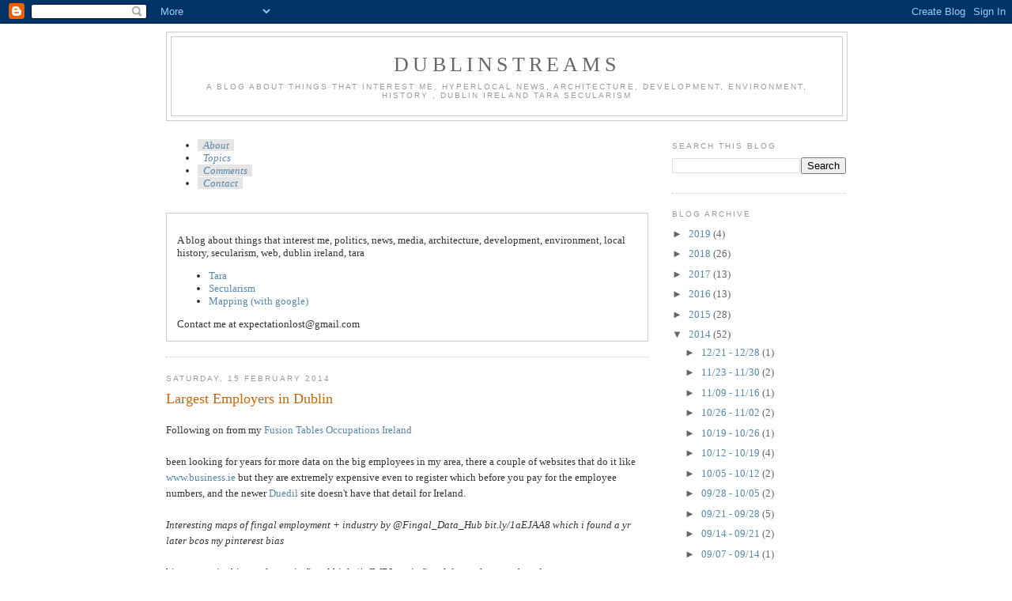

--- FILE ---
content_type: text/html; charset=UTF-8
request_url: https://dublinstreams.blogspot.com/2014_02_09_archive.html
body_size: 21667
content:
<!DOCTYPE html>
<html xmlns='http://www.w3.org/1999/xhtml' xmlns:b='http://www.google.com/2005/gml/b' xmlns:data='http://www.google.com/2005/gml/data' xmlns:expr='http://www.google.com/2005/gml/expr'>
<link href="//yui.yahooapis.com/2.3.0/build/tabview/assets/tabview.css" rel="stylesheet" type="text/css">
<link href="//yui.yahooapis.com/2.3.0/build/tabview/assets/border_tabs.css" rel="stylesheet" type="text/css">
<script src="//yui.yahooapis.com/2.3.0/build/yahoo-dom-event/yahoo-dom-event.js" type="text/javascript"></script>
<script src="//yui.yahooapis.com/2.3.0/build/element/element-beta-min.js" type="text/javascript"></script>
<script src="//yui.yahooapis.com/2.3.0/build/tabview/tabview-min.js" type="text/javascript"></script>
<style type='text/css'>
.yui-content { padding:1em; /* pad content container */
}
.yui-navset .yui-content {
border:1px solid #ccc;
}
.yui-navset .yui-nav .selected a, .yui-navset .yui-nav a:hover {
background-color:#fff;
}
.yui-navset .yui-nav li a {
background:#e5e5e5 url(https://lh3.googleusercontent.com/blogger_img_proxy/AEn0k_uJGQLlB1cifcV6iykS5mb_XLkEmGzyfMJ9k97fb4PGdN8UctZF5lvOhgKhHSp6z4-9xYiy3AF6kPzH_x8y1hui6SR6fRr63LrGRelKPdoc1cIG9jhvK0UlcfzhHN32BxZEvNlGDmDjFDhaELv1ChQ=s0-d) no-repeat;
}
.yui-navset .yui-nav li a em {
background:transparent url(https://lh3.googleusercontent.com/blogger_img_proxy/AEn0k_uJGQLlB1cifcV6iykS5mb_XLkEmGzyfMJ9k97fb4PGdN8UctZF5lvOhgKhHSp6z4-9xYiy3AF6kPzH_x8y1hui6SR6fRr63LrGRelKPdoc1cIG9jhvK0UlcfzhHN32BxZEvNlGDmDjFDhaELv1ChQ=s0-d) no-repeat top right;
padding:0.5em;
}
/* top oriented */
.yui-navset-top .yui-nav { margin-bottom:-21px; } /* for overlap, based on content border-width */
.yui-navset-top .yui-nav li a {
border-bottom:1px solid #ccc;
}
.yui-navset-top .yui-nav .selected a { border-bottom:0; }
.yui-navset-top .yui-nav .selected a em { padding-bottom:0.6em; } /* adjust height */
</style>
<head>
<link href='https://www.blogger.com/static/v1/widgets/2944754296-widget_css_bundle.css' rel='stylesheet' type='text/css'/>
<meta content='a5203d5b537e21d2397e5d3e8fcb371b064c5f6c' name='mbl'/>
<meta content='EXDegEkAEahh7gOEbxiHIC1hOvOiX/qSX8AkXgpW9vQ=' name='verify-v1'/>
<meta content='text/html; charset=UTF-8' http-equiv='Content-Type'/>
<meta content='blogger' name='generator'/>
<link href='https://dublinstreams.blogspot.com/favicon.ico' rel='icon' type='image/x-icon'/>
<link href='http://dublinstreams.blogspot.com/2014_02_09_archive.html' rel='canonical'/>
<link rel="alternate" type="application/atom+xml" title="dublinstreams - Atom" href="https://dublinstreams.blogspot.com/feeds/posts/default" />
<link rel="alternate" type="application/rss+xml" title="dublinstreams - RSS" href="https://dublinstreams.blogspot.com/feeds/posts/default?alt=rss" />
<link rel="service.post" type="application/atom+xml" title="dublinstreams - Atom" href="https://www.blogger.com/feeds/3836420780693828723/posts/default" />
<!--Can't find substitution for tag [blog.ieCssRetrofitLinks]-->
<meta content='http://dublinstreams.blogspot.com/2014_02_09_archive.html' property='og:url'/>
<meta content='dublinstreams' property='og:title'/>
<meta content='A blog about things that interest  me, hyperlocal news, architecture, development, environment, history , dublin ireland tara secularism' property='og:description'/>
<title>dublinstreams: 09/02/2014 - 16/02/2014</title>
<meta content='a5203d5b537e21d2397e5d3e8fcb371b064c5f6c' name='mbl'/>
<style id='page-skin-1' type='text/css'><!--
/*
-----------------------------------------------
Blogger Template Style
Name:     Minima
Designer: Douglas Bowman
URL:      www.stopdesign.com
Date:     26 Feb 2004
Updated by: Blogger Team
----------------------------------------------- */
/* Variable definitions
====================
<Variable name="bgcolor" description="Page Background Color"
type="color" default="#fff">
<Variable name="textcolor" description="Text Color"
type="color" default="#333">
<Variable name="linkcolor" description="Link Color"
type="color" default="#58a">
<Variable name="pagetitlecolor" description="Blog Title Color"
type="color" default="#666">
<Variable name="descriptioncolor" description="Blog Description Color"
type="color" default="#999">
<Variable name="titlecolor" description="Post Title Color"
type="color" default="#c60">
<Variable name="bordercolor" description="Border Color"
type="color" default="#ccc">
<Variable name="sidebarcolor" description="Sidebar Title Color"
type="color" default="#999">
<Variable name="sidebartextcolor" description="Sidebar Text Color"
type="color" default="#666">
<Variable name="visitedlinkcolor" description="Visited Link Color"
type="color" default="#999">
<Variable name="bodyfont" description="Text Font"
type="font" default="normal normal 100% Georgia, Serif">
<Variable name="headerfont" description="Sidebar Title Font"
type="font"
default="normal normal 78% 'Trebuchet MS',Trebuchet,Arial,Verdana,Sans-serif">
<Variable name="pagetitlefont" description="Blog Title Font"
type="font"
default="normal normal 200% Georgia, Serif">
<Variable name="descriptionfont" description="Blog Description Font"
type="font"
default="normal normal 78% 'Trebuchet MS', Trebuchet, Arial, Verdana, Sans-serif">
<Variable name="postfooterfont" description="Post Footer Font"
type="font"
default="normal normal 78% 'Trebuchet MS', Trebuchet, Arial, Verdana, Sans-serif">
<Variable name="startSide" description="Side where text starts in blog language"
type="automatic" default="left">
<Variable name="endSide" description="Side where text ends in blog language"
type="automatic" default="right">
*/
/* Use this with templates/template-twocol.html */
body {
background:#ffffff;
margin:0;
color:#333333;
font:x-small Georgia Serif;
font-size/* */:/**/small;
font-size: /**/small;
text-align: center;
}
a:link {
color:#5588aa;
text-decoration:none;
}
a:visited {
color:#999999;
text-decoration:none;
}
a:hover {
color:#cc6600;
text-decoration:underline;
}
a img {
border-width:0;
}
/* Header
-----------------------------------------------
*/
#header-wrapper {
width:860px;
margin:0 auto 10px;
border:1px solid #cccccc;
}
#header-inner {
background-position: center;
margin-left: auto;
margin-right: auto;
}
#header {
margin: 5px;
border: 1px solid #cccccc;
text-align: center;
color:#666666;
}
#header h1 {
margin:5px 5px 0;
padding:15px 20px .25em;
line-height:1.2em;
text-transform:uppercase;
letter-spacing:.2em;
font: normal normal 200% Georgia, Serif;
}
#header a {
color:#666666;
text-decoration:none;
}
#header a:hover {
color:#666666;
}
#header .description {
margin:0 5px 5px;
padding:0 20px 15px;
max-width:800px;
text-transform:uppercase;
letter-spacing:.2em;
line-height: 1.4em;
font: normal normal 78% 'Trebuchet MS', Trebuchet, Arial, Verdana, Sans-serif;
color: #999999;
}
#header img {
margin-left: auto;
margin-right: auto;
}
/* Outer-Wrapper
----------------------------------------------- */
#outer-wrapper {
width: 860px;
margin:0 auto;
padding:10px;
text-align:left;
font: normal normal 100% Georgia, Serif;
}
#main-wrapper {
width: 610px;
float: left;
word-wrap: break-word; /* fix for long text breaking sidebar float in IE */
overflow: hidden;     /* fix for long non-text content breaking IE sidebar float */
}
#sidebar-wrapper {
width: 220px;
float: right;
word-wrap: break-word; /* fix for long text breaking sidebar float in IE */
overflow: hidden;      /* fix for long non-text content breaking IE sidebar float */
}
/* Headings
----------------------------------------------- */
h2 {
margin:1.5em 0 .75em;
font:normal normal 78% 'Trebuchet MS',Trebuchet,Arial,Verdana,Sans-serif;
line-height: 1.4em;
text-transform:uppercase;
letter-spacing:.2em;
color:#999999;
}
/* Posts
-----------------------------------------------
*/
h2.date-header {
margin:1.5em 0 .5em;
}
.post {
margin:.5em 0 1.5em;
border-bottom:1px dotted #cccccc;
padding-bottom:1.5em;
}
.post h3 {
margin:.25em 0 0;
padding:0 0 4px;
font-size:140%;
font-weight:normal;
line-height:1.4em;
color:#cc6600;
}
.post h3 a, .post h3 a:visited, .post h3 strong {
display:block;
text-decoration:none;
color:#cc6600;
font-weight:normal;
}
.post h3 strong, .post h3 a:hover {
color:#333333;
}
.post-body {
margin:0 0 .75em;
line-height:1.6em;
}
.post-body blockquote {
line-height:1.3em;
}
.post-footer {
margin: .75em 0;
color:#999999;
text-transform:uppercase;
letter-spacing:.1em;
font: normal normal 78% 'Trebuchet MS', Trebuchet, Arial, Verdana, Sans-serif;
line-height: 1.4em;
}
.comment-link {
margin-left:.6em;
}
.post img {
padding:4px;
border:1px solid #cccccc;
}
.post blockquote {
margin:1em 20px;
}
.post blockquote p {
margin:.75em 0;
}
/* Comments
----------------------------------------------- */
#comments h4 {
margin:1em 0;
font-weight: bold;
line-height: 1.4em;
text-transform:uppercase;
letter-spacing:.2em;
color: #999999;
}
#comments-block {
margin:1em 0 1.5em;
line-height:1.6em;
}
#comments-block .comment-author {
margin:.5em 0;
}
#comments-block .comment-body {
margin:.25em 0 0;
}
#comments-block .comment-footer {
margin:-.25em 0 2em;
line-height: 1.4em;
text-transform:uppercase;
letter-spacing:.1em;
}
#comments-block .comment-body p {
margin:0 0 .75em;
}
.deleted-comment {
font-style:italic;
color:gray;
}
#blog-pager-newer-link {
float: left;
}
#blog-pager-older-link {
float: right;
}
#blog-pager {
text-align: center;
}
.feed-links {
clear: both;
line-height: 2.5em;
}
/* Sidebar Content
----------------------------------------------- */
.sidebar {
color: #666666;
line-height: 1.5em;
}
.sidebar ul {
list-style:none;
margin:0 0 0;
padding:0 0 0;
}
.sidebar li {
margin:0;
padding-top:0;
padding-right:0;
padding-bottom:.25em;
padding-left:15px;
text-indent:-15px;
line-height:1.5em;
}
.sidebar .widget, .main .widget {
border-bottom:1px dotted #cccccc;
margin:0 0 1.5em;
padding:0 0 1.5em;
}
.main .Blog {
border-bottom-width: 0;
}
/* Profile
----------------------------------------------- */
.profile-img {
float: left;
margin-top: 0;
margin-right: 5px;
margin-bottom: 5px;
margin-left: 0;
padding: 4px;
border: 1px solid #cccccc;
}
.profile-data {
margin:0;
text-transform:uppercase;
letter-spacing:.1em;
font: normal normal 78% 'Trebuchet MS', Trebuchet, Arial, Verdana, Sans-serif;
color: #999999;
font-weight: bold;
line-height: 1.6em;
}
.profile-datablock {
margin:.5em 0 .5em;
}
.profile-textblock {
margin: 0.5em 0;
line-height: 1.6em;
}
.profile-link {
font: normal normal 78% 'Trebuchet MS', Trebuchet, Arial, Verdana, Sans-serif;
text-transform: uppercase;
letter-spacing: .1em;
}
/* Footer
----------------------------------------------- */
#footer {
width:660px;
clear:both;
margin:0 auto;
padding-top:15px;
line-height: 1.6em;
text-transform:uppercase;
letter-spacing:.1em;
text-align: center;
}

--></style>
<link href='https://www.blogger.com/dyn-css/authorization.css?targetBlogID=3836420780693828723&amp;zx=047f7773-c4a9-4ef1-800f-51e11e6c9759' media='none' onload='if(media!=&#39;all&#39;)media=&#39;all&#39;' rel='stylesheet'/><noscript><link href='https://www.blogger.com/dyn-css/authorization.css?targetBlogID=3836420780693828723&amp;zx=047f7773-c4a9-4ef1-800f-51e11e6c9759' rel='stylesheet'/></noscript>
<meta name='google-adsense-platform-account' content='ca-host-pub-1556223355139109'/>
<meta name='google-adsense-platform-domain' content='blogspot.com'/>

<!-- data-ad-client=ca-pub-7576224702947042 -->

</head>
<body>
<div class='navbar section' id='navbar'><div class='widget Navbar' data-version='1' id='Navbar1'><script type="text/javascript">
    function setAttributeOnload(object, attribute, val) {
      if(window.addEventListener) {
        window.addEventListener('load',
          function(){ object[attribute] = val; }, false);
      } else {
        window.attachEvent('onload', function(){ object[attribute] = val; });
      }
    }
  </script>
<div id="navbar-iframe-container"></div>
<script type="text/javascript" src="https://apis.google.com/js/platform.js"></script>
<script type="text/javascript">
      gapi.load("gapi.iframes:gapi.iframes.style.bubble", function() {
        if (gapi.iframes && gapi.iframes.getContext) {
          gapi.iframes.getContext().openChild({
              url: 'https://www.blogger.com/navbar/3836420780693828723?origin\x3dhttps://dublinstreams.blogspot.com',
              where: document.getElementById("navbar-iframe-container"),
              id: "navbar-iframe"
          });
        }
      });
    </script><script type="text/javascript">
(function() {
var script = document.createElement('script');
script.type = 'text/javascript';
script.src = '//pagead2.googlesyndication.com/pagead/js/google_top_exp.js';
var head = document.getElementsByTagName('head')[0];
if (head) {
head.appendChild(script);
}})();
</script>
</div></div>
<script src="//track.mybloglog.com/js/jsserv.php?mblID=2008051002580456" type="text/javascript"></script>
<div id='outer-wrapper'><div id='wrap2'>
<!-- skip links for text browsers -->
<span id='skiplinks' style='display:none;'>
<a href='#main'>skip to main </a> |
      <a href='#sidebar'>skip to sidebar</a>
</span>
<div id='header-wrapper'>
<div class='header section' id='header'><div class='widget Header' data-version='1' id='Header1'>
<div id='header-inner'>
<div class='titlewrapper'>
<h1 class='title'>
<a href='https://dublinstreams.blogspot.com/'>
dublinstreams
</a>
</h1>
</div>
<div class='descriptionwrapper'>
<p class='description'><span>A blog about things that interest  me, hyperlocal news, architecture, development, environment, history , dublin ireland tara secularism</span></p>
</div>
</div>
</div></div>
</div>
<div id='content-wrapper'>
<div id='crosscol-wrapper' style='text-align:center'>
<div class='crosscol no-items section' id='crosscol'></div>
</div>
<div id='main-wrapper'>
<div class='main section' id='main'><div class='widget HTML' data-version='1' id='HTML8'>
<div class='widget-content'>
<div id="demo" class="yui-navset">
<ul class="yui-nav">
<li><a href="#tab1"><em>About</em></a></li>
<li class="selected"><a href="#tab2"><em>Topics</em></a></li>
<li><a href="#tab3"><em>Comments</em></a></li>
<li><a href="#tab3"><em>Contact</em></a></li>
</ul><br />
<div class="yui-content">
<div id="tab1"><p>A blog about things that interest me,  politics, news, media, architecture, development, environment, local history, secularism, web, dublin ireland, tara</p></div>
<div id="tab2"><p> <ul> <li><a href="http://dublinstreams.blogspot.com/search/label/tara">Tara</a></li> <li><a href="http://dublinstreams.blogspot.com/search/label/secularism">Secularism</a></li> <li><a href="http://dublinstreams.blogspot.com/search/label/googlemaps">Mapping (with google)</a></li> </ul> </p></div>
<div id="tab3"><p><script language="JavaScript" src="//tools.bloggerbuster.com/headlines/feed2js.php?src=http://dublinstreams.blogspot.com/feeds/comments/default&amp;num=3" type="text/javascript"></script> <noscript> <a href="http://tools.bloggerbuster.com/headlines/feed2js.php?src=http://dublinstreams.blogspot.com/feeds/comments/default&num=3&html=y">View RSS feed</a> </noscript></p></div>
<div id="tab3">Contact me at expectationlost@gmail.com</div>
</div>
</div>
<script>
(function() {
var tabView = new YAHOO.widget.TabView('demo');
YAHOO.log("The example has finished loading; as you interact with it, you'll see log messages appearing here.", "info", "example");
})();
</script>
</div>
<div class='clear'></div>
</div><div class='widget Blog' data-version='1' id='Blog1'>
<div class='blog-posts hfeed'>

          <div class="date-outer">
        
<h2 class='date-header'><span>Saturday, 15 February 2014</span></h2>

          <div class="date-posts">
        
<div class='post-outer'>
<div class='post hentry'>
<a name='2115291122733185640'></a>
<h3 class='post-title entry-title'>
<a href='https://dublinstreams.blogspot.com/2014/02/largest-employers-in-dublin.html'>Largest Employers in Dublin</a>
</h3>
<div class='post-header-line-1'></div>
<div class='post-body entry-content'>
<p>Following on from my <a href="http://dublinstreams.blogspot.ie/2012/06/fusion-tables-occupations-ireland-map.html">Fusion Tables Occupations Ireland</a><br />
<br />
been looking for years for more data on the big employees in my area, there a couple of websites that do it like <a href="http://www.business.ie">www.business.ie</a> but they are extremely expensive even to register which before you pay for the employee numbers, and the newer <a href="https://www.duedil.com/">Duedil</a> site doesn't have that detail for Ireland.<br />
<br />
<i>Interesting maps of fingal employment + industry by @Fingal_Data_Hub bit.ly/1aEJAA8 which i found a yr later bcos my pinterest bias<br />
</i><br />
big companies big employers in fingal bit.ly/1eIWBLm via fingal devevelopment board<br />
<br />
<a data-pin-do="embedPin" href="http://gb.pinterest.com/pin/415949715553870071/"></a><br />
<!-- Please call pinit.js only once per page --><br />
<script type="text/javascript" async src="//assets.pinterest.com/js/pinit.js"></script><br />
<br />
<a data-pin-do="embedPin" href="http://gb.pinterest.com/pin/415949715553870097/"></a><br />
<!-- Please call pinit.js only once per page --><br />
<script type="text/javascript" async src="//assets.pinterest.com/js/pinit.js"></script><br />
<br />
<i>Locations with higher concentrations of Jobs, Employment in Fingal bit.ly/1eJ93ee via fingaldata<br />
</i><br />
the CSO has a new geo-located dataset generalised to 1 Km&#178; grid to protect persons http://www.cso.ie/en/census/census2011griddataset/<br />
<br />
<br />
which enabled airo nuim to make this  http://airomapsbeta.nuim.ie/flexviewer/?config=POWCAR2011.xml > a map of jobs per small area<br />
<br />
<br />
<img height="300" src="https://lh3.googleusercontent.com/blogger_img_proxy/AEn0k_vJtH3aSZnRnXpqwv3hs6V7y1B8ksYbzQD0SPac9ql1ZWqFbIVha4RQwgdBMJku2_kQ6QDEORxs1VS3dW-by1AVUXFFmoY8lRH1Ag3PZliB7Uw5uB0=s0-d" with="500"><br />
<br />
<i>Updated our POWSCAR mapper to inc jobs per SA. Temp url too until the new year: http://tinyurl.com/ng6o4lm  @IrishPlanInst pic.twitter.com/DcVBY6JdW8<br />
</i>https://twitter.com/AIRO_NUIM/status/411503430792798208/photo/1/large<br />
</p>
<div style='clear: both;'></div>
</div>
<div class='post-footer'>
<div><a href='http://www.addthis.com/bookmark.php?pub=dublinstreams&url=https://dublinstreams.blogspot.com/2014/02/largest-employers-in-dublin.html&title=Largest Employers in Dublin' target='_blank' title='Bookmark using any bookmark manager!'><img alt="AddThis Social Bookmark Button" height="16" src="https://lh3.googleusercontent.com/blogger_img_proxy/AEn0k_upBNxzo4Mr4UlJernCP5-IRTiiFgfbk0QQ-VE-7m_n3RSk_HR5chIFocwuficVb2p10XKsUqt5vKSaYer95g_o-E2MQIuP1A=s0-d" style="border: 0px; padding: 0px" width="125"></a></div>
<p class='post-footer-line post-footer-line-1'><span class='post-author vcard'>
Posted by
<span class='fn'>dublinstreams</span>
</span>
<span class='post-timestamp'>
at
<a class='timestamp-link' href='https://dublinstreams.blogspot.com/2014/02/largest-employers-in-dublin.html' rel='bookmark' title='permanent link'><abbr class='published' title='2014-02-15T12:21:00-08:00'>12:21</abbr></a>
</span>
<span class='post-comment-link'>
<a class='comment-link' href='https://www.blogger.com/comment/fullpage/post/3836420780693828723/2115291122733185640' onclick=''>0
comments</a>
</span>
<span class='post-icons'>
<span class='item-action'>
<a href='https://www.blogger.com/email-post/3836420780693828723/2115291122733185640' title='Email Post'>
<span class='email-post-icon'>&#160;</span>
</a>
</span>
<span class='item-control blog-admin pid-1153060916'>
<a href='https://www.blogger.com/post-edit.g?blogID=3836420780693828723&postID=2115291122733185640&from=pencil' title='Edit Post'>
<img alt='' class='icon-action' height='18' src='https://resources.blogblog.com/img/icon18_edit_allbkg.gif' width='18'/>
</a>
</span>
</span>
<span class='post-backlinks post-comment-link'>
</span>
</p>
<p class='post-footer-line post-footer-line-2'><span class='post-labels'>
</span>
</p>
<p class='post-footer-line post-footer-line-3'></p>
</div>
</div>
</div>

        </div></div>
      
</div>
<div class='blog-pager' id='blog-pager'>
<span id='blog-pager-newer-link'>
<a class='blog-pager-newer-link' href='https://dublinstreams.blogspot.com/search?updated-max=2014-04-09T00:16:00-07:00&amp;max-results=2&amp;reverse-paginate=true' id='Blog1_blog-pager-newer-link' title='Newer Posts'>Newer Posts</a>
</span>
<span id='blog-pager-older-link'>
<a class='blog-pager-older-link' href='https://dublinstreams.blogspot.com/search?updated-max=2014-02-15T12:21:00-08:00&amp;max-results=2' id='Blog1_blog-pager-older-link' title='Older Posts'>Older Posts</a>
</span>
<a class='home-link' href='https://dublinstreams.blogspot.com/'>Home</a>
</div>
<div class='clear'></div>
<div class='blog-feeds'>
<div class='feed-links'>
Subscribe to:
<a class='feed-link' href='https://dublinstreams.blogspot.com/feeds/posts/default' target='_blank' type='application/atom+xml'>Comments (Atom)</a>
</div>
</div>
</div></div>
</div>
<div id='sidebar-wrapper'>
<div class='sidebar section' id='sidebar'><div class='widget BlogSearch' data-version='1' id='BlogSearch1'>
<h2 class='title'>Search This Blog</h2>
<div class='widget-content'>
<div id='BlogSearch1_form'>
<form action='https://dublinstreams.blogspot.com/search' class='gsc-search-box' target='_top'>
<table cellpadding='0' cellspacing='0' class='gsc-search-box'>
<tbody>
<tr>
<td class='gsc-input'>
<input autocomplete='off' class='gsc-input' name='q' size='10' title='search' type='text' value=''/>
</td>
<td class='gsc-search-button'>
<input class='gsc-search-button' title='search' type='submit' value='Search'/>
</td>
</tr>
</tbody>
</table>
</form>
</div>
</div>
<div class='clear'></div>
</div><div class='widget BlogArchive' data-version='1' id='BlogArchive1'>
<h2>Blog Archive</h2>
<div class='widget-content'>
<div id='ArchiveList'>
<div id='BlogArchive1_ArchiveList'>
<ul class='hierarchy'>
<li class='archivedate collapsed'>
<a class='toggle' href='javascript:void(0)'>
<span class='zippy'>

        &#9658;&#160;
      
</span>
</a>
<a class='post-count-link' href='https://dublinstreams.blogspot.com/2019/'>
2019
</a>
<span class='post-count' dir='ltr'>(4)</span>
<ul class='hierarchy'>
<li class='archivedate collapsed'>
<a class='toggle' href='javascript:void(0)'>
<span class='zippy'>

        &#9658;&#160;
      
</span>
</a>
<a class='post-count-link' href='https://dublinstreams.blogspot.com/2019_06_16_archive.html'>
06/16 - 06/23
</a>
<span class='post-count' dir='ltr'>(1)</span>
</li>
</ul>
<ul class='hierarchy'>
<li class='archivedate collapsed'>
<a class='toggle' href='javascript:void(0)'>
<span class='zippy'>

        &#9658;&#160;
      
</span>
</a>
<a class='post-count-link' href='https://dublinstreams.blogspot.com/2019_03_24_archive.html'>
03/24 - 03/31
</a>
<span class='post-count' dir='ltr'>(1)</span>
</li>
</ul>
<ul class='hierarchy'>
<li class='archivedate collapsed'>
<a class='toggle' href='javascript:void(0)'>
<span class='zippy'>

        &#9658;&#160;
      
</span>
</a>
<a class='post-count-link' href='https://dublinstreams.blogspot.com/2019_02_10_archive.html'>
02/10 - 02/17
</a>
<span class='post-count' dir='ltr'>(1)</span>
</li>
</ul>
<ul class='hierarchy'>
<li class='archivedate collapsed'>
<a class='toggle' href='javascript:void(0)'>
<span class='zippy'>

        &#9658;&#160;
      
</span>
</a>
<a class='post-count-link' href='https://dublinstreams.blogspot.com/2019_01_06_archive.html'>
01/06 - 01/13
</a>
<span class='post-count' dir='ltr'>(1)</span>
</li>
</ul>
</li>
</ul>
<ul class='hierarchy'>
<li class='archivedate collapsed'>
<a class='toggle' href='javascript:void(0)'>
<span class='zippy'>

        &#9658;&#160;
      
</span>
</a>
<a class='post-count-link' href='https://dublinstreams.blogspot.com/2018/'>
2018
</a>
<span class='post-count' dir='ltr'>(26)</span>
<ul class='hierarchy'>
<li class='archivedate collapsed'>
<a class='toggle' href='javascript:void(0)'>
<span class='zippy'>

        &#9658;&#160;
      
</span>
</a>
<a class='post-count-link' href='https://dublinstreams.blogspot.com/2018_12_09_archive.html'>
12/09 - 12/16
</a>
<span class='post-count' dir='ltr'>(1)</span>
</li>
</ul>
<ul class='hierarchy'>
<li class='archivedate collapsed'>
<a class='toggle' href='javascript:void(0)'>
<span class='zippy'>

        &#9658;&#160;
      
</span>
</a>
<a class='post-count-link' href='https://dublinstreams.blogspot.com/2018_11_25_archive.html'>
11/25 - 12/02
</a>
<span class='post-count' dir='ltr'>(1)</span>
</li>
</ul>
<ul class='hierarchy'>
<li class='archivedate collapsed'>
<a class='toggle' href='javascript:void(0)'>
<span class='zippy'>

        &#9658;&#160;
      
</span>
</a>
<a class='post-count-link' href='https://dublinstreams.blogspot.com/2018_11_04_archive.html'>
11/04 - 11/11
</a>
<span class='post-count' dir='ltr'>(3)</span>
</li>
</ul>
<ul class='hierarchy'>
<li class='archivedate collapsed'>
<a class='toggle' href='javascript:void(0)'>
<span class='zippy'>

        &#9658;&#160;
      
</span>
</a>
<a class='post-count-link' href='https://dublinstreams.blogspot.com/2018_10_28_archive.html'>
10/28 - 11/04
</a>
<span class='post-count' dir='ltr'>(2)</span>
</li>
</ul>
<ul class='hierarchy'>
<li class='archivedate collapsed'>
<a class='toggle' href='javascript:void(0)'>
<span class='zippy'>

        &#9658;&#160;
      
</span>
</a>
<a class='post-count-link' href='https://dublinstreams.blogspot.com/2018_10_14_archive.html'>
10/14 - 10/21
</a>
<span class='post-count' dir='ltr'>(1)</span>
</li>
</ul>
<ul class='hierarchy'>
<li class='archivedate collapsed'>
<a class='toggle' href='javascript:void(0)'>
<span class='zippy'>

        &#9658;&#160;
      
</span>
</a>
<a class='post-count-link' href='https://dublinstreams.blogspot.com/2018_09_30_archive.html'>
09/30 - 10/07
</a>
<span class='post-count' dir='ltr'>(2)</span>
</li>
</ul>
<ul class='hierarchy'>
<li class='archivedate collapsed'>
<a class='toggle' href='javascript:void(0)'>
<span class='zippy'>

        &#9658;&#160;
      
</span>
</a>
<a class='post-count-link' href='https://dublinstreams.blogspot.com/2018_09_23_archive.html'>
09/23 - 09/30
</a>
<span class='post-count' dir='ltr'>(1)</span>
</li>
</ul>
<ul class='hierarchy'>
<li class='archivedate collapsed'>
<a class='toggle' href='javascript:void(0)'>
<span class='zippy'>

        &#9658;&#160;
      
</span>
</a>
<a class='post-count-link' href='https://dublinstreams.blogspot.com/2018_09_02_archive.html'>
09/02 - 09/09
</a>
<span class='post-count' dir='ltr'>(1)</span>
</li>
</ul>
<ul class='hierarchy'>
<li class='archivedate collapsed'>
<a class='toggle' href='javascript:void(0)'>
<span class='zippy'>

        &#9658;&#160;
      
</span>
</a>
<a class='post-count-link' href='https://dublinstreams.blogspot.com/2018_08_26_archive.html'>
08/26 - 09/02
</a>
<span class='post-count' dir='ltr'>(1)</span>
</li>
</ul>
<ul class='hierarchy'>
<li class='archivedate collapsed'>
<a class='toggle' href='javascript:void(0)'>
<span class='zippy'>

        &#9658;&#160;
      
</span>
</a>
<a class='post-count-link' href='https://dublinstreams.blogspot.com/2018_07_29_archive.html'>
07/29 - 08/05
</a>
<span class='post-count' dir='ltr'>(1)</span>
</li>
</ul>
<ul class='hierarchy'>
<li class='archivedate collapsed'>
<a class='toggle' href='javascript:void(0)'>
<span class='zippy'>

        &#9658;&#160;
      
</span>
</a>
<a class='post-count-link' href='https://dublinstreams.blogspot.com/2018_06_24_archive.html'>
06/24 - 07/01
</a>
<span class='post-count' dir='ltr'>(2)</span>
</li>
</ul>
<ul class='hierarchy'>
<li class='archivedate collapsed'>
<a class='toggle' href='javascript:void(0)'>
<span class='zippy'>

        &#9658;&#160;
      
</span>
</a>
<a class='post-count-link' href='https://dublinstreams.blogspot.com/2018_06_17_archive.html'>
06/17 - 06/24
</a>
<span class='post-count' dir='ltr'>(1)</span>
</li>
</ul>
<ul class='hierarchy'>
<li class='archivedate collapsed'>
<a class='toggle' href='javascript:void(0)'>
<span class='zippy'>

        &#9658;&#160;
      
</span>
</a>
<a class='post-count-link' href='https://dublinstreams.blogspot.com/2018_05_27_archive.html'>
05/27 - 06/03
</a>
<span class='post-count' dir='ltr'>(2)</span>
</li>
</ul>
<ul class='hierarchy'>
<li class='archivedate collapsed'>
<a class='toggle' href='javascript:void(0)'>
<span class='zippy'>

        &#9658;&#160;
      
</span>
</a>
<a class='post-count-link' href='https://dublinstreams.blogspot.com/2018_05_20_archive.html'>
05/20 - 05/27
</a>
<span class='post-count' dir='ltr'>(1)</span>
</li>
</ul>
<ul class='hierarchy'>
<li class='archivedate collapsed'>
<a class='toggle' href='javascript:void(0)'>
<span class='zippy'>

        &#9658;&#160;
      
</span>
</a>
<a class='post-count-link' href='https://dublinstreams.blogspot.com/2018_04_22_archive.html'>
04/22 - 04/29
</a>
<span class='post-count' dir='ltr'>(1)</span>
</li>
</ul>
<ul class='hierarchy'>
<li class='archivedate collapsed'>
<a class='toggle' href='javascript:void(0)'>
<span class='zippy'>

        &#9658;&#160;
      
</span>
</a>
<a class='post-count-link' href='https://dublinstreams.blogspot.com/2018_04_08_archive.html'>
04/08 - 04/15
</a>
<span class='post-count' dir='ltr'>(1)</span>
</li>
</ul>
<ul class='hierarchy'>
<li class='archivedate collapsed'>
<a class='toggle' href='javascript:void(0)'>
<span class='zippy'>

        &#9658;&#160;
      
</span>
</a>
<a class='post-count-link' href='https://dublinstreams.blogspot.com/2018_03_25_archive.html'>
03/25 - 04/01
</a>
<span class='post-count' dir='ltr'>(1)</span>
</li>
</ul>
<ul class='hierarchy'>
<li class='archivedate collapsed'>
<a class='toggle' href='javascript:void(0)'>
<span class='zippy'>

        &#9658;&#160;
      
</span>
</a>
<a class='post-count-link' href='https://dublinstreams.blogspot.com/2018_03_11_archive.html'>
03/11 - 03/18
</a>
<span class='post-count' dir='ltr'>(1)</span>
</li>
</ul>
<ul class='hierarchy'>
<li class='archivedate collapsed'>
<a class='toggle' href='javascript:void(0)'>
<span class='zippy'>

        &#9658;&#160;
      
</span>
</a>
<a class='post-count-link' href='https://dublinstreams.blogspot.com/2018_03_04_archive.html'>
03/04 - 03/11
</a>
<span class='post-count' dir='ltr'>(1)</span>
</li>
</ul>
<ul class='hierarchy'>
<li class='archivedate collapsed'>
<a class='toggle' href='javascript:void(0)'>
<span class='zippy'>

        &#9658;&#160;
      
</span>
</a>
<a class='post-count-link' href='https://dublinstreams.blogspot.com/2018_02_18_archive.html'>
02/18 - 02/25
</a>
<span class='post-count' dir='ltr'>(1)</span>
</li>
</ul>
</li>
</ul>
<ul class='hierarchy'>
<li class='archivedate collapsed'>
<a class='toggle' href='javascript:void(0)'>
<span class='zippy'>

        &#9658;&#160;
      
</span>
</a>
<a class='post-count-link' href='https://dublinstreams.blogspot.com/2017/'>
2017
</a>
<span class='post-count' dir='ltr'>(13)</span>
<ul class='hierarchy'>
<li class='archivedate collapsed'>
<a class='toggle' href='javascript:void(0)'>
<span class='zippy'>

        &#9658;&#160;
      
</span>
</a>
<a class='post-count-link' href='https://dublinstreams.blogspot.com/2017_12_17_archive.html'>
12/17 - 12/24
</a>
<span class='post-count' dir='ltr'>(1)</span>
</li>
</ul>
<ul class='hierarchy'>
<li class='archivedate collapsed'>
<a class='toggle' href='javascript:void(0)'>
<span class='zippy'>

        &#9658;&#160;
      
</span>
</a>
<a class='post-count-link' href='https://dublinstreams.blogspot.com/2017_12_03_archive.html'>
12/03 - 12/10
</a>
<span class='post-count' dir='ltr'>(1)</span>
</li>
</ul>
<ul class='hierarchy'>
<li class='archivedate collapsed'>
<a class='toggle' href='javascript:void(0)'>
<span class='zippy'>

        &#9658;&#160;
      
</span>
</a>
<a class='post-count-link' href='https://dublinstreams.blogspot.com/2017_11_26_archive.html'>
11/26 - 12/03
</a>
<span class='post-count' dir='ltr'>(1)</span>
</li>
</ul>
<ul class='hierarchy'>
<li class='archivedate collapsed'>
<a class='toggle' href='javascript:void(0)'>
<span class='zippy'>

        &#9658;&#160;
      
</span>
</a>
<a class='post-count-link' href='https://dublinstreams.blogspot.com/2017_11_19_archive.html'>
11/19 - 11/26
</a>
<span class='post-count' dir='ltr'>(2)</span>
</li>
</ul>
<ul class='hierarchy'>
<li class='archivedate collapsed'>
<a class='toggle' href='javascript:void(0)'>
<span class='zippy'>

        &#9658;&#160;
      
</span>
</a>
<a class='post-count-link' href='https://dublinstreams.blogspot.com/2017_11_12_archive.html'>
11/12 - 11/19
</a>
<span class='post-count' dir='ltr'>(1)</span>
</li>
</ul>
<ul class='hierarchy'>
<li class='archivedate collapsed'>
<a class='toggle' href='javascript:void(0)'>
<span class='zippy'>

        &#9658;&#160;
      
</span>
</a>
<a class='post-count-link' href='https://dublinstreams.blogspot.com/2017_11_05_archive.html'>
11/05 - 11/12
</a>
<span class='post-count' dir='ltr'>(1)</span>
</li>
</ul>
<ul class='hierarchy'>
<li class='archivedate collapsed'>
<a class='toggle' href='javascript:void(0)'>
<span class='zippy'>

        &#9658;&#160;
      
</span>
</a>
<a class='post-count-link' href='https://dublinstreams.blogspot.com/2017_08_13_archive.html'>
08/13 - 08/20
</a>
<span class='post-count' dir='ltr'>(1)</span>
</li>
</ul>
<ul class='hierarchy'>
<li class='archivedate collapsed'>
<a class='toggle' href='javascript:void(0)'>
<span class='zippy'>

        &#9658;&#160;
      
</span>
</a>
<a class='post-count-link' href='https://dublinstreams.blogspot.com/2017_04_09_archive.html'>
04/09 - 04/16
</a>
<span class='post-count' dir='ltr'>(3)</span>
</li>
</ul>
<ul class='hierarchy'>
<li class='archivedate collapsed'>
<a class='toggle' href='javascript:void(0)'>
<span class='zippy'>

        &#9658;&#160;
      
</span>
</a>
<a class='post-count-link' href='https://dublinstreams.blogspot.com/2017_03_19_archive.html'>
03/19 - 03/26
</a>
<span class='post-count' dir='ltr'>(1)</span>
</li>
</ul>
<ul class='hierarchy'>
<li class='archivedate collapsed'>
<a class='toggle' href='javascript:void(0)'>
<span class='zippy'>

        &#9658;&#160;
      
</span>
</a>
<a class='post-count-link' href='https://dublinstreams.blogspot.com/2017_01_08_archive.html'>
01/08 - 01/15
</a>
<span class='post-count' dir='ltr'>(1)</span>
</li>
</ul>
</li>
</ul>
<ul class='hierarchy'>
<li class='archivedate collapsed'>
<a class='toggle' href='javascript:void(0)'>
<span class='zippy'>

        &#9658;&#160;
      
</span>
</a>
<a class='post-count-link' href='https://dublinstreams.blogspot.com/2016/'>
2016
</a>
<span class='post-count' dir='ltr'>(13)</span>
<ul class='hierarchy'>
<li class='archivedate collapsed'>
<a class='toggle' href='javascript:void(0)'>
<span class='zippy'>

        &#9658;&#160;
      
</span>
</a>
<a class='post-count-link' href='https://dublinstreams.blogspot.com/2016_12_18_archive.html'>
12/18 - 12/25
</a>
<span class='post-count' dir='ltr'>(3)</span>
</li>
</ul>
<ul class='hierarchy'>
<li class='archivedate collapsed'>
<a class='toggle' href='javascript:void(0)'>
<span class='zippy'>

        &#9658;&#160;
      
</span>
</a>
<a class='post-count-link' href='https://dublinstreams.blogspot.com/2016_12_04_archive.html'>
12/04 - 12/11
</a>
<span class='post-count' dir='ltr'>(1)</span>
</li>
</ul>
<ul class='hierarchy'>
<li class='archivedate collapsed'>
<a class='toggle' href='javascript:void(0)'>
<span class='zippy'>

        &#9658;&#160;
      
</span>
</a>
<a class='post-count-link' href='https://dublinstreams.blogspot.com/2016_10_09_archive.html'>
10/09 - 10/16
</a>
<span class='post-count' dir='ltr'>(1)</span>
</li>
</ul>
<ul class='hierarchy'>
<li class='archivedate collapsed'>
<a class='toggle' href='javascript:void(0)'>
<span class='zippy'>

        &#9658;&#160;
      
</span>
</a>
<a class='post-count-link' href='https://dublinstreams.blogspot.com/2016_09_25_archive.html'>
09/25 - 10/02
</a>
<span class='post-count' dir='ltr'>(1)</span>
</li>
</ul>
<ul class='hierarchy'>
<li class='archivedate collapsed'>
<a class='toggle' href='javascript:void(0)'>
<span class='zippy'>

        &#9658;&#160;
      
</span>
</a>
<a class='post-count-link' href='https://dublinstreams.blogspot.com/2016_09_18_archive.html'>
09/18 - 09/25
</a>
<span class='post-count' dir='ltr'>(1)</span>
</li>
</ul>
<ul class='hierarchy'>
<li class='archivedate collapsed'>
<a class='toggle' href='javascript:void(0)'>
<span class='zippy'>

        &#9658;&#160;
      
</span>
</a>
<a class='post-count-link' href='https://dublinstreams.blogspot.com/2016_03_27_archive.html'>
03/27 - 04/03
</a>
<span class='post-count' dir='ltr'>(1)</span>
</li>
</ul>
<ul class='hierarchy'>
<li class='archivedate collapsed'>
<a class='toggle' href='javascript:void(0)'>
<span class='zippy'>

        &#9658;&#160;
      
</span>
</a>
<a class='post-count-link' href='https://dublinstreams.blogspot.com/2016_03_20_archive.html'>
03/20 - 03/27
</a>
<span class='post-count' dir='ltr'>(1)</span>
</li>
</ul>
<ul class='hierarchy'>
<li class='archivedate collapsed'>
<a class='toggle' href='javascript:void(0)'>
<span class='zippy'>

        &#9658;&#160;
      
</span>
</a>
<a class='post-count-link' href='https://dublinstreams.blogspot.com/2016_03_06_archive.html'>
03/06 - 03/13
</a>
<span class='post-count' dir='ltr'>(1)</span>
</li>
</ul>
<ul class='hierarchy'>
<li class='archivedate collapsed'>
<a class='toggle' href='javascript:void(0)'>
<span class='zippy'>

        &#9658;&#160;
      
</span>
</a>
<a class='post-count-link' href='https://dublinstreams.blogspot.com/2016_01_10_archive.html'>
01/10 - 01/17
</a>
<span class='post-count' dir='ltr'>(1)</span>
</li>
</ul>
<ul class='hierarchy'>
<li class='archivedate collapsed'>
<a class='toggle' href='javascript:void(0)'>
<span class='zippy'>

        &#9658;&#160;
      
</span>
</a>
<a class='post-count-link' href='https://dublinstreams.blogspot.com/2016_01_03_archive.html'>
01/03 - 01/10
</a>
<span class='post-count' dir='ltr'>(2)</span>
</li>
</ul>
</li>
</ul>
<ul class='hierarchy'>
<li class='archivedate collapsed'>
<a class='toggle' href='javascript:void(0)'>
<span class='zippy'>

        &#9658;&#160;
      
</span>
</a>
<a class='post-count-link' href='https://dublinstreams.blogspot.com/2015/'>
2015
</a>
<span class='post-count' dir='ltr'>(28)</span>
<ul class='hierarchy'>
<li class='archivedate collapsed'>
<a class='toggle' href='javascript:void(0)'>
<span class='zippy'>

        &#9658;&#160;
      
</span>
</a>
<a class='post-count-link' href='https://dublinstreams.blogspot.com/2015_11_29_archive.html'>
11/29 - 12/06
</a>
<span class='post-count' dir='ltr'>(1)</span>
</li>
</ul>
<ul class='hierarchy'>
<li class='archivedate collapsed'>
<a class='toggle' href='javascript:void(0)'>
<span class='zippy'>

        &#9658;&#160;
      
</span>
</a>
<a class='post-count-link' href='https://dublinstreams.blogspot.com/2015_11_15_archive.html'>
11/15 - 11/22
</a>
<span class='post-count' dir='ltr'>(1)</span>
</li>
</ul>
<ul class='hierarchy'>
<li class='archivedate collapsed'>
<a class='toggle' href='javascript:void(0)'>
<span class='zippy'>

        &#9658;&#160;
      
</span>
</a>
<a class='post-count-link' href='https://dublinstreams.blogspot.com/2015_11_08_archive.html'>
11/08 - 11/15
</a>
<span class='post-count' dir='ltr'>(1)</span>
</li>
</ul>
<ul class='hierarchy'>
<li class='archivedate collapsed'>
<a class='toggle' href='javascript:void(0)'>
<span class='zippy'>

        &#9658;&#160;
      
</span>
</a>
<a class='post-count-link' href='https://dublinstreams.blogspot.com/2015_11_01_archive.html'>
11/01 - 11/08
</a>
<span class='post-count' dir='ltr'>(2)</span>
</li>
</ul>
<ul class='hierarchy'>
<li class='archivedate collapsed'>
<a class='toggle' href='javascript:void(0)'>
<span class='zippy'>

        &#9658;&#160;
      
</span>
</a>
<a class='post-count-link' href='https://dublinstreams.blogspot.com/2015_10_11_archive.html'>
10/11 - 10/18
</a>
<span class='post-count' dir='ltr'>(2)</span>
</li>
</ul>
<ul class='hierarchy'>
<li class='archivedate collapsed'>
<a class='toggle' href='javascript:void(0)'>
<span class='zippy'>

        &#9658;&#160;
      
</span>
</a>
<a class='post-count-link' href='https://dublinstreams.blogspot.com/2015_09_27_archive.html'>
09/27 - 10/04
</a>
<span class='post-count' dir='ltr'>(1)</span>
</li>
</ul>
<ul class='hierarchy'>
<li class='archivedate collapsed'>
<a class='toggle' href='javascript:void(0)'>
<span class='zippy'>

        &#9658;&#160;
      
</span>
</a>
<a class='post-count-link' href='https://dublinstreams.blogspot.com/2015_09_20_archive.html'>
09/20 - 09/27
</a>
<span class='post-count' dir='ltr'>(1)</span>
</li>
</ul>
<ul class='hierarchy'>
<li class='archivedate collapsed'>
<a class='toggle' href='javascript:void(0)'>
<span class='zippy'>

        &#9658;&#160;
      
</span>
</a>
<a class='post-count-link' href='https://dublinstreams.blogspot.com/2015_08_09_archive.html'>
08/09 - 08/16
</a>
<span class='post-count' dir='ltr'>(2)</span>
</li>
</ul>
<ul class='hierarchy'>
<li class='archivedate collapsed'>
<a class='toggle' href='javascript:void(0)'>
<span class='zippy'>

        &#9658;&#160;
      
</span>
</a>
<a class='post-count-link' href='https://dublinstreams.blogspot.com/2015_07_05_archive.html'>
07/05 - 07/12
</a>
<span class='post-count' dir='ltr'>(2)</span>
</li>
</ul>
<ul class='hierarchy'>
<li class='archivedate collapsed'>
<a class='toggle' href='javascript:void(0)'>
<span class='zippy'>

        &#9658;&#160;
      
</span>
</a>
<a class='post-count-link' href='https://dublinstreams.blogspot.com/2015_06_28_archive.html'>
06/28 - 07/05
</a>
<span class='post-count' dir='ltr'>(2)</span>
</li>
</ul>
<ul class='hierarchy'>
<li class='archivedate collapsed'>
<a class='toggle' href='javascript:void(0)'>
<span class='zippy'>

        &#9658;&#160;
      
</span>
</a>
<a class='post-count-link' href='https://dublinstreams.blogspot.com/2015_06_21_archive.html'>
06/21 - 06/28
</a>
<span class='post-count' dir='ltr'>(3)</span>
</li>
</ul>
<ul class='hierarchy'>
<li class='archivedate collapsed'>
<a class='toggle' href='javascript:void(0)'>
<span class='zippy'>

        &#9658;&#160;
      
</span>
</a>
<a class='post-count-link' href='https://dublinstreams.blogspot.com/2015_05_31_archive.html'>
05/31 - 06/07
</a>
<span class='post-count' dir='ltr'>(3)</span>
</li>
</ul>
<ul class='hierarchy'>
<li class='archivedate collapsed'>
<a class='toggle' href='javascript:void(0)'>
<span class='zippy'>

        &#9658;&#160;
      
</span>
</a>
<a class='post-count-link' href='https://dublinstreams.blogspot.com/2015_05_24_archive.html'>
05/24 - 05/31
</a>
<span class='post-count' dir='ltr'>(1)</span>
</li>
</ul>
<ul class='hierarchy'>
<li class='archivedate collapsed'>
<a class='toggle' href='javascript:void(0)'>
<span class='zippy'>

        &#9658;&#160;
      
</span>
</a>
<a class='post-count-link' href='https://dublinstreams.blogspot.com/2015_05_10_archive.html'>
05/10 - 05/17
</a>
<span class='post-count' dir='ltr'>(1)</span>
</li>
</ul>
<ul class='hierarchy'>
<li class='archivedate collapsed'>
<a class='toggle' href='javascript:void(0)'>
<span class='zippy'>

        &#9658;&#160;
      
</span>
</a>
<a class='post-count-link' href='https://dublinstreams.blogspot.com/2015_05_03_archive.html'>
05/03 - 05/10
</a>
<span class='post-count' dir='ltr'>(1)</span>
</li>
</ul>
<ul class='hierarchy'>
<li class='archivedate collapsed'>
<a class='toggle' href='javascript:void(0)'>
<span class='zippy'>

        &#9658;&#160;
      
</span>
</a>
<a class='post-count-link' href='https://dublinstreams.blogspot.com/2015_04_12_archive.html'>
04/12 - 04/19
</a>
<span class='post-count' dir='ltr'>(1)</span>
</li>
</ul>
<ul class='hierarchy'>
<li class='archivedate collapsed'>
<a class='toggle' href='javascript:void(0)'>
<span class='zippy'>

        &#9658;&#160;
      
</span>
</a>
<a class='post-count-link' href='https://dublinstreams.blogspot.com/2015_03_01_archive.html'>
03/01 - 03/08
</a>
<span class='post-count' dir='ltr'>(1)</span>
</li>
</ul>
<ul class='hierarchy'>
<li class='archivedate collapsed'>
<a class='toggle' href='javascript:void(0)'>
<span class='zippy'>

        &#9658;&#160;
      
</span>
</a>
<a class='post-count-link' href='https://dublinstreams.blogspot.com/2015_01_25_archive.html'>
01/25 - 02/01
</a>
<span class='post-count' dir='ltr'>(1)</span>
</li>
</ul>
<ul class='hierarchy'>
<li class='archivedate collapsed'>
<a class='toggle' href='javascript:void(0)'>
<span class='zippy'>

        &#9658;&#160;
      
</span>
</a>
<a class='post-count-link' href='https://dublinstreams.blogspot.com/2015_01_11_archive.html'>
01/11 - 01/18
</a>
<span class='post-count' dir='ltr'>(1)</span>
</li>
</ul>
</li>
</ul>
<ul class='hierarchy'>
<li class='archivedate expanded'>
<a class='toggle' href='javascript:void(0)'>
<span class='zippy toggle-open'>

        &#9660;&#160;
      
</span>
</a>
<a class='post-count-link' href='https://dublinstreams.blogspot.com/2014/'>
2014
</a>
<span class='post-count' dir='ltr'>(52)</span>
<ul class='hierarchy'>
<li class='archivedate collapsed'>
<a class='toggle' href='javascript:void(0)'>
<span class='zippy'>

        &#9658;&#160;
      
</span>
</a>
<a class='post-count-link' href='https://dublinstreams.blogspot.com/2014_12_21_archive.html'>
12/21 - 12/28
</a>
<span class='post-count' dir='ltr'>(1)</span>
</li>
</ul>
<ul class='hierarchy'>
<li class='archivedate collapsed'>
<a class='toggle' href='javascript:void(0)'>
<span class='zippy'>

        &#9658;&#160;
      
</span>
</a>
<a class='post-count-link' href='https://dublinstreams.blogspot.com/2014_11_23_archive.html'>
11/23 - 11/30
</a>
<span class='post-count' dir='ltr'>(2)</span>
</li>
</ul>
<ul class='hierarchy'>
<li class='archivedate collapsed'>
<a class='toggle' href='javascript:void(0)'>
<span class='zippy'>

        &#9658;&#160;
      
</span>
</a>
<a class='post-count-link' href='https://dublinstreams.blogspot.com/2014_11_09_archive.html'>
11/09 - 11/16
</a>
<span class='post-count' dir='ltr'>(1)</span>
</li>
</ul>
<ul class='hierarchy'>
<li class='archivedate collapsed'>
<a class='toggle' href='javascript:void(0)'>
<span class='zippy'>

        &#9658;&#160;
      
</span>
</a>
<a class='post-count-link' href='https://dublinstreams.blogspot.com/2014_10_26_archive.html'>
10/26 - 11/02
</a>
<span class='post-count' dir='ltr'>(2)</span>
</li>
</ul>
<ul class='hierarchy'>
<li class='archivedate collapsed'>
<a class='toggle' href='javascript:void(0)'>
<span class='zippy'>

        &#9658;&#160;
      
</span>
</a>
<a class='post-count-link' href='https://dublinstreams.blogspot.com/2014_10_19_archive.html'>
10/19 - 10/26
</a>
<span class='post-count' dir='ltr'>(1)</span>
</li>
</ul>
<ul class='hierarchy'>
<li class='archivedate collapsed'>
<a class='toggle' href='javascript:void(0)'>
<span class='zippy'>

        &#9658;&#160;
      
</span>
</a>
<a class='post-count-link' href='https://dublinstreams.blogspot.com/2014_10_12_archive.html'>
10/12 - 10/19
</a>
<span class='post-count' dir='ltr'>(4)</span>
</li>
</ul>
<ul class='hierarchy'>
<li class='archivedate collapsed'>
<a class='toggle' href='javascript:void(0)'>
<span class='zippy'>

        &#9658;&#160;
      
</span>
</a>
<a class='post-count-link' href='https://dublinstreams.blogspot.com/2014_10_05_archive.html'>
10/05 - 10/12
</a>
<span class='post-count' dir='ltr'>(2)</span>
</li>
</ul>
<ul class='hierarchy'>
<li class='archivedate collapsed'>
<a class='toggle' href='javascript:void(0)'>
<span class='zippy'>

        &#9658;&#160;
      
</span>
</a>
<a class='post-count-link' href='https://dublinstreams.blogspot.com/2014_09_28_archive.html'>
09/28 - 10/05
</a>
<span class='post-count' dir='ltr'>(2)</span>
</li>
</ul>
<ul class='hierarchy'>
<li class='archivedate collapsed'>
<a class='toggle' href='javascript:void(0)'>
<span class='zippy'>

        &#9658;&#160;
      
</span>
</a>
<a class='post-count-link' href='https://dublinstreams.blogspot.com/2014_09_21_archive.html'>
09/21 - 09/28
</a>
<span class='post-count' dir='ltr'>(5)</span>
</li>
</ul>
<ul class='hierarchy'>
<li class='archivedate collapsed'>
<a class='toggle' href='javascript:void(0)'>
<span class='zippy'>

        &#9658;&#160;
      
</span>
</a>
<a class='post-count-link' href='https://dublinstreams.blogspot.com/2014_09_14_archive.html'>
09/14 - 09/21
</a>
<span class='post-count' dir='ltr'>(2)</span>
</li>
</ul>
<ul class='hierarchy'>
<li class='archivedate collapsed'>
<a class='toggle' href='javascript:void(0)'>
<span class='zippy'>

        &#9658;&#160;
      
</span>
</a>
<a class='post-count-link' href='https://dublinstreams.blogspot.com/2014_09_07_archive.html'>
09/07 - 09/14
</a>
<span class='post-count' dir='ltr'>(1)</span>
</li>
</ul>
<ul class='hierarchy'>
<li class='archivedate collapsed'>
<a class='toggle' href='javascript:void(0)'>
<span class='zippy'>

        &#9658;&#160;
      
</span>
</a>
<a class='post-count-link' href='https://dublinstreams.blogspot.com/2014_08_31_archive.html'>
08/31 - 09/07
</a>
<span class='post-count' dir='ltr'>(4)</span>
</li>
</ul>
<ul class='hierarchy'>
<li class='archivedate collapsed'>
<a class='toggle' href='javascript:void(0)'>
<span class='zippy'>

        &#9658;&#160;
      
</span>
</a>
<a class='post-count-link' href='https://dublinstreams.blogspot.com/2014_08_24_archive.html'>
08/24 - 08/31
</a>
<span class='post-count' dir='ltr'>(1)</span>
</li>
</ul>
<ul class='hierarchy'>
<li class='archivedate collapsed'>
<a class='toggle' href='javascript:void(0)'>
<span class='zippy'>

        &#9658;&#160;
      
</span>
</a>
<a class='post-count-link' href='https://dublinstreams.blogspot.com/2014_08_17_archive.html'>
08/17 - 08/24
</a>
<span class='post-count' dir='ltr'>(1)</span>
</li>
</ul>
<ul class='hierarchy'>
<li class='archivedate collapsed'>
<a class='toggle' href='javascript:void(0)'>
<span class='zippy'>

        &#9658;&#160;
      
</span>
</a>
<a class='post-count-link' href='https://dublinstreams.blogspot.com/2014_07_27_archive.html'>
07/27 - 08/03
</a>
<span class='post-count' dir='ltr'>(4)</span>
</li>
</ul>
<ul class='hierarchy'>
<li class='archivedate collapsed'>
<a class='toggle' href='javascript:void(0)'>
<span class='zippy'>

        &#9658;&#160;
      
</span>
</a>
<a class='post-count-link' href='https://dublinstreams.blogspot.com/2014_07_20_archive.html'>
07/20 - 07/27
</a>
<span class='post-count' dir='ltr'>(2)</span>
</li>
</ul>
<ul class='hierarchy'>
<li class='archivedate collapsed'>
<a class='toggle' href='javascript:void(0)'>
<span class='zippy'>

        &#9658;&#160;
      
</span>
</a>
<a class='post-count-link' href='https://dublinstreams.blogspot.com/2014_07_13_archive.html'>
07/13 - 07/20
</a>
<span class='post-count' dir='ltr'>(1)</span>
</li>
</ul>
<ul class='hierarchy'>
<li class='archivedate collapsed'>
<a class='toggle' href='javascript:void(0)'>
<span class='zippy'>

        &#9658;&#160;
      
</span>
</a>
<a class='post-count-link' href='https://dublinstreams.blogspot.com/2014_06_29_archive.html'>
06/29 - 07/06
</a>
<span class='post-count' dir='ltr'>(2)</span>
</li>
</ul>
<ul class='hierarchy'>
<li class='archivedate collapsed'>
<a class='toggle' href='javascript:void(0)'>
<span class='zippy'>

        &#9658;&#160;
      
</span>
</a>
<a class='post-count-link' href='https://dublinstreams.blogspot.com/2014_06_08_archive.html'>
06/08 - 06/15
</a>
<span class='post-count' dir='ltr'>(3)</span>
</li>
</ul>
<ul class='hierarchy'>
<li class='archivedate collapsed'>
<a class='toggle' href='javascript:void(0)'>
<span class='zippy'>

        &#9658;&#160;
      
</span>
</a>
<a class='post-count-link' href='https://dublinstreams.blogspot.com/2014_05_11_archive.html'>
05/11 - 05/18
</a>
<span class='post-count' dir='ltr'>(2)</span>
</li>
</ul>
<ul class='hierarchy'>
<li class='archivedate collapsed'>
<a class='toggle' href='javascript:void(0)'>
<span class='zippy'>

        &#9658;&#160;
      
</span>
</a>
<a class='post-count-link' href='https://dublinstreams.blogspot.com/2014_04_27_archive.html'>
04/27 - 05/04
</a>
<span class='post-count' dir='ltr'>(1)</span>
</li>
</ul>
<ul class='hierarchy'>
<li class='archivedate collapsed'>
<a class='toggle' href='javascript:void(0)'>
<span class='zippy'>

        &#9658;&#160;
      
</span>
</a>
<a class='post-count-link' href='https://dublinstreams.blogspot.com/2014_04_20_archive.html'>
04/20 - 04/27
</a>
<span class='post-count' dir='ltr'>(1)</span>
</li>
</ul>
<ul class='hierarchy'>
<li class='archivedate collapsed'>
<a class='toggle' href='javascript:void(0)'>
<span class='zippy'>

        &#9658;&#160;
      
</span>
</a>
<a class='post-count-link' href='https://dublinstreams.blogspot.com/2014_04_13_archive.html'>
04/13 - 04/20
</a>
<span class='post-count' dir='ltr'>(1)</span>
</li>
</ul>
<ul class='hierarchy'>
<li class='archivedate collapsed'>
<a class='toggle' href='javascript:void(0)'>
<span class='zippy'>

        &#9658;&#160;
      
</span>
</a>
<a class='post-count-link' href='https://dublinstreams.blogspot.com/2014_04_06_archive.html'>
04/06 - 04/13
</a>
<span class='post-count' dir='ltr'>(4)</span>
</li>
</ul>
<ul class='hierarchy'>
<li class='archivedate collapsed'>
<a class='toggle' href='javascript:void(0)'>
<span class='zippy'>

        &#9658;&#160;
      
</span>
</a>
<a class='post-count-link' href='https://dublinstreams.blogspot.com/2014_03_16_archive.html'>
03/16 - 03/23
</a>
<span class='post-count' dir='ltr'>(1)</span>
</li>
</ul>
<ul class='hierarchy'>
<li class='archivedate expanded'>
<a class='toggle' href='javascript:void(0)'>
<span class='zippy toggle-open'>

        &#9660;&#160;
      
</span>
</a>
<a class='post-count-link' href='https://dublinstreams.blogspot.com/2014_02_09_archive.html'>
02/09 - 02/16
</a>
<span class='post-count' dir='ltr'>(1)</span>
<ul class='posts'>
<li><a href='https://dublinstreams.blogspot.com/2014/02/largest-employers-in-dublin.html'>Largest Employers in Dublin</a></li>
</ul>
</li>
</ul>
</li>
</ul>
<ul class='hierarchy'>
<li class='archivedate collapsed'>
<a class='toggle' href='javascript:void(0)'>
<span class='zippy'>

        &#9658;&#160;
      
</span>
</a>
<a class='post-count-link' href='https://dublinstreams.blogspot.com/2013/'>
2013
</a>
<span class='post-count' dir='ltr'>(16)</span>
<ul class='hierarchy'>
<li class='archivedate collapsed'>
<a class='toggle' href='javascript:void(0)'>
<span class='zippy'>

        &#9658;&#160;
      
</span>
</a>
<a class='post-count-link' href='https://dublinstreams.blogspot.com/2013_12_22_archive.html'>
12/22 - 12/29
</a>
<span class='post-count' dir='ltr'>(1)</span>
</li>
</ul>
<ul class='hierarchy'>
<li class='archivedate collapsed'>
<a class='toggle' href='javascript:void(0)'>
<span class='zippy'>

        &#9658;&#160;
      
</span>
</a>
<a class='post-count-link' href='https://dublinstreams.blogspot.com/2013_11_10_archive.html'>
11/10 - 11/17
</a>
<span class='post-count' dir='ltr'>(1)</span>
</li>
</ul>
<ul class='hierarchy'>
<li class='archivedate collapsed'>
<a class='toggle' href='javascript:void(0)'>
<span class='zippy'>

        &#9658;&#160;
      
</span>
</a>
<a class='post-count-link' href='https://dublinstreams.blogspot.com/2013_10_06_archive.html'>
10/06 - 10/13
</a>
<span class='post-count' dir='ltr'>(1)</span>
</li>
</ul>
<ul class='hierarchy'>
<li class='archivedate collapsed'>
<a class='toggle' href='javascript:void(0)'>
<span class='zippy'>

        &#9658;&#160;
      
</span>
</a>
<a class='post-count-link' href='https://dublinstreams.blogspot.com/2013_09_29_archive.html'>
09/29 - 10/06
</a>
<span class='post-count' dir='ltr'>(1)</span>
</li>
</ul>
<ul class='hierarchy'>
<li class='archivedate collapsed'>
<a class='toggle' href='javascript:void(0)'>
<span class='zippy'>

        &#9658;&#160;
      
</span>
</a>
<a class='post-count-link' href='https://dublinstreams.blogspot.com/2013_09_08_archive.html'>
09/08 - 09/15
</a>
<span class='post-count' dir='ltr'>(2)</span>
</li>
</ul>
<ul class='hierarchy'>
<li class='archivedate collapsed'>
<a class='toggle' href='javascript:void(0)'>
<span class='zippy'>

        &#9658;&#160;
      
</span>
</a>
<a class='post-count-link' href='https://dublinstreams.blogspot.com/2013_09_01_archive.html'>
09/01 - 09/08
</a>
<span class='post-count' dir='ltr'>(1)</span>
</li>
</ul>
<ul class='hierarchy'>
<li class='archivedate collapsed'>
<a class='toggle' href='javascript:void(0)'>
<span class='zippy'>

        &#9658;&#160;
      
</span>
</a>
<a class='post-count-link' href='https://dublinstreams.blogspot.com/2013_06_30_archive.html'>
06/30 - 07/07
</a>
<span class='post-count' dir='ltr'>(1)</span>
</li>
</ul>
<ul class='hierarchy'>
<li class='archivedate collapsed'>
<a class='toggle' href='javascript:void(0)'>
<span class='zippy'>

        &#9658;&#160;
      
</span>
</a>
<a class='post-count-link' href='https://dublinstreams.blogspot.com/2013_06_09_archive.html'>
06/09 - 06/16
</a>
<span class='post-count' dir='ltr'>(1)</span>
</li>
</ul>
<ul class='hierarchy'>
<li class='archivedate collapsed'>
<a class='toggle' href='javascript:void(0)'>
<span class='zippy'>

        &#9658;&#160;
      
</span>
</a>
<a class='post-count-link' href='https://dublinstreams.blogspot.com/2013_05_26_archive.html'>
05/26 - 06/02
</a>
<span class='post-count' dir='ltr'>(2)</span>
</li>
</ul>
<ul class='hierarchy'>
<li class='archivedate collapsed'>
<a class='toggle' href='javascript:void(0)'>
<span class='zippy'>

        &#9658;&#160;
      
</span>
</a>
<a class='post-count-link' href='https://dublinstreams.blogspot.com/2013_05_12_archive.html'>
05/12 - 05/19
</a>
<span class='post-count' dir='ltr'>(1)</span>
</li>
</ul>
<ul class='hierarchy'>
<li class='archivedate collapsed'>
<a class='toggle' href='javascript:void(0)'>
<span class='zippy'>

        &#9658;&#160;
      
</span>
</a>
<a class='post-count-link' href='https://dublinstreams.blogspot.com/2013_04_14_archive.html'>
04/14 - 04/21
</a>
<span class='post-count' dir='ltr'>(1)</span>
</li>
</ul>
<ul class='hierarchy'>
<li class='archivedate collapsed'>
<a class='toggle' href='javascript:void(0)'>
<span class='zippy'>

        &#9658;&#160;
      
</span>
</a>
<a class='post-count-link' href='https://dublinstreams.blogspot.com/2013_04_07_archive.html'>
04/07 - 04/14
</a>
<span class='post-count' dir='ltr'>(1)</span>
</li>
</ul>
<ul class='hierarchy'>
<li class='archivedate collapsed'>
<a class='toggle' href='javascript:void(0)'>
<span class='zippy'>

        &#9658;&#160;
      
</span>
</a>
<a class='post-count-link' href='https://dublinstreams.blogspot.com/2013_01_20_archive.html'>
01/20 - 01/27
</a>
<span class='post-count' dir='ltr'>(1)</span>
</li>
</ul>
<ul class='hierarchy'>
<li class='archivedate collapsed'>
<a class='toggle' href='javascript:void(0)'>
<span class='zippy'>

        &#9658;&#160;
      
</span>
</a>
<a class='post-count-link' href='https://dublinstreams.blogspot.com/2013_01_13_archive.html'>
01/13 - 01/20
</a>
<span class='post-count' dir='ltr'>(1)</span>
</li>
</ul>
</li>
</ul>
<ul class='hierarchy'>
<li class='archivedate collapsed'>
<a class='toggle' href='javascript:void(0)'>
<span class='zippy'>

        &#9658;&#160;
      
</span>
</a>
<a class='post-count-link' href='https://dublinstreams.blogspot.com/2012/'>
2012
</a>
<span class='post-count' dir='ltr'>(5)</span>
<ul class='hierarchy'>
<li class='archivedate collapsed'>
<a class='toggle' href='javascript:void(0)'>
<span class='zippy'>

        &#9658;&#160;
      
</span>
</a>
<a class='post-count-link' href='https://dublinstreams.blogspot.com/2012_06_17_archive.html'>
06/17 - 06/24
</a>
<span class='post-count' dir='ltr'>(1)</span>
</li>
</ul>
<ul class='hierarchy'>
<li class='archivedate collapsed'>
<a class='toggle' href='javascript:void(0)'>
<span class='zippy'>

        &#9658;&#160;
      
</span>
</a>
<a class='post-count-link' href='https://dublinstreams.blogspot.com/2012_06_10_archive.html'>
06/10 - 06/17
</a>
<span class='post-count' dir='ltr'>(1)</span>
</li>
</ul>
<ul class='hierarchy'>
<li class='archivedate collapsed'>
<a class='toggle' href='javascript:void(0)'>
<span class='zippy'>

        &#9658;&#160;
      
</span>
</a>
<a class='post-count-link' href='https://dublinstreams.blogspot.com/2012_02_26_archive.html'>
02/26 - 03/04
</a>
<span class='post-count' dir='ltr'>(2)</span>
</li>
</ul>
<ul class='hierarchy'>
<li class='archivedate collapsed'>
<a class='toggle' href='javascript:void(0)'>
<span class='zippy'>

        &#9658;&#160;
      
</span>
</a>
<a class='post-count-link' href='https://dublinstreams.blogspot.com/2012_02_19_archive.html'>
02/19 - 02/26
</a>
<span class='post-count' dir='ltr'>(1)</span>
</li>
</ul>
</li>
</ul>
<ul class='hierarchy'>
<li class='archivedate collapsed'>
<a class='toggle' href='javascript:void(0)'>
<span class='zippy'>

        &#9658;&#160;
      
</span>
</a>
<a class='post-count-link' href='https://dublinstreams.blogspot.com/2011/'>
2011
</a>
<span class='post-count' dir='ltr'>(7)</span>
<ul class='hierarchy'>
<li class='archivedate collapsed'>
<a class='toggle' href='javascript:void(0)'>
<span class='zippy'>

        &#9658;&#160;
      
</span>
</a>
<a class='post-count-link' href='https://dublinstreams.blogspot.com/2011_11_13_archive.html'>
11/13 - 11/20
</a>
<span class='post-count' dir='ltr'>(1)</span>
</li>
</ul>
<ul class='hierarchy'>
<li class='archivedate collapsed'>
<a class='toggle' href='javascript:void(0)'>
<span class='zippy'>

        &#9658;&#160;
      
</span>
</a>
<a class='post-count-link' href='https://dublinstreams.blogspot.com/2011_10_23_archive.html'>
10/23 - 10/30
</a>
<span class='post-count' dir='ltr'>(1)</span>
</li>
</ul>
<ul class='hierarchy'>
<li class='archivedate collapsed'>
<a class='toggle' href='javascript:void(0)'>
<span class='zippy'>

        &#9658;&#160;
      
</span>
</a>
<a class='post-count-link' href='https://dublinstreams.blogspot.com/2011_07_17_archive.html'>
07/17 - 07/24
</a>
<span class='post-count' dir='ltr'>(1)</span>
</li>
</ul>
<ul class='hierarchy'>
<li class='archivedate collapsed'>
<a class='toggle' href='javascript:void(0)'>
<span class='zippy'>

        &#9658;&#160;
      
</span>
</a>
<a class='post-count-link' href='https://dublinstreams.blogspot.com/2011_01_30_archive.html'>
01/30 - 02/06
</a>
<span class='post-count' dir='ltr'>(2)</span>
</li>
</ul>
<ul class='hierarchy'>
<li class='archivedate collapsed'>
<a class='toggle' href='javascript:void(0)'>
<span class='zippy'>

        &#9658;&#160;
      
</span>
</a>
<a class='post-count-link' href='https://dublinstreams.blogspot.com/2011_01_23_archive.html'>
01/23 - 01/30
</a>
<span class='post-count' dir='ltr'>(1)</span>
</li>
</ul>
<ul class='hierarchy'>
<li class='archivedate collapsed'>
<a class='toggle' href='javascript:void(0)'>
<span class='zippy'>

        &#9658;&#160;
      
</span>
</a>
<a class='post-count-link' href='https://dublinstreams.blogspot.com/2011_01_02_archive.html'>
01/02 - 01/09
</a>
<span class='post-count' dir='ltr'>(1)</span>
</li>
</ul>
</li>
</ul>
<ul class='hierarchy'>
<li class='archivedate collapsed'>
<a class='toggle' href='javascript:void(0)'>
<span class='zippy'>

        &#9658;&#160;
      
</span>
</a>
<a class='post-count-link' href='https://dublinstreams.blogspot.com/2010/'>
2010
</a>
<span class='post-count' dir='ltr'>(18)</span>
<ul class='hierarchy'>
<li class='archivedate collapsed'>
<a class='toggle' href='javascript:void(0)'>
<span class='zippy'>

        &#9658;&#160;
      
</span>
</a>
<a class='post-count-link' href='https://dublinstreams.blogspot.com/2010_11_14_archive.html'>
11/14 - 11/21
</a>
<span class='post-count' dir='ltr'>(1)</span>
</li>
</ul>
<ul class='hierarchy'>
<li class='archivedate collapsed'>
<a class='toggle' href='javascript:void(0)'>
<span class='zippy'>

        &#9658;&#160;
      
</span>
</a>
<a class='post-count-link' href='https://dublinstreams.blogspot.com/2010_10_10_archive.html'>
10/10 - 10/17
</a>
<span class='post-count' dir='ltr'>(1)</span>
</li>
</ul>
<ul class='hierarchy'>
<li class='archivedate collapsed'>
<a class='toggle' href='javascript:void(0)'>
<span class='zippy'>

        &#9658;&#160;
      
</span>
</a>
<a class='post-count-link' href='https://dublinstreams.blogspot.com/2010_09_26_archive.html'>
09/26 - 10/03
</a>
<span class='post-count' dir='ltr'>(1)</span>
</li>
</ul>
<ul class='hierarchy'>
<li class='archivedate collapsed'>
<a class='toggle' href='javascript:void(0)'>
<span class='zippy'>

        &#9658;&#160;
      
</span>
</a>
<a class='post-count-link' href='https://dublinstreams.blogspot.com/2010_09_12_archive.html'>
09/12 - 09/19
</a>
<span class='post-count' dir='ltr'>(1)</span>
</li>
</ul>
<ul class='hierarchy'>
<li class='archivedate collapsed'>
<a class='toggle' href='javascript:void(0)'>
<span class='zippy'>

        &#9658;&#160;
      
</span>
</a>
<a class='post-count-link' href='https://dublinstreams.blogspot.com/2010_09_05_archive.html'>
09/05 - 09/12
</a>
<span class='post-count' dir='ltr'>(1)</span>
</li>
</ul>
<ul class='hierarchy'>
<li class='archivedate collapsed'>
<a class='toggle' href='javascript:void(0)'>
<span class='zippy'>

        &#9658;&#160;
      
</span>
</a>
<a class='post-count-link' href='https://dublinstreams.blogspot.com/2010_07_25_archive.html'>
07/25 - 08/01
</a>
<span class='post-count' dir='ltr'>(1)</span>
</li>
</ul>
<ul class='hierarchy'>
<li class='archivedate collapsed'>
<a class='toggle' href='javascript:void(0)'>
<span class='zippy'>

        &#9658;&#160;
      
</span>
</a>
<a class='post-count-link' href='https://dublinstreams.blogspot.com/2010_07_18_archive.html'>
07/18 - 07/25
</a>
<span class='post-count' dir='ltr'>(2)</span>
</li>
</ul>
<ul class='hierarchy'>
<li class='archivedate collapsed'>
<a class='toggle' href='javascript:void(0)'>
<span class='zippy'>

        &#9658;&#160;
      
</span>
</a>
<a class='post-count-link' href='https://dublinstreams.blogspot.com/2010_07_11_archive.html'>
07/11 - 07/18
</a>
<span class='post-count' dir='ltr'>(1)</span>
</li>
</ul>
<ul class='hierarchy'>
<li class='archivedate collapsed'>
<a class='toggle' href='javascript:void(0)'>
<span class='zippy'>

        &#9658;&#160;
      
</span>
</a>
<a class='post-count-link' href='https://dublinstreams.blogspot.com/2010_07_04_archive.html'>
07/04 - 07/11
</a>
<span class='post-count' dir='ltr'>(2)</span>
</li>
</ul>
<ul class='hierarchy'>
<li class='archivedate collapsed'>
<a class='toggle' href='javascript:void(0)'>
<span class='zippy'>

        &#9658;&#160;
      
</span>
</a>
<a class='post-count-link' href='https://dublinstreams.blogspot.com/2010_04_18_archive.html'>
04/18 - 04/25
</a>
<span class='post-count' dir='ltr'>(1)</span>
</li>
</ul>
<ul class='hierarchy'>
<li class='archivedate collapsed'>
<a class='toggle' href='javascript:void(0)'>
<span class='zippy'>

        &#9658;&#160;
      
</span>
</a>
<a class='post-count-link' href='https://dublinstreams.blogspot.com/2010_03_21_archive.html'>
03/21 - 03/28
</a>
<span class='post-count' dir='ltr'>(2)</span>
</li>
</ul>
<ul class='hierarchy'>
<li class='archivedate collapsed'>
<a class='toggle' href='javascript:void(0)'>
<span class='zippy'>

        &#9658;&#160;
      
</span>
</a>
<a class='post-count-link' href='https://dublinstreams.blogspot.com/2010_03_14_archive.html'>
03/14 - 03/21
</a>
<span class='post-count' dir='ltr'>(2)</span>
</li>
</ul>
<ul class='hierarchy'>
<li class='archivedate collapsed'>
<a class='toggle' href='javascript:void(0)'>
<span class='zippy'>

        &#9658;&#160;
      
</span>
</a>
<a class='post-count-link' href='https://dublinstreams.blogspot.com/2010_02_28_archive.html'>
02/28 - 03/07
</a>
<span class='post-count' dir='ltr'>(1)</span>
</li>
</ul>
<ul class='hierarchy'>
<li class='archivedate collapsed'>
<a class='toggle' href='javascript:void(0)'>
<span class='zippy'>

        &#9658;&#160;
      
</span>
</a>
<a class='post-count-link' href='https://dublinstreams.blogspot.com/2010_02_21_archive.html'>
02/21 - 02/28
</a>
<span class='post-count' dir='ltr'>(1)</span>
</li>
</ul>
</li>
</ul>
<ul class='hierarchy'>
<li class='archivedate collapsed'>
<a class='toggle' href='javascript:void(0)'>
<span class='zippy'>

        &#9658;&#160;
      
</span>
</a>
<a class='post-count-link' href='https://dublinstreams.blogspot.com/2009/'>
2009
</a>
<span class='post-count' dir='ltr'>(4)</span>
<ul class='hierarchy'>
<li class='archivedate collapsed'>
<a class='toggle' href='javascript:void(0)'>
<span class='zippy'>

        &#9658;&#160;
      
</span>
</a>
<a class='post-count-link' href='https://dublinstreams.blogspot.com/2009_11_01_archive.html'>
11/01 - 11/08
</a>
<span class='post-count' dir='ltr'>(1)</span>
</li>
</ul>
<ul class='hierarchy'>
<li class='archivedate collapsed'>
<a class='toggle' href='javascript:void(0)'>
<span class='zippy'>

        &#9658;&#160;
      
</span>
</a>
<a class='post-count-link' href='https://dublinstreams.blogspot.com/2009_10_18_archive.html'>
10/18 - 10/25
</a>
<span class='post-count' dir='ltr'>(1)</span>
</li>
</ul>
<ul class='hierarchy'>
<li class='archivedate collapsed'>
<a class='toggle' href='javascript:void(0)'>
<span class='zippy'>

        &#9658;&#160;
      
</span>
</a>
<a class='post-count-link' href='https://dublinstreams.blogspot.com/2009_10_04_archive.html'>
10/04 - 10/11
</a>
<span class='post-count' dir='ltr'>(1)</span>
</li>
</ul>
<ul class='hierarchy'>
<li class='archivedate collapsed'>
<a class='toggle' href='javascript:void(0)'>
<span class='zippy'>

        &#9658;&#160;
      
</span>
</a>
<a class='post-count-link' href='https://dublinstreams.blogspot.com/2009_05_10_archive.html'>
05/10 - 05/17
</a>
<span class='post-count' dir='ltr'>(1)</span>
</li>
</ul>
</li>
</ul>
<ul class='hierarchy'>
<li class='archivedate collapsed'>
<a class='toggle' href='javascript:void(0)'>
<span class='zippy'>

        &#9658;&#160;
      
</span>
</a>
<a class='post-count-link' href='https://dublinstreams.blogspot.com/2008/'>
2008
</a>
<span class='post-count' dir='ltr'>(26)</span>
<ul class='hierarchy'>
<li class='archivedate collapsed'>
<a class='toggle' href='javascript:void(0)'>
<span class='zippy'>

        &#9658;&#160;
      
</span>
</a>
<a class='post-count-link' href='https://dublinstreams.blogspot.com/2008_12_14_archive.html'>
12/14 - 12/21
</a>
<span class='post-count' dir='ltr'>(2)</span>
</li>
</ul>
<ul class='hierarchy'>
<li class='archivedate collapsed'>
<a class='toggle' href='javascript:void(0)'>
<span class='zippy'>

        &#9658;&#160;
      
</span>
</a>
<a class='post-count-link' href='https://dublinstreams.blogspot.com/2008_08_10_archive.html'>
08/10 - 08/17
</a>
<span class='post-count' dir='ltr'>(1)</span>
</li>
</ul>
<ul class='hierarchy'>
<li class='archivedate collapsed'>
<a class='toggle' href='javascript:void(0)'>
<span class='zippy'>

        &#9658;&#160;
      
</span>
</a>
<a class='post-count-link' href='https://dublinstreams.blogspot.com/2008_07_13_archive.html'>
07/13 - 07/20
</a>
<span class='post-count' dir='ltr'>(2)</span>
</li>
</ul>
<ul class='hierarchy'>
<li class='archivedate collapsed'>
<a class='toggle' href='javascript:void(0)'>
<span class='zippy'>

        &#9658;&#160;
      
</span>
</a>
<a class='post-count-link' href='https://dublinstreams.blogspot.com/2008_06_22_archive.html'>
06/22 - 06/29
</a>
<span class='post-count' dir='ltr'>(1)</span>
</li>
</ul>
<ul class='hierarchy'>
<li class='archivedate collapsed'>
<a class='toggle' href='javascript:void(0)'>
<span class='zippy'>

        &#9658;&#160;
      
</span>
</a>
<a class='post-count-link' href='https://dublinstreams.blogspot.com/2008_06_15_archive.html'>
06/15 - 06/22
</a>
<span class='post-count' dir='ltr'>(1)</span>
</li>
</ul>
<ul class='hierarchy'>
<li class='archivedate collapsed'>
<a class='toggle' href='javascript:void(0)'>
<span class='zippy'>

        &#9658;&#160;
      
</span>
</a>
<a class='post-count-link' href='https://dublinstreams.blogspot.com/2008_06_08_archive.html'>
06/08 - 06/15
</a>
<span class='post-count' dir='ltr'>(2)</span>
</li>
</ul>
<ul class='hierarchy'>
<li class='archivedate collapsed'>
<a class='toggle' href='javascript:void(0)'>
<span class='zippy'>

        &#9658;&#160;
      
</span>
</a>
<a class='post-count-link' href='https://dublinstreams.blogspot.com/2008_06_01_archive.html'>
06/01 - 06/08
</a>
<span class='post-count' dir='ltr'>(1)</span>
</li>
</ul>
<ul class='hierarchy'>
<li class='archivedate collapsed'>
<a class='toggle' href='javascript:void(0)'>
<span class='zippy'>

        &#9658;&#160;
      
</span>
</a>
<a class='post-count-link' href='https://dublinstreams.blogspot.com/2008_05_18_archive.html'>
05/18 - 05/25
</a>
<span class='post-count' dir='ltr'>(1)</span>
</li>
</ul>
<ul class='hierarchy'>
<li class='archivedate collapsed'>
<a class='toggle' href='javascript:void(0)'>
<span class='zippy'>

        &#9658;&#160;
      
</span>
</a>
<a class='post-count-link' href='https://dublinstreams.blogspot.com/2008_05_04_archive.html'>
05/04 - 05/11
</a>
<span class='post-count' dir='ltr'>(2)</span>
</li>
</ul>
<ul class='hierarchy'>
<li class='archivedate collapsed'>
<a class='toggle' href='javascript:void(0)'>
<span class='zippy'>

        &#9658;&#160;
      
</span>
</a>
<a class='post-count-link' href='https://dublinstreams.blogspot.com/2008_04_27_archive.html'>
04/27 - 05/04
</a>
<span class='post-count' dir='ltr'>(1)</span>
</li>
</ul>
<ul class='hierarchy'>
<li class='archivedate collapsed'>
<a class='toggle' href='javascript:void(0)'>
<span class='zippy'>

        &#9658;&#160;
      
</span>
</a>
<a class='post-count-link' href='https://dublinstreams.blogspot.com/2008_04_20_archive.html'>
04/20 - 04/27
</a>
<span class='post-count' dir='ltr'>(1)</span>
</li>
</ul>
<ul class='hierarchy'>
<li class='archivedate collapsed'>
<a class='toggle' href='javascript:void(0)'>
<span class='zippy'>

        &#9658;&#160;
      
</span>
</a>
<a class='post-count-link' href='https://dublinstreams.blogspot.com/2008_04_13_archive.html'>
04/13 - 04/20
</a>
<span class='post-count' dir='ltr'>(3)</span>
</li>
</ul>
<ul class='hierarchy'>
<li class='archivedate collapsed'>
<a class='toggle' href='javascript:void(0)'>
<span class='zippy'>

        &#9658;&#160;
      
</span>
</a>
<a class='post-count-link' href='https://dublinstreams.blogspot.com/2008_03_23_archive.html'>
03/23 - 03/30
</a>
<span class='post-count' dir='ltr'>(2)</span>
</li>
</ul>
<ul class='hierarchy'>
<li class='archivedate collapsed'>
<a class='toggle' href='javascript:void(0)'>
<span class='zippy'>

        &#9658;&#160;
      
</span>
</a>
<a class='post-count-link' href='https://dublinstreams.blogspot.com/2008_03_02_archive.html'>
03/02 - 03/09
</a>
<span class='post-count' dir='ltr'>(1)</span>
</li>
</ul>
<ul class='hierarchy'>
<li class='archivedate collapsed'>
<a class='toggle' href='javascript:void(0)'>
<span class='zippy'>

        &#9658;&#160;
      
</span>
</a>
<a class='post-count-link' href='https://dublinstreams.blogspot.com/2008_01_27_archive.html'>
01/27 - 02/03
</a>
<span class='post-count' dir='ltr'>(3)</span>
</li>
</ul>
<ul class='hierarchy'>
<li class='archivedate collapsed'>
<a class='toggle' href='javascript:void(0)'>
<span class='zippy'>

        &#9658;&#160;
      
</span>
</a>
<a class='post-count-link' href='https://dublinstreams.blogspot.com/2008_01_20_archive.html'>
01/20 - 01/27
</a>
<span class='post-count' dir='ltr'>(1)</span>
</li>
</ul>
<ul class='hierarchy'>
<li class='archivedate collapsed'>
<a class='toggle' href='javascript:void(0)'>
<span class='zippy'>

        &#9658;&#160;
      
</span>
</a>
<a class='post-count-link' href='https://dublinstreams.blogspot.com/2008_01_06_archive.html'>
01/06 - 01/13
</a>
<span class='post-count' dir='ltr'>(1)</span>
</li>
</ul>
</li>
</ul>
<ul class='hierarchy'>
<li class='archivedate collapsed'>
<a class='toggle' href='javascript:void(0)'>
<span class='zippy'>

        &#9658;&#160;
      
</span>
</a>
<a class='post-count-link' href='https://dublinstreams.blogspot.com/2007/'>
2007
</a>
<span class='post-count' dir='ltr'>(19)</span>
<ul class='hierarchy'>
<li class='archivedate collapsed'>
<a class='toggle' href='javascript:void(0)'>
<span class='zippy'>

        &#9658;&#160;
      
</span>
</a>
<a class='post-count-link' href='https://dublinstreams.blogspot.com/2007_12_30_archive.html'>
12/30 - 01/06
</a>
<span class='post-count' dir='ltr'>(1)</span>
</li>
</ul>
<ul class='hierarchy'>
<li class='archivedate collapsed'>
<a class='toggle' href='javascript:void(0)'>
<span class='zippy'>

        &#9658;&#160;
      
</span>
</a>
<a class='post-count-link' href='https://dublinstreams.blogspot.com/2007_12_23_archive.html'>
12/23 - 12/30
</a>
<span class='post-count' dir='ltr'>(2)</span>
</li>
</ul>
<ul class='hierarchy'>
<li class='archivedate collapsed'>
<a class='toggle' href='javascript:void(0)'>
<span class='zippy'>

        &#9658;&#160;
      
</span>
</a>
<a class='post-count-link' href='https://dublinstreams.blogspot.com/2007_11_11_archive.html'>
11/11 - 11/18
</a>
<span class='post-count' dir='ltr'>(1)</span>
</li>
</ul>
<ul class='hierarchy'>
<li class='archivedate collapsed'>
<a class='toggle' href='javascript:void(0)'>
<span class='zippy'>

        &#9658;&#160;
      
</span>
</a>
<a class='post-count-link' href='https://dublinstreams.blogspot.com/2007_11_04_archive.html'>
11/04 - 11/11
</a>
<span class='post-count' dir='ltr'>(1)</span>
</li>
</ul>
<ul class='hierarchy'>
<li class='archivedate collapsed'>
<a class='toggle' href='javascript:void(0)'>
<span class='zippy'>

        &#9658;&#160;
      
</span>
</a>
<a class='post-count-link' href='https://dublinstreams.blogspot.com/2007_10_28_archive.html'>
10/28 - 11/04
</a>
<span class='post-count' dir='ltr'>(1)</span>
</li>
</ul>
<ul class='hierarchy'>
<li class='archivedate collapsed'>
<a class='toggle' href='javascript:void(0)'>
<span class='zippy'>

        &#9658;&#160;
      
</span>
</a>
<a class='post-count-link' href='https://dublinstreams.blogspot.com/2007_10_14_archive.html'>
10/14 - 10/21
</a>
<span class='post-count' dir='ltr'>(1)</span>
</li>
</ul>
<ul class='hierarchy'>
<li class='archivedate collapsed'>
<a class='toggle' href='javascript:void(0)'>
<span class='zippy'>

        &#9658;&#160;
      
</span>
</a>
<a class='post-count-link' href='https://dublinstreams.blogspot.com/2007_09_09_archive.html'>
09/09 - 09/16
</a>
<span class='post-count' dir='ltr'>(3)</span>
</li>
</ul>
<ul class='hierarchy'>
<li class='archivedate collapsed'>
<a class='toggle' href='javascript:void(0)'>
<span class='zippy'>

        &#9658;&#160;
      
</span>
</a>
<a class='post-count-link' href='https://dublinstreams.blogspot.com/2007_09_02_archive.html'>
09/02 - 09/09
</a>
<span class='post-count' dir='ltr'>(1)</span>
</li>
</ul>
<ul class='hierarchy'>
<li class='archivedate collapsed'>
<a class='toggle' href='javascript:void(0)'>
<span class='zippy'>

        &#9658;&#160;
      
</span>
</a>
<a class='post-count-link' href='https://dublinstreams.blogspot.com/2007_08_19_archive.html'>
08/19 - 08/26
</a>
<span class='post-count' dir='ltr'>(3)</span>
</li>
</ul>
<ul class='hierarchy'>
<li class='archivedate collapsed'>
<a class='toggle' href='javascript:void(0)'>
<span class='zippy'>

        &#9658;&#160;
      
</span>
</a>
<a class='post-count-link' href='https://dublinstreams.blogspot.com/2007_08_05_archive.html'>
08/05 - 08/12
</a>
<span class='post-count' dir='ltr'>(5)</span>
</li>
</ul>
</li>
</ul>
</div>
</div>
<div class='clear'></div>
</div>
</div><div class='widget HTML' data-version='1' id='HTML9'>
<h2 class='title'>Recent Comments</h2>
<div class='widget-content'>
<script style="text/javascript" src="//www.dublinstreams.com/temp/comments.js"></script><script style="text/javascript">var a_rc=5;var m_rc=false;
var n_rc=true;var o_rc=50;</script><script src="//www.dublinstreams.blogspot.com/feeds/comments/default?alt=json-in-script&amp;callback=showrecentcomments"></script>
</div>
<div class='clear'></div>
</div><div class='widget HTML' data-version='1' id='HTML4'>
<h2 class='title'>Subscribe</h2>
<div class='widget-content'>
<form style="border:1px solid #ccc;padding:3px;text-align:center;" action="http://feedburner.google.com/fb/a/mailverify" method="post" target="popupwindow" onsubmit="window.open('http://feedburner.google.com/fb/a/mailverify?uri=blogspot/eNAv', 'popupwindow', 'scrollbars=yes,width=550,height=520');return true"><p>Enter your email address:</p><p><input type="text" style="width:140px" name="email"/></p><input type="hidden" value="blogspot/eNAv" name="uri"/><input type="hidden" name="loc" value="en_US"/><input type="submit" value="Subscribe" /><p>Delivered by <a href="http://feedburner.google.com" target="_blank">FeedBurner</a></p></form>
</div>
<div class='clear'></div>
</div><div class='widget HTML' data-version='1' id='HTML2'>
<h2 class='title'>Links</h2>
<div class='widget-content'>
<a href="http://s168.photobucket.com/albums/u167/muireanntemair/">Maps and Photos of Tara Valley activity</a><br/>
<a href="http://s130.photobucket.com/albums/p274/Wicklowwolf/">Recent photos of Tara activity</a>
<br/><a href="http://tarawatch.org">TaraWatch</a><br/>
<a href="http://www.mythicalireland.com/">mythicalireland.com</a>
<br/>
<a href="http://www.savetara.com">SaveTara Campaign Website and yahoogroup</a><br/>
<a href="http://www.tarapixie.net">Tara direct action vigil camp</a><br/>
<a href="http://tarawatch.org">TaraWatch</a><br/>
<a href="http://www.freewebs.com/dublinstreams/">Dublinstreams Website Mirror</a><br/>
<a href="http://www.megalithomania.com/show/site/2/Near+Hill+Of+Tara.htm">The Megalithomania - Tara</a><br/>
<a href="http://www.themodernantiquarian.com/site/871/county_meath.html">The Modern Antiquarian</a>
<a href="http://metamapmashup.blogspot.com/">All Mapping blogs on one page</a>
</div>
<div class='clear'></div>
</div><div class='widget HTML' data-version='1' id='HTML1'>
<h2 class='title'>Like what you see</h2>
<div class='widget-content'>
<form action="https://www.paypal.com/cgi-bin/webscr" method="post">
<input value="_s-xclick" name="cmd" type="hidden"/>
<input border="0" alt="Make payments with PayPal - it's fast, free and secure!" src="https://www.paypal.com/en_US/i/btn/x-click-but21.gif" name="submit" type="image"/>
<img border="0" alt="" width="1" src="https://www.paypal.com/en_US/i/scr/pixel.gif" height="1"/>
<input value="-----BEGIN [base64]/OdzCNYadec4H4fnpRGVl5T9wavThFBDFe25Wg2iQX6OkKkf7yjGqkdBvwctkXkIH2ON8xpsdvHGuxyCitcjMyH1/T9maWyMU9pWr5IH2arOeUGBf3LYX07zkrSWqLLLzELMAkGBSsOAwIaBQAwgawGCSqGSIb3DQEHATAUBggqhkiG9w0DBwQIj5LltOf8CYKAgYg35sfjPMrwsU9Z6TqrOzg3kibt2yd412kLQD2rAjawqDTK4y5wBKv+0B9QMf7iHz/vHMnMdqp4aKfQr6VKE910G8riJUtNNf8fBVFDhPHYm/ARhT9DGl71OLZZLvAqH3///[base64]/ETMS1ycjtkpkvjXZe9k+6CieLuLsPumsJ7QC1odNz3sJiCbs2wC0nLE0uLGaEtXynIgRqIddYCHx88pb5HTXv4SZeuv0Rqq4+axW9PLAAATU8w04qqjaSXgbGLP3NmohqM6bV9kZZwZLR/klDaQGo1u9uDb9lr4Yn+rBQIDAQABo4HuMIHrMB0GA1UdDgQWBBSWn3y7xm8XvVk/UtcKG+wQ1mSUazCBuwYDVR0jBIGzMIGwgBSWn3y7xm8XvVk/[base64]/zANBgkqhkiG9w0BAQUFAAOBgQCBXzpWmoBa5e9fo6ujionW1hUhPkOBakTr3YCDjbYfvJEiv/2P+IobhOGJr85+XHhN0v4gUkEDI8r2/rNk1m0GA8HKddvTjyGw/XqXa+LSTlDYkqI8OwR8GEYj4efEtcRpRYBxV8KxAW93YDWzFGvruKnnLbDAF6VR5w/[base64]/LMwDQYJKoZIhvcNAQEBBQAEgYA4f/4SCOLJVS0HMf4NGCqPaFlyHlIHxEDYfTEHv1jnzenakJ/wW6ioR2NnT1VpLpI7F0V3+6Wn+/6xmihBZUf4uK1OjtgbCcD3Z09l7sleVSo1dERTLTW65fq2HJcCHBEQBb6RJFwrQIGXTIrDqGEkvnSScAB19/HzA5Qst2i9cg==-----END PKCS7-----
" name="encrypted" type="hidden"/>
</form>
</div>
<div class='clear'></div>
</div><div class='widget LinkList' data-version='1' id='LinkList1'>
<h2>Blogroll</h2>
<div class='widget-content'>
<ul>
<li><a href='http://www.irishblogs.com/'>Irish Blogs Directory</a></li>
<li><a href='http://www.irishblogs.ie/'>irishblogs.ie</a></li>
<li><a href='http://eastmeath.org/blog/'>eastmeath.org</a></li>
<li><a href='http://blog.meathontrack.com/'>Meath on track - Railway campaign</a></li>
<li><a href='http://dominichannigan.blogspot.com/'>Senator Dominic Hannigan Meath</a></li>
<li><a href='http://www.clonard.org/'>Clonard Village</a></li>
<li><a href='http://www.freewebs.com/dublinstreams/myblog.htm'>Dublinstreams site blogfeed mirror</a></li>
<li><a href='http://www.flickr.com/photos/11153944@N08/'>My flickr page</a></li>
</ul>
<div class='clear'></div>
</div>
</div><div class='widget Label' data-version='1' id='Label1'>
<div class='widget-content'>
<div id='LabelDisplay'>
</div>
</div>
<script language='javascript' type='text/javascript'>
function zoomStyle() {
var max = 0;
var min = 10000;

if (1 > max)
    max = 1;
if (1 < min)
  min = 1;

if (3 > max)
    max = 3;
if (3 < min)
  min = 3;

if (1 > max)
    max = 1;
if (1 < min)
  min = 1;

if (1 > max)
    max = 1;
if (1 < min)
  min = 1;

if (1 > max)
    max = 1;
if (1 < min)
  min = 1;

if (1 > max)
    max = 1;
if (1 < min)
  min = 1;

if (4 > max)
    max = 4;
if (4 < min)
  min = 4;

if (1 > max)
    max = 1;
if (1 < min)
  min = 1;

if (1 > max)
    max = 1;
if (1 < min)
  min = 1;

if (1 > max)
    max = 1;
if (1 < min)
  min = 1;

if (1 > max)
    max = 1;
if (1 < min)
  min = 1;

if (1 > max)
    max = 1;
if (1 < min)
  min = 1;

if (1 > max)
    max = 1;
if (1 < min)
  min = 1;

if (1 > max)
    max = 1;
if (1 < min)
  min = 1;

if (1 > max)
    max = 1;
if (1 < min)
  min = 1;

if (2 > max)
    max = 2;
if (2 < min)
  min = 2;

if (1 > max)
    max = 1;
if (1 < min)
  min = 1;

if (2 > max)
    max = 2;
if (2 < min)
  min = 2;

if (1 > max)
    max = 1;
if (1 < min)
  min = 1;

if (1 > max)
    max = 1;
if (1 < min)
  min = 1;

if (1 > max)
    max = 1;
if (1 < min)
  min = 1;

if (2 > max)
    max = 2;
if (2 < min)
  min = 2;

if (1 > max)
    max = 1;
if (1 < min)
  min = 1;

if (1 > max)
    max = 1;
if (1 < min)
  min = 1;

if (1 > max)
    max = 1;
if (1 < min)
  min = 1;

if (1 > max)
    max = 1;
if (1 < min)
  min = 1;

if (1 > max)
    max = 1;
if (1 < min)
  min = 1;

if (1 > max)
    max = 1;
if (1 < min)
  min = 1;

if (5 > max)
    max = 5;
if (5 < min)
  min = 5;

if (1 > max)
    max = 1;
if (1 < min)
  min = 1;

if (2 > max)
    max = 2;
if (2 < min)
  min = 2;

if (1 > max)
    max = 1;
if (1 < min)
  min = 1;

if (1 > max)
    max = 1;
if (1 < min)
  min = 1;

if (1 > max)
    max = 1;
if (1 < min)
  min = 1;

if (1 > max)
    max = 1;
if (1 < min)
  min = 1;

if (1 > max)
    max = 1;
if (1 < min)
  min = 1;

if (1 > max)
    max = 1;
if (1 < min)
  min = 1;

if (1 > max)
    max = 1;
if (1 < min)
  min = 1;

if (2 > max)
    max = 2;
if (2 < min)
  min = 2;

if (1 > max)
    max = 1;
if (1 < min)
  min = 1;

if (1 > max)
    max = 1;
if (1 < min)
  min = 1;

if (1 > max)
    max = 1;
if (1 < min)
  min = 1;

if (1 > max)
    max = 1;
if (1 < min)
  min = 1;

if (1 > max)
    max = 1;
if (1 < min)
  min = 1;

if (1 > max)
    max = 1;
if (1 < min)
  min = 1;

if (1 > max)
    max = 1;
if (1 < min)
  min = 1;

if (2 > max)
    max = 2;
if (2 < min)
  min = 2;

if (1 > max)
    max = 1;
if (1 < min)
  min = 1;

if (4 > max)
    max = 4;
if (4 < min)
  min = 4;

if (1 > max)
    max = 1;
if (1 < min)
  min = 1;

if (1 > max)
    max = 1;
if (1 < min)
  min = 1;

if (1 > max)
    max = 1;
if (1 < min)
  min = 1;

if (1 > max)
    max = 1;
if (1 < min)
  min = 1;

if (2 > max)
    max = 2;
if (2 < min)
  min = 2;

if (1 > max)
    max = 1;
if (1 < min)
  min = 1;

if (2 > max)
    max = 2;
if (2 < min)
  min = 2;

if (1 > max)
    max = 1;
if (1 < min)
  min = 1;

if (1 > max)
    max = 1;
if (1 < min)
  min = 1;

if (4 > max)
    max = 4;
if (4 < min)
  min = 4;

if (1 > max)
    max = 1;
if (1 < min)
  min = 1;

if (1 > max)
    max = 1;
if (1 < min)
  min = 1;

if (1 > max)
    max = 1;
if (1 < min)
  min = 1;

if (2 > max)
    max = 2;
if (2 < min)
  min = 2;

if (1 > max)
    max = 1;
if (1 < min)
  min = 1;

if (2 > max)
    max = 2;
if (2 < min)
  min = 2;

if (1 > max)
    max = 1;
if (1 < min)
  min = 1;

if (3 > max)
    max = 3;
if (3 < min)
  min = 3;

if (1 > max)
    max = 1;
if (1 < min)
  min = 1;

if (2 > max)
    max = 2;
if (2 < min)
  min = 2;

if (1 > max)
    max = 1;
if (1 < min)
  min = 1;

if (1 > max)
    max = 1;
if (1 < min)
  min = 1;

if (1 > max)
    max = 1;
if (1 < min)
  min = 1;

if (4 > max)
    max = 4;
if (4 < min)
  min = 4;

if (1 > max)
    max = 1;
if (1 < min)
  min = 1;

if (1 > max)
    max = 1;
if (1 < min)
  min = 1;

if (1 > max)
    max = 1;
if (1 < min)
  min = 1;

if (1 > max)
    max = 1;
if (1 < min)
  min = 1;

if (2 > max)
    max = 2;
if (2 < min)
  min = 2;

if (1 > max)
    max = 1;
if (1 < min)
  min = 1;

if (2 > max)
    max = 2;
if (2 < min)
  min = 2;

if (3 > max)
    max = 3;
if (3 < min)
  min = 3;

if (2 > max)
    max = 2;
if (2 < min)
  min = 2;

if (1 > max)
    max = 1;
if (1 < min)
  min = 1;

if (1 > max)
    max = 1;
if (1 < min)
  min = 1;

if (4 > max)
    max = 4;
if (4 < min)
  min = 4;

if (1 > max)
    max = 1;
if (1 < min)
  min = 1;

if (1 > max)
    max = 1;
if (1 < min)
  min = 1;

if (1 > max)
    max = 1;
if (1 < min)
  min = 1;

if (1 > max)
    max = 1;
if (1 < min)
  min = 1;

if (1 > max)
    max = 1;
if (1 < min)
  min = 1;

if (1 > max)
    max = 1;
if (1 < min)
  min = 1;

if (1 > max)
    max = 1;
if (1 < min)
  min = 1;

if (2 > max)
    max = 2;
if (2 < min)
  min = 2;

if (1 > max)
    max = 1;
if (1 < min)
  min = 1;

if (1 > max)
    max = 1;
if (1 < min)
  min = 1;

if (1 > max)
    max = 1;
if (1 < min)
  min = 1;

if (1 > max)
    max = 1;
if (1 < min)
  min = 1;

if (7 > max)
    max = 7;
if (7 < min)
  min = 7;

if (5 > max)
    max = 5;
if (5 < min)
  min = 5;

if (1 > max)
    max = 1;
if (1 < min)
  min = 1;

if (1 > max)
    max = 1;
if (1 < min)
  min = 1;

if (1 > max)
    max = 1;
if (1 < min)
  min = 1;

if (1 > max)
    max = 1;
if (1 < min)
  min = 1;

if (1 > max)
    max = 1;
if (1 < min)
  min = 1;

if (1 > max)
    max = 1;
if (1 < min)
  min = 1;

if (2 > max)
    max = 2;
if (2 < min)
  min = 2;

if (1 > max)
    max = 1;
if (1 < min)
  min = 1;

if (1 > max)
    max = 1;
if (1 < min)
  min = 1;

if (1 > max)
    max = 1;
if (1 < min)
  min = 1;

if (1 > max)
    max = 1;
if (1 < min)
  min = 1;

if (1 > max)
    max = 1;
if (1 < min)
  min = 1;

if (1 > max)
    max = 1;
if (1 < min)
  min = 1;

if (1 > max)
    max = 1;
if (1 < min)
  min = 1;

if (9 > max)
    max = 9;
if (9 < min)
  min = 9;

if (1 > max)
    max = 1;
if (1 < min)
  min = 1;

if (6 > max)
    max = 6;
if (6 < min)
  min = 6;

if (1 > max)
    max = 1;
if (1 < min)
  min = 1;

if (1 > max)
    max = 1;
if (1 < min)
  min = 1;

if (4 > max)
    max = 4;
if (4 < min)
  min = 4;

if (1 > max)
    max = 1;
if (1 < min)
  min = 1;

if (1 > max)
    max = 1;
if (1 < min)
  min = 1;

if (2 > max)
    max = 2;
if (2 < min)
  min = 2;

if (1 > max)
    max = 1;
if (1 < min)
  min = 1;

if (3 > max)
    max = 3;
if (3 < min)
  min = 3;

if (2 > max)
    max = 2;
if (2 < min)
  min = 2;

if (2 > max)
    max = 2;
if (2 < min)
  min = 2;

if (1 > max)
    max = 1;
if (1 < min)
  min = 1;

if (1 > max)
    max = 1;
if (1 < min)
  min = 1;

if (1 > max)
    max = 1;
if (1 < min)
  min = 1;

if (1 > max)
    max = 1;
if (1 < min)
  min = 1;

if (1 > max)
    max = 1;
if (1 < min)
  min = 1;

if (1 > max)
    max = 1;
if (1 < min)
  min = 1;

if (1 > max)
    max = 1;
if (1 < min)
  min = 1;

if (1 > max)
    max = 1;
if (1 < min)
  min = 1;

if (1 > max)
    max = 1;
if (1 < min)
  min = 1;

if (1 > max)
    max = 1;
if (1 < min)
  min = 1;

if (13 > max)
    max = 13;
if (13 < min)
  min = 13;

if (1 > max)
    max = 1;
if (1 < min)
  min = 1;

if (1 > max)
    max = 1;
if (1 < min)
  min = 1;

if (1 > max)
    max = 1;
if (1 < min)
  min = 1;

if (1 > max)
    max = 1;
if (1 < min)
  min = 1;

if (1 > max)
    max = 1;
if (1 < min)
  min = 1;

if (3 > max)
    max = 3;
if (3 < min)
  min = 3;

if (1 > max)
    max = 1;
if (1 < min)
  min = 1;

if (2 > max)
    max = 2;
if (2 < min)
  min = 2;

if (1 > max)
    max = 1;
if (1 < min)
  min = 1;

if (2 > max)
    max = 2;
if (2 < min)
  min = 2;

if (5 > max)
    max = 5;
if (5 < min)
  min = 5;

if (3 > max)
    max = 3;
if (3 < min)
  min = 3;

if (1 > max)
    max = 1;
if (1 < min)
  min = 1;

if (3 > max)
    max = 3;
if (3 < min)
  min = 3;

if (1 > max)
    max = 1;
if (1 < min)
  min = 1;

if (1 > max)
    max = 1;
if (1 < min)
  min = 1;

if (1 > max)
    max = 1;
if (1 < min)
  min = 1;

if (1 > max)
    max = 1;
if (1 < min)
  min = 1;

if (1 > max)
    max = 1;
if (1 < min)
  min = 1;

if (1 > max)
    max = 1;
if (1 < min)
  min = 1;

if (1 > max)
    max = 1;
if (1 < min)
  min = 1;

if (4 > max)
    max = 4;
if (4 < min)
  min = 4;

if (4 > max)
    max = 4;
if (4 < min)
  min = 4;

if (1 > max)
    max = 1;
if (1 < min)
  min = 1;

if (1 > max)
    max = 1;
if (1 < min)
  min = 1;

if (5 > max)
    max = 5;
if (5 < min)
  min = 5;

if (1 > max)
    max = 1;
if (1 < min)
  min = 1;

if (2 > max)
    max = 2;
if (2 < min)
  min = 2;

if (1 > max)
    max = 1;
if (1 < min)
  min = 1;

if (1 > max)
    max = 1;
if (1 < min)
  min = 1;

if (1 > max)
    max = 1;
if (1 < min)
  min = 1;

if (5 > max)
    max = 5;
if (5 < min)
  min = 5;

if (1 > max)
    max = 1;
if (1 < min)
  min = 1;

if (1 > max)
    max = 1;
if (1 < min)
  min = 1;

if (4 > max)
    max = 4;
if (4 < min)
  min = 4;

if (1 > max)
    max = 1;
if (1 < min)
  min = 1;

if (1 > max)
    max = 1;
if (1 < min)
  min = 1;

if (2 > max)
    max = 2;
if (2 < min)
  min = 2;

if (1 > max)
    max = 1;
if (1 < min)
  min = 1;

if (3 > max)
    max = 3;
if (3 < min)
  min = 3;

if (1 > max)
    max = 1;
if (1 < min)
  min = 1;

if (1 > max)
    max = 1;
if (1 < min)
  min = 1;

if (1 > max)
    max = 1;
if (1 < min)
  min = 1;

if (1 > max)
    max = 1;
if (1 < min)
  min = 1;

if (1 > max)
    max = 1;
if (1 < min)
  min = 1;

if (3 > max)
    max = 3;
if (3 < min)
  min = 3;

if (1 > max)
    max = 1;
if (1 < min)
  min = 1;

if (1 > max)
    max = 1;
if (1 < min)
  min = 1;

if (1 > max)
    max = 1;
if (1 < min)
  min = 1;

if (1 > max)
    max = 1;
if (1 < min)
  min = 1;

if (2 > max)
    max = 2;
if (2 < min)
  min = 2;

if (1 > max)
    max = 1;
if (1 < min)
  min = 1;

if (1 > max)
    max = 1;
if (1 < min)
  min = 1;

if (1 > max)
    max = 1;
if (1 < min)
  min = 1;

if (2 > max)
    max = 2;
if (2 < min)
  min = 2;

if (2 > max)
    max = 2;
if (2 < min)
  min = 2;

if (2 > max)
    max = 2;
if (2 < min)
  min = 2;

if (1 > max)
    max = 1;
if (1 < min)
  min = 1;

if (2 > max)
    max = 2;
if (2 < min)
  min = 2;

if (1 > max)
    max = 1;
if (1 < min)
  min = 1;

if (1 > max)
    max = 1;
if (1 < min)
  min = 1;

if (4 > max)
    max = 4;
if (4 < min)
  min = 4;

if (3 > max)
    max = 3;
if (3 < min)
  min = 3;

if (6 > max)
    max = 6;
if (6 < min)
  min = 6;

if (5 > max)
    max = 5;
if (5 < min)
  min = 5;

if (2 > max)
    max = 2;
if (2 < min)
  min = 2;

if (14 > max)
    max = 14;
if (14 < min)
  min = 14;

if (1 > max)
    max = 1;
if (1 < min)
  min = 1;

if (3 > max)
    max = 3;
if (3 < min)
  min = 3;

if (1 > max)
    max = 1;
if (1 < min)
  min = 1;

if (1 > max)
    max = 1;
if (1 < min)
  min = 1;

if (6 > max)
    max = 6;
if (6 < min)
  min = 6;

if (1 > max)
    max = 1;
if (1 < min)
  min = 1;

if (1 > max)
    max = 1;
if (1 < min)
  min = 1;

if (3 > max)
    max = 3;
if (3 < min)
  min = 3;

if (1 > max)
    max = 1;
if (1 < min)
  min = 1;

if (1 > max)
    max = 1;
if (1 < min)
  min = 1;

if (1 > max)
    max = 1;
if (1 < min)
  min = 1;

if (1 > max)
    max = 1;
if (1 < min)
  min = 1;

if (1 > max)
    max = 1;
if (1 < min)
  min = 1;

if (2 > max)
    max = 2;
if (2 < min)
  min = 2;

if (1 > max)
    max = 1;
if (1 < min)
  min = 1;

if (2 > max)
    max = 2;
if (2 < min)
  min = 2;

if (1 > max)
    max = 1;
if (1 < min)
  min = 1;

if (1 > max)
    max = 1;
if (1 < min)
  min = 1;

if (2 > max)
    max = 2;
if (2 < min)
  min = 2;

if (1 > max)
    max = 1;
if (1 < min)
  min = 1;

if (1 > max)
    max = 1;
if (1 < min)
  min = 1;

if (3 > max)
    max = 3;
if (3 < min)
  min = 3;

if (1 > max)
    max = 1;
if (1 < min)
  min = 1;

if (2 > max)
    max = 2;
if (2 < min)
  min = 2;

if (1 > max)
    max = 1;
if (1 < min)
  min = 1;

if (1 > max)
    max = 1;
if (1 < min)
  min = 1;

if (1 > max)
    max = 1;
if (1 < min)
  min = 1;

if (1 > max)
    max = 1;
if (1 < min)
  min = 1;

if (1 > max)
    max = 1;
if (1 < min)
  min = 1;

if (1 > max)
    max = 1;
if (1 < min)
  min = 1;

if (1 > max)
    max = 1;
if (1 < min)
  min = 1;

if (1 > max)
    max = 1;
if (1 < min)
  min = 1;

if (1 > max)
    max = 1;
if (1 < min)
  min = 1;

if (1 > max)
    max = 1;
if (1 < min)
  min = 1;

if (1 > max)
    max = 1;
if (1 < min)
  min = 1;

if (19 > max)
    max = 19;
if (19 < min)
  min = 19;

if (14 > max)
    max = 14;
if (14 < min)
  min = 14;

if (1 > max)
    max = 1;
if (1 < min)
  min = 1;

if (1 > max)
    max = 1;
if (1 < min)
  min = 1;

if (1 > max)
    max = 1;
if (1 < min)
  min = 1;

if (3 > max)
    max = 3;
if (3 < min)
  min = 3;

if (1 > max)
    max = 1;
if (1 < min)
  min = 1;

if (1 > max)
    max = 1;
if (1 < min)
  min = 1;

if (1 > max)
    max = 1;
if (1 < min)
  min = 1;

if (1 > max)
    max = 1;
if (1 < min)
  min = 1;

if (5 > max)
    max = 5;
if (5 < min)
  min = 5;

if (4 > max)
    max = 4;
if (4 < min)
  min = 4;

if (1 > max)
    max = 1;
if (1 < min)
  min = 1;

if (1 > max)
    max = 1;
if (1 < min)
  min = 1;

if (1 > max)
    max = 1;
if (1 < min)
  min = 1;

if (3 > max)
    max = 3;
if (3 < min)
  min = 3;

if (1 > max)
    max = 1;
if (1 < min)
  min = 1;

if (1 > max)
    max = 1;
if (1 < min)
  min = 1;

if (1 > max)
    max = 1;
if (1 < min)
  min = 1;

if (1 > max)
    max = 1;
if (1 < min)
  min = 1;

if (1 > max)
    max = 1;
if (1 < min)
  min = 1;

if (2 > max)
    max = 2;
if (2 < min)
  min = 2;

if (4 > max)
    max = 4;
if (4 < min)
  min = 4;

if (1 > max)
    max = 1;
if (1 < min)
  min = 1;

if (2 > max)
    max = 2;
if (2 < min)
  min = 2;

if (2 > max)
    max = 2;
if (2 < min)
  min = 2;

if (1 > max)
    max = 1;
if (1 < min)
  min = 1;

if (1 > max)
    max = 1;
if (1 < min)
  min = 1;

if (1 > max)
    max = 1;
if (1 < min)
  min = 1;

if (1 > max)
    max = 1;
if (1 < min)
  min = 1;

if (12 > max)
    max = 12;
if (12 < min)
  min = 12;

if (1 > max)
    max = 1;
if (1 < min)
  min = 1;

if (1 > max)
    max = 1;
if (1 < min)
  min = 1;

if (2 > max)
    max = 2;
if (2 < min)
  min = 2;

if (1 > max)
    max = 1;
if (1 < min)
  min = 1;

if (1 > max)
    max = 1;
if (1 < min)
  min = 1;

if (10 > max)
    max = 10;
if (10 < min)
  min = 10;

if (5 > max)
    max = 5;
if (5 < min)
  min = 5;

if (1 > max)
    max = 1;
if (1 < min)
  min = 1;

if (2 > max)
    max = 2;
if (2 < min)
  min = 2;

if (1 > max)
    max = 1;
if (1 < min)
  min = 1;

if (1 > max)
    max = 1;
if (1 < min)
  min = 1;

if (1 > max)
    max = 1;
if (1 < min)
  min = 1;

if (1 > max)
    max = 1;
if (1 < min)
  min = 1;

if (1 > max)
    max = 1;
if (1 < min)
  min = 1;

if (1 > max)
    max = 1;
if (1 < min)
  min = 1;

if (2 > max)
    max = 2;
if (2 < min)
  min = 2;

if (1 > max)
    max = 1;
if (1 < min)
  min = 1;

if (14 > max)
    max = 14;
if (14 < min)
  min = 14;

if (1 > max)
    max = 1;
if (1 < min)
  min = 1;

if (1 > max)
    max = 1;
if (1 < min)
  min = 1;

if (1 > max)
    max = 1;
if (1 < min)
  min = 1;

if (2 > max)
    max = 2;
if (2 < min)
  min = 2;

if (1 > max)
    max = 1;
if (1 < min)
  min = 1;

if (4 > max)
    max = 4;
if (4 < min)
  min = 4;

if (1 > max)
    max = 1;
if (1 < min)
  min = 1;

if (1 > max)
    max = 1;
if (1 < min)
  min = 1;

if (1 > max)
    max = 1;
if (1 < min)
  min = 1;

if (1 > max)
    max = 1;
if (1 < min)
  min = 1;

if (3 > max)
    max = 3;
if (3 < min)
  min = 3;

if (1 > max)
    max = 1;
if (1 < min)
  min = 1;

if (2 > max)
    max = 2;
if (2 < min)
  min = 2;

if (1 > max)
    max = 1;
if (1 < min)
  min = 1;

if (1 > max)
    max = 1;
if (1 < min)
  min = 1;

if (12 > max)
    max = 12;
if (12 < min)
  min = 12;

if (1 > max)
    max = 1;
if (1 < min)
  min = 1;

if (1 > max)
    max = 1;
if (1 < min)
  min = 1;

if (2 > max)
    max = 2;
if (2 < min)
  min = 2;

if (1 > max)
    max = 1;
if (1 < min)
  min = 1;

if (3 > max)
    max = 3;
if (3 < min)
  min = 3;

if (2 > max)
    max = 2;
if (2 < min)
  min = 2;

if (1 > max)
    max = 1;
if (1 < min)
  min = 1;

if (1 > max)
    max = 1;
if (1 < min)
  min = 1;

if (1 > max)
    max = 1;
if (1 < min)
  min = 1;

if (1 > max)
    max = 1;
if (1 < min)
  min = 1;

if (1 > max)
    max = 1;
if (1 < min)
  min = 1;

if (1 > max)
    max = 1;
if (1 < min)
  min = 1;

if (2 > max)
    max = 2;
if (2 < min)
  min = 2;

if (1 > max)
    max = 1;
if (1 < min)
  min = 1;

if (1 > max)
    max = 1;
if (1 < min)
  min = 1;

if (2 > max)
    max = 2;
if (2 < min)
  min = 2;

if (1 > max)
    max = 1;
if (1 < min)
  min = 1;

if (1 > max)
    max = 1;
if (1 < min)
  min = 1;

if (1 > max)
    max = 1;
if (1 < min)
  min = 1;

if (6 > max)
    max = 6;
if (6 < min)
  min = 6;

if (1 > max)
    max = 1;
if (1 < min)
  min = 1;

if (1 > max)
    max = 1;
if (1 < min)
  min = 1;

if (1 > max)
    max = 1;
if (1 < min)
  min = 1;

if (1 > max)
    max = 1;
if (1 < min)
  min = 1;

if (2 > max)
    max = 2;
if (2 < min)
  min = 2;

if (1 > max)
    max = 1;
if (1 < min)
  min = 1;

if (1 > max)
    max = 1;
if (1 < min)
  min = 1;

if (1 > max)
    max = 1;
if (1 < min)
  min = 1;

if (3 > max)
    max = 3;
if (3 < min)
  min = 3;

if (1 > max)
    max = 1;
if (1 < min)
  min = 1;

if (7 > max)
    max = 7;
if (7 < min)
  min = 7;

if (1 > max)
    max = 1;
if (1 < min)
  min = 1;

if (1 > max)
    max = 1;
if (1 < min)
  min = 1;

if (8 > max)
    max = 8;
if (8 < min)
  min = 8;

if (1 > max)
    max = 1;
if (1 < min)
  min = 1;

if (1 > max)
    max = 1;
if (1 < min)
  min = 1;

if (1 > max)
    max = 1;
if (1 < min)
  min = 1;

if (2 > max)
    max = 2;
if (2 < min)
  min = 2;

if (1 > max)
    max = 1;
if (1 < min)
  min = 1;

if (1 > max)
    max = 1;
if (1 < min)
  min = 1;

if (2 > max)
    max = 2;
if (2 < min)
  min = 2;

if (3 > max)
    max = 3;
if (3 < min)
  min = 3;

if (1 > max)
    max = 1;
if (1 < min)
  min = 1;

if (5 > max)
    max = 5;
if (5 < min)
  min = 5;

if (1 > max)
    max = 1;
if (1 < min)
  min = 1;

if (1 > max)
    max = 1;
if (1 < min)
  min = 1;

if (1 > max)
    max = 1;
if (1 < min)
  min = 1;

if (1 > max)
    max = 1;
if (1 < min)
  min = 1;

if (1 > max)
    max = 1;
if (1 < min)
  min = 1;

if (1 > max)
    max = 1;
if (1 < min)
  min = 1;

if (1 > max)
    max = 1;
if (1 < min)
  min = 1;

if (2 > max)
    max = 2;
if (2 < min)
  min = 2;

if (2 > max)
    max = 2;
if (2 < min)
  min = 2;

if (1 > max)
    max = 1;
if (1 < min)
  min = 1;

if (1 > max)
    max = 1;
if (1 < min)
  min = 1;

if (1 > max)
    max = 1;
if (1 < min)
  min = 1;

if (1 > max)
    max = 1;
if (1 < min)
  min = 1;

if (1 > max)
    max = 1;
if (1 < min)
  min = 1;

if (1 > max)
    max = 1;
if (1 < min)
  min = 1;

if (4 > max)
    max = 4;
if (4 < min)
  min = 4;

if (1 > max)
    max = 1;
if (1 < min)
  min = 1;

if (1 > max)
    max = 1;
if (1 < min)
  min = 1;

if (5 > max)
    max = 5;
if (5 < min)
  min = 5;

if (1 > max)
    max = 1;
if (1 < min)
  min = 1;

if (1 > max)
    max = 1;
if (1 < min)
  min = 1;

if (5 > max)
    max = 5;
if (5 < min)
  min = 5;

if (3 > max)
    max = 3;
if (3 < min)
  min = 3;

if (1 > max)
    max = 1;
if (1 < min)
  min = 1;

if (1 > max)
    max = 1;
if (1 < min)
  min = 1;

if (5 > max)
    max = 5;
if (5 < min)
  min = 5;

if (1 > max)
    max = 1;
if (1 < min)
  min = 1;

if (1 > max)
    max = 1;
if (1 < min)
  min = 1;

if (1 > max)
    max = 1;
if (1 < min)
  min = 1;

if (1 > max)
    max = 1;
if (1 < min)
  min = 1;

if (1 > max)
    max = 1;
if (1 < min)
  min = 1;

if (1 > max)
    max = 1;
if (1 < min)
  min = 1;

if (1 > max)
    max = 1;
if (1 < min)
  min = 1;

if (2 > max)
    max = 2;
if (2 < min)
  min = 2;

if (1 > max)
    max = 1;
if (1 < min)
  min = 1;

if (1 > max)
    max = 1;
if (1 < min)
  min = 1;

if (1 > max)
    max = 1;
if (1 < min)
  min = 1;

if (1 > max)
    max = 1;
if (1 < min)
  min = 1;

if (1 > max)
    max = 1;
if (1 < min)
  min = 1;

if (2 > max)
    max = 2;
if (2 < min)
  min = 2;

if (1 > max)
    max = 1;
if (1 < min)
  min = 1;

if (1 > max)
    max = 1;
if (1 < min)
  min = 1;

if (2 > max)
    max = 2;
if (2 < min)
  min = 2;

if (2 > max)
    max = 2;
if (2 < min)
  min = 2;

if (1 > max)
    max = 1;
if (1 < min)
  min = 1;

if (2 > max)
    max = 2;
if (2 < min)
  min = 2;

if (1 > max)
    max = 1;
if (1 < min)
  min = 1;

if (1 > max)
    max = 1;
if (1 < min)
  min = 1;

if (1 > max)
    max = 1;
if (1 < min)
  min = 1;

if (1 > max)
    max = 1;
if (1 < min)
  min = 1;

if (1 > max)
    max = 1;
if (1 < min)
  min = 1;

if (1 > max)
    max = 1;
if (1 < min)
  min = 1;

if (2 > max)
    max = 2;
if (2 < min)
  min = 2;

if (1 > max)
    max = 1;
if (1 < min)
  min = 1;

if (1 > max)
    max = 1;
if (1 < min)
  min = 1;

if (1 > max)
    max = 1;
if (1 < min)
  min = 1;

if (4 > max)
    max = 4;
if (4 < min)
  min = 4;

if (3 > max)
    max = 3;
if (3 < min)
  min = 3;

if (5 > max)
    max = 5;
if (5 < min)
  min = 5;

if (1 > max)
    max = 1;
if (1 < min)
  min = 1;

if (1 > max)
    max = 1;
if (1 < min)
  min = 1;

if (1 > max)
    max = 1;
if (1 < min)
  min = 1;

if (2 > max)
    max = 2;
if (2 < min)
  min = 2;

if (1 > max)
    max = 1;
if (1 < min)
  min = 1;

if (1 > max)
    max = 1;
if (1 < min)
  min = 1;

if (1 > max)
    max = 1;
if (1 < min)
  min = 1;

if (3 > max)
    max = 3;
if (3 < min)
  min = 3;

if (2 > max)
    max = 2;
if (2 < min)
  min = 2;

if (3 > max)
    max = 3;
if (3 < min)
  min = 3;

if (5 > max)
    max = 5;
if (5 < min)
  min = 5;

if (1 > max)
    max = 1;
if (1 < min)
  min = 1;

if (1 > max)
    max = 1;
if (1 < min)
  min = 1;

if (1 > max)
    max = 1;
if (1 < min)
  min = 1;

if (1 > max)
    max = 1;
if (1 < min)
  min = 1;

if (1 > max)
    max = 1;
if (1 < min)
  min = 1;

if (2 > max)
    max = 2;
if (2 < min)
  min = 2;

if (1 > max)
    max = 1;
if (1 < min)
  min = 1;

if (1 > max)
    max = 1;
if (1 < min)
  min = 1;

if (4 > max)
    max = 4;
if (4 < min)
  min = 4;

if (2 > max)
    max = 2;
if (2 < min)
  min = 2;

if (1 > max)
    max = 1;
if (1 < min)
  min = 1;

if (1 > max)
    max = 1;
if (1 < min)
  min = 1;

if (3 > max)
    max = 3;
if (3 < min)
  min = 3;

if (2 > max)
    max = 2;
if (2 < min)
  min = 2;

if (1 > max)
    max = 1;
if (1 < min)
  min = 1;

if (1 > max)
    max = 1;
if (1 < min)
  min = 1;

if (1 > max)
    max = 1;
if (1 < min)
  min = 1;

if (1 > max)
    max = 1;
if (1 < min)
  min = 1;

if (6 > max)
    max = 6;
if (6 < min)
  min = 6;

if (1 > max)
    max = 1;
if (1 < min)
  min = 1;

if (1 > max)
    max = 1;
if (1 < min)
  min = 1;

if (14 > max)
    max = 14;
if (14 < min)
  min = 14;

if (3 > max)
    max = 3;
if (3 < min)
  min = 3;

if (3 > max)
    max = 3;
if (3 < min)
  min = 3;

if (1 > max)
    max = 1;
if (1 < min)
  min = 1;

if (1 > max)
    max = 1;
if (1 < min)
  min = 1;

if (5 > max)
    max = 5;
if (5 < min)
  min = 5;

if (1 > max)
    max = 1;
if (1 < min)
  min = 1;

if (1 > max)
    max = 1;
if (1 < min)
  min = 1;

if (2 > max)
    max = 2;
if (2 < min)
  min = 2;

if (1 > max)
    max = 1;
if (1 < min)
  min = 1;

if (2 > max)
    max = 2;
if (2 < min)
  min = 2;

if (1 > max)
    max = 1;
if (1 < min)
  min = 1;

if (5 > max)
    max = 5;
if (5 < min)
  min = 5;

if (1 > max)
    max = 1;
if (1 < min)
  min = 1;

if (1 > max)
    max = 1;
if (1 < min)
  min = 1;

if (1 > max)
    max = 1;
if (1 < min)
  min = 1;

if (2 > max)
    max = 2;
if (2 < min)
  min = 2;

if (1 > max)
    max = 1;
if (1 < min)
  min = 1;

if (1 > max)
    max = 1;
if (1 < min)
  min = 1;

if (1 > max)
    max = 1;
if (1 < min)
  min = 1;

if (1 > max)
    max = 1;
if (1 < min)
  min = 1;

if (1 > max)
    max = 1;
if (1 < min)
  min = 1;

if (1 > max)
    max = 1;
if (1 < min)
  min = 1;

if (1 > max)
    max = 1;
if (1 < min)
  min = 1;

if (1 > max)
    max = 1;
if (1 < min)
  min = 1;

if (2 > max)
    max = 2;
if (2 < min)
  min = 2;

if (2 > max)
    max = 2;
if (2 < min)
  min = 2;

if (3 > max)
    max = 3;
if (3 < min)
  min = 3;

if (2 > max)
    max = 2;
if (2 < min)
  min = 2;

if (1 > max)
    max = 1;
if (1 < min)
  min = 1;

if (7 > max)
    max = 7;
if (7 < min)
  min = 7;

if (1 > max)
    max = 1;
if (1 < min)
  min = 1;

if (1 > max)
    max = 1;
if (1 < min)
  min = 1;

if (1 > max)
    max = 1;
if (1 < min)
  min = 1;

if (4 > max)
    max = 4;
if (4 < min)
  min = 4;

if (1 > max)
    max = 1;
if (1 < min)
  min = 1;

if (1 > max)
    max = 1;
if (1 < min)
  min = 1;

if (1 > max)
    max = 1;
if (1 < min)
  min = 1;

if (1 > max)
    max = 1;
if (1 < min)
  min = 1;

if (1 > max)
    max = 1;
if (1 < min)
  min = 1;

if (1 > max)
    max = 1;
if (1 < min)
  min = 1;

if (1 > max)
    max = 1;
if (1 < min)
  min = 1;

if (1 > max)
    max = 1;
if (1 < min)
  min = 1;

if (2 > max)
    max = 2;
if (2 < min)
  min = 2;

if (3 > max)
    max = 3;
if (3 < min)
  min = 3;

if (1 > max)
    max = 1;
if (1 < min)
  min = 1;

if (1 > max)
    max = 1;
if (1 < min)
  min = 1;

if (1 > max)
    max = 1;
if (1 < min)
  min = 1;

if (1 > max)
    max = 1;
if (1 < min)
  min = 1;

if (1 > max)
    max = 1;
if (1 < min)
  min = 1;

if (1 > max)
    max = 1;
if (1 < min)
  min = 1;

var display = "";

 var delta = 1 - min;
 var size = 80 + (delta * 100) / (max - min);
 display = display + "<span style='font-size:" + size + "%'><a href='https://dublinstreams.blogspot.com/search/label/2004?max-results=100' style='text-decoration:none;'>2004</a></span> ";

 var delta = 3 - min;
 var size = 80 + (delta * 100) / (max - min);
 display = display + "<span style='font-size:" + size + "%'><a href='https://dublinstreams.blogspot.com/search/label/2007?max-results=100' style='text-decoration:none;'>2007</a></span> ";

 var delta = 1 - min;
 var size = 80 + (delta * 100) / (max - min);
 display = display + "<span style='font-size:" + size + "%'><a href='https://dublinstreams.blogspot.com/search/label/2011?max-results=100' style='text-decoration:none;'>2011</a></span> ";

 var delta = 1 - min;
 var size = 80 + (delta * 100) / (max - min);
 display = display + "<span style='font-size:" + size + "%'><a href='https://dublinstreams.blogspot.com/search/label/2012?max-results=100' style='text-decoration:none;'>2012</a></span> ";

 var delta = 1 - min;
 var size = 80 + (delta * 100) / (max - min);
 display = display + "<span style='font-size:" + size + "%'><a href='https://dublinstreams.blogspot.com/search/label/2013?max-results=100' style='text-decoration:none;'>2013</a></span> ";

 var delta = 1 - min;
 var size = 80 + (delta * 100) / (max - min);
 display = display + "<span style='font-size:" + size + "%'><a href='https://dublinstreams.blogspot.com/search/label/31st?max-results=100' style='text-decoration:none;'>31st</a></span> ";

 var delta = 4 - min;
 var size = 80 + (delta * 100) / (max - min);
 display = display + "<span style='font-size:" + size + "%'><a href='https://dublinstreams.blogspot.com/search/label/3d?max-results=100' style='text-decoration:none;'>3d</a></span> ";

 var delta = 1 - min;
 var size = 80 + (delta * 100) / (max - min);
 display = display + "<span style='font-size:" + size + "%'><a href='https://dublinstreams.blogspot.com/search/label/abolish?max-results=100' style='text-decoration:none;'>abolish</a></span> ";

 var delta = 1 - min;
 var size = 80 + (delta * 100) / (max - min);
 display = display + "<span style='font-size:" + size + "%'><a href='https://dublinstreams.blogspot.com/search/label/activism?max-results=100' style='text-decoration:none;'>activism</a></span> ";

 var delta = 1 - min;
 var size = 80 + (delta * 100) / (max - min);
 display = display + "<span style='font-size:" + size + "%'><a href='https://dublinstreams.blogspot.com/search/label/addmyblogtoirishatheist?max-results=100' style='text-decoration:none;'>addmyblogtoirishatheist</a></span> ";

 var delta = 1 - min;
 var size = 80 + (delta * 100) / (max - min);
 display = display + "<span style='font-size:" + size + "%'><a href='https://dublinstreams.blogspot.com/search/label/administration?max-results=100' style='text-decoration:none;'>administration</a></span> ";

 var delta = 1 - min;
 var size = 80 + (delta * 100) / (max - min);
 display = display + "<span style='font-size:" + size + "%'><a href='https://dublinstreams.blogspot.com/search/label/aerial?max-results=100' style='text-decoration:none;'>aerial</a></span> ";

 var delta = 1 - min;
 var size = 80 + (delta * 100) / (max - min);
 display = display + "<span style='font-size:" + size + "%'><a href='https://dublinstreams.blogspot.com/search/label/africa?max-results=100' style='text-decoration:none;'>africa</a></span> ";

 var delta = 1 - min;
 var size = 80 + (delta * 100) / (max - min);
 display = display + "<span style='font-size:" + size + "%'><a href='https://dublinstreams.blogspot.com/search/label/aggressive?max-results=100' style='text-decoration:none;'>aggressive</a></span> ";

 var delta = 1 - min;
 var size = 80 + (delta * 100) / (max - min);
 display = display + "<span style='font-size:" + size + "%'><a href='https://dublinstreams.blogspot.com/search/label/agriculture?max-results=100' style='text-decoration:none;'>agriculture</a></span> ";

 var delta = 2 - min;
 var size = 80 + (delta * 100) / (max - min);
 display = display + "<span style='font-size:" + size + "%'><a href='https://dublinstreams.blogspot.com/search/label/ahern?max-results=100' style='text-decoration:none;'>ahern</a></span> ";

 var delta = 1 - min;
 var size = 80 + (delta * 100) / (max - min);
 display = display + "<span style='font-size:" + size + "%'><a href='https://dublinstreams.blogspot.com/search/label/aid%20goal?max-results=100' style='text-decoration:none;'>aid goal</a></span> ";

 var delta = 2 - min;
 var size = 80 + (delta * 100) / (max - min);
 display = display + "<span style='font-size:" + size + "%'><a href='https://dublinstreams.blogspot.com/search/label/aircraft?max-results=100' style='text-decoration:none;'>aircraft</a></span> ";

 var delta = 1 - min;
 var size = 80 + (delta * 100) / (max - min);
 display = display + "<span style='font-size:" + size + "%'><a href='https://dublinstreams.blogspot.com/search/label/airport?max-results=100' style='text-decoration:none;'>airport</a></span> ";

 var delta = 1 - min;
 var size = 80 + (delta * 100) / (max - min);
 display = display + "<span style='font-size:" + size + "%'><a href='https://dublinstreams.blogspot.com/search/label/alchemyapi?max-results=100' style='text-decoration:none;'>alchemyapi</a></span> ";

 var delta = 1 - min;
 var size = 80 + (delta * 100) / (max - min);
 display = display + "<span style='font-size:" + size + "%'><a href='https://dublinstreams.blogspot.com/search/label/all?max-results=100' style='text-decoration:none;'>all</a></span> ";

 var delta = 2 - min;
 var size = 80 + (delta * 100) / (max - min);
 display = display + "<span style='font-size:" + size + "%'><a href='https://dublinstreams.blogspot.com/search/label/amendments?max-results=100' style='text-decoration:none;'>amendments</a></span> ";

 var delta = 1 - min;
 var size = 80 + (delta * 100) / (max - min);
 display = display + "<span style='font-size:" + size + "%'><a href='https://dublinstreams.blogspot.com/search/label/and?max-results=100' style='text-decoration:none;'>and</a></span> ";

 var delta = 1 - min;
 var size = 80 + (delta * 100) / (max - min);
 display = display + "<span style='font-size:" + size + "%'><a href='https://dublinstreams.blogspot.com/search/label/annotation?max-results=100' style='text-decoration:none;'>annotation</a></span> ";

 var delta = 1 - min;
 var size = 80 + (delta * 100) / (max - min);
 display = display + "<span style='font-size:" + size + "%'><a href='https://dublinstreams.blogspot.com/search/label/antony%20gormley%20sculpture?max-results=100' style='text-decoration:none;'>antony gormley sculpture</a></span> ";

 var delta = 1 - min;
 var size = 80 + (delta * 100) / (max - min);
 display = display + "<span style='font-size:" + size + "%'><a href='https://dublinstreams.blogspot.com/search/label/apartments?max-results=100' style='text-decoration:none;'>apartments</a></span> ";

 var delta = 1 - min;
 var size = 80 + (delta * 100) / (max - min);
 display = display + "<span style='font-size:" + size + "%'><a href='https://dublinstreams.blogspot.com/search/label/api?max-results=100' style='text-decoration:none;'>api</a></span> ";

 var delta = 1 - min;
 var size = 80 + (delta * 100) / (max - min);
 display = display + "<span style='font-size:" + size + "%'><a href='https://dublinstreams.blogspot.com/search/label/archaeologists?max-results=100' style='text-decoration:none;'>archaeologists</a></span> ";

 var delta = 5 - min;
 var size = 80 + (delta * 100) / (max - min);
 display = display + "<span style='font-size:" + size + "%'><a href='https://dublinstreams.blogspot.com/search/label/archaeology?max-results=100' style='text-decoration:none;'>archaeology</a></span> ";

 var delta = 1 - min;
 var size = 80 + (delta * 100) / (max - min);
 display = display + "<span style='font-size:" + size + "%'><a href='https://dublinstreams.blogspot.com/search/label/archbishop?max-results=100' style='text-decoration:none;'>archbishop</a></span> ";

 var delta = 2 - min;
 var size = 80 + (delta * 100) / (max - min);
 display = display + "<span style='font-size:" + size + "%'><a href='https://dublinstreams.blogspot.com/search/label/area?max-results=100' style='text-decoration:none;'>area</a></span> ";

 var delta = 1 - min;
 var size = 80 + (delta * 100) / (max - min);
 display = display + "<span style='font-size:" + size + "%'><a href='https://dublinstreams.blogspot.com/search/label/army?max-results=100' style='text-decoration:none;'>army</a></span> ";

 var delta = 1 - min;
 var size = 80 + (delta * 100) / (max - min);
 display = display + "<span style='font-size:" + size + "%'><a href='https://dublinstreams.blogspot.com/search/label/arrogant?max-results=100' style='text-decoration:none;'>arrogant</a></span> ";

 var delta = 1 - min;
 var size = 80 + (delta * 100) / (max - min);
 display = display + "<span style='font-size:" + size + "%'><a href='https://dublinstreams.blogspot.com/search/label/atheism?max-results=100' style='text-decoration:none;'>atheism</a></span> ";

 var delta = 1 - min;
 var size = 80 + (delta * 100) / (max - min);
 display = display + "<span style='font-size:" + size + "%'><a href='https://dublinstreams.blogspot.com/search/label/atheists?max-results=100' style='text-decoration:none;'>atheists</a></span> ";

 var delta = 1 - min;
 var size = 80 + (delta * 100) / (max - min);
 display = display + "<span style='font-size:" + size + "%'><a href='https://dublinstreams.blogspot.com/search/label/attack?max-results=100' style='text-decoration:none;'>attack</a></span> ";

 var delta = 1 - min;
 var size = 80 + (delta * 100) / (max - min);
 display = display + "<span style='font-size:" + size + "%'><a href='https://dublinstreams.blogspot.com/search/label/bank?max-results=100' style='text-decoration:none;'>bank</a></span> ";

 var delta = 1 - min;
 var size = 80 + (delta * 100) / (max - min);
 display = display + "<span style='font-size:" + size + "%'><a href='https://dublinstreams.blogspot.com/search/label/baptism?max-results=100' style='text-decoration:none;'>baptism</a></span> ";

 var delta = 2 - min;
 var size = 80 + (delta * 100) / (max - min);
 display = display + "<span style='font-size:" + size + "%'><a href='https://dublinstreams.blogspot.com/search/label/bay?max-results=100' style='text-decoration:none;'>bay</a></span> ";

 var delta = 1 - min;
 var size = 80 + (delta * 100) / (max - min);
 display = display + "<span style='font-size:" + size + "%'><a href='https://dublinstreams.blogspot.com/search/label/bayside?max-results=100' style='text-decoration:none;'>bayside</a></span> ";

 var delta = 1 - min;
 var size = 80 + (delta * 100) / (max - min);
 display = display + "<span style='font-size:" + size + "%'><a href='https://dublinstreams.blogspot.com/search/label/bayside%20shopping%20centre?max-results=100' style='text-decoration:none;'>bayside shopping centre</a></span> ";

 var delta = 1 - min;
 var size = 80 + (delta * 100) / (max - min);
 display = display + "<span style='font-size:" + size + "%'><a href='https://dublinstreams.blogspot.com/search/label/beacons?max-results=100' style='text-decoration:none;'>beacons</a></span> ";

 var delta = 1 - min;
 var size = 80 + (delta * 100) / (max - min);
 display = display + "<span style='font-size:" + size + "%'><a href='https://dublinstreams.blogspot.com/search/label/bellanaboy?max-results=100' style='text-decoration:none;'>bellanaboy</a></span> ";

 var delta = 1 - min;
 var size = 80 + (delta * 100) / (max - min);
 display = display + "<span style='font-size:" + size + "%'><a href='https://dublinstreams.blogspot.com/search/label/bill?max-results=100' style='text-decoration:none;'>bill</a></span> ";

 var delta = 1 - min;
 var size = 80 + (delta * 100) / (max - min);
 display = display + "<span style='font-size:" + size + "%'><a href='https://dublinstreams.blogspot.com/search/label/bioregional%20democracy?max-results=100' style='text-decoration:none;'>bioregional democracy</a></span> ";

 var delta = 1 - min;
 var size = 80 + (delta * 100) / (max - min);
 display = display + "<span style='font-size:" + size + "%'><a href='https://dublinstreams.blogspot.com/search/label/birdseye?max-results=100' style='text-decoration:none;'>birdseye</a></span> ";

 var delta = 2 - min;
 var size = 80 + (delta * 100) / (max - min);
 display = display + "<span style='font-size:" + size + "%'><a href='https://dublinstreams.blogspot.com/search/label/bishop?max-results=100' style='text-decoration:none;'>bishop</a></span> ";

 var delta = 1 - min;
 var size = 80 + (delta * 100) / (max - min);
 display = display + "<span style='font-size:" + size + "%'><a href='https://dublinstreams.blogspot.com/search/label/block?max-results=100' style='text-decoration:none;'>block</a></span> ";

 var delta = 4 - min;
 var size = 80 + (delta * 100) / (max - min);
 display = display + "<span style='font-size:" + size + "%'><a href='https://dublinstreams.blogspot.com/search/label/blog?max-results=100' style='text-decoration:none;'>blog</a></span> ";

 var delta = 1 - min;
 var size = 80 + (delta * 100) / (max - min);
 display = display + "<span style='font-size:" + size + "%'><a href='https://dublinstreams.blogspot.com/search/label/blogs?max-results=100' style='text-decoration:none;'>blogs</a></span> ";

 var delta = 1 - min;
 var size = 80 + (delta * 100) / (max - min);
 display = display + "<span style='font-size:" + size + "%'><a href='https://dublinstreams.blogspot.com/search/label/boundaries?max-results=100' style='text-decoration:none;'>boundaries</a></span> ";

 var delta = 1 - min;
 var size = 80 + (delta * 100) / (max - min);
 display = display + "<span style='font-size:" + size + "%'><a href='https://dublinstreams.blogspot.com/search/label/boundary?max-results=100' style='text-decoration:none;'>boundary</a></span> ";

 var delta = 1 - min;
 var size = 80 + (delta * 100) / (max - min);
 display = display + "<span style='font-size:" + size + "%'><a href='https://dublinstreams.blogspot.com/search/label/boyne?max-results=100' style='text-decoration:none;'>boyne</a></span> ";

 var delta = 2 - min;
 var size = 80 + (delta * 100) / (max - min);
 display = display + "<span style='font-size:" + size + "%'><a href='https://dublinstreams.blogspot.com/search/label/brady?max-results=100' style='text-decoration:none;'>brady</a></span> ";

 var delta = 1 - min;
 var size = 80 + (delta * 100) / (max - min);
 display = display + "<span style='font-size:" + size + "%'><a href='https://dublinstreams.blogspot.com/search/label/brdiges?max-results=100' style='text-decoration:none;'>brdiges</a></span> ";

 var delta = 2 - min;
 var size = 80 + (delta * 100) / (max - min);
 display = display + "<span style='font-size:" + size + "%'><a href='https://dublinstreams.blogspot.com/search/label/breakingnews?max-results=100' style='text-decoration:none;'>breakingnews</a></span> ";

 var delta = 1 - min;
 var size = 80 + (delta * 100) / (max - min);
 display = display + "<span style='font-size:" + size + "%'><a href='https://dublinstreams.blogspot.com/search/label/bremore?max-results=100' style='text-decoration:none;'>bremore</a></span> ";

 var delta = 1 - min;
 var size = 80 + (delta * 100) / (max - min);
 display = display + "<span style='font-size:" + size + "%'><a href='https://dublinstreams.blogspot.com/search/label/bremore%20port?max-results=100' style='text-decoration:none;'>bremore port</a></span> ";

 var delta = 4 - min;
 var size = 80 + (delta * 100) / (max - min);
 display = display + "<span style='font-size:" + size + "%'><a href='https://dublinstreams.blogspot.com/search/label/brian%20cowen?max-results=100' style='text-decoration:none;'>brian cowen</a></span> ";

 var delta = 1 - min;
 var size = 80 + (delta * 100) / (max - min);
 display = display + "<span style='font-size:" + size + "%'><a href='https://dublinstreams.blogspot.com/search/label/brian%20duffy?max-results=100' style='text-decoration:none;'>brian duffy</a></span> ";

 var delta = 1 - min;
 var size = 80 + (delta * 100) / (max - min);
 display = display + "<span style='font-size:" + size + "%'><a href='https://dublinstreams.blogspot.com/search/label/brian%20lenihan?max-results=100' style='text-decoration:none;'>brian lenihan</a></span> ";

 var delta = 1 - min;
 var size = 80 + (delta * 100) / (max - min);
 display = display + "<span style='font-size:" + size + "%'><a href='https://dublinstreams.blogspot.com/search/label/broadhaven?max-results=100' style='text-decoration:none;'>broadhaven</a></span> ";

 var delta = 2 - min;
 var size = 80 + (delta * 100) / (max - min);
 display = display + "<span style='font-size:" + size + "%'><a href='https://dublinstreams.blogspot.com/search/label/brussels?max-results=100' style='text-decoration:none;'>brussels</a></span> ";

 var delta = 1 - min;
 var size = 80 + (delta * 100) / (max - min);
 display = display + "<span style='font-size:" + size + "%'><a href='https://dublinstreams.blogspot.com/search/label/bull%20island?max-results=100' style='text-decoration:none;'>bull island</a></span> ";

 var delta = 2 - min;
 var size = 80 + (delta * 100) / (max - min);
 display = display + "<span style='font-size:" + size + "%'><a href='https://dublinstreams.blogspot.com/search/label/bulldozers?max-results=100' style='text-decoration:none;'>bulldozers</a></span> ";

 var delta = 1 - min;
 var size = 80 + (delta * 100) / (max - min);
 display = display + "<span style='font-size:" + size + "%'><a href='https://dublinstreams.blogspot.com/search/label/calais?max-results=100' style='text-decoration:none;'>calais</a></span> ";

 var delta = 3 - min;
 var size = 80 + (delta * 100) / (max - min);
 display = display + "<span style='font-size:" + size + "%'><a href='https://dublinstreams.blogspot.com/search/label/camp?max-results=100' style='text-decoration:none;'>camp</a></span> ";

 var delta = 1 - min;
 var size = 80 + (delta * 100) / (max - min);
 display = display + "<span style='font-size:" + size + "%'><a href='https://dublinstreams.blogspot.com/search/label/canal?max-results=100' style='text-decoration:none;'>canal</a></span> ";

 var delta = 2 - min;
 var size = 80 + (delta * 100) / (max - min);
 display = display + "<span style='font-size:" + size + "%'><a href='https://dublinstreams.blogspot.com/search/label/candidates?max-results=100' style='text-decoration:none;'>candidates</a></span> ";

 var delta = 1 - min;
 var size = 80 + (delta * 100) / (max - min);
 display = display + "<span style='font-size:" + size + "%'><a href='https://dublinstreams.blogspot.com/search/label/car%20park?max-results=100' style='text-decoration:none;'>car park</a></span> ";

 var delta = 1 - min;
 var size = 80 + (delta * 100) / (max - min);
 display = display + "<span style='font-size:" + size + "%'><a href='https://dublinstreams.blogspot.com/search/label/cardinal?max-results=100' style='text-decoration:none;'>cardinal</a></span> ";

 var delta = 1 - min;
 var size = 80 + (delta * 100) / (max - min);
 display = display + "<span style='font-size:" + size + "%'><a href='https://dublinstreams.blogspot.com/search/label/carlton?max-results=100' style='text-decoration:none;'>carlton</a></span> ";

 var delta = 4 - min;
 var size = 80 + (delta * 100) / (max - min);
 display = display + "<span style='font-size:" + size + "%'><a href='https://dublinstreams.blogspot.com/search/label/catholic?max-results=100' style='text-decoration:none;'>catholic</a></span> ";

 var delta = 1 - min;
 var size = 80 + (delta * 100) / (max - min);
 display = display + "<span style='font-size:" + size + "%'><a href='https://dublinstreams.blogspot.com/search/label/catholics?max-results=100' style='text-decoration:none;'>catholics</a></span> ";

 var delta = 1 - min;
 var size = 80 + (delta * 100) / (max - min);
 display = display + "<span style='font-size:" + size + "%'><a href='https://dublinstreams.blogspot.com/search/label/celebrity?max-results=100' style='text-decoration:none;'>celebrity</a></span> ";

 var delta = 1 - min;
 var size = 80 + (delta * 100) / (max - min);
 display = display + "<span style='font-size:" + size + "%'><a href='https://dublinstreams.blogspot.com/search/label/censorhship?max-results=100' style='text-decoration:none;'>censorhship</a></span> ";

 var delta = 1 - min;
 var size = 80 + (delta * 100) / (max - min);
 display = display + "<span style='font-size:" + size + "%'><a href='https://dublinstreams.blogspot.com/search/label/certificate?max-results=100' style='text-decoration:none;'>certificate</a></span> ";

 var delta = 2 - min;
 var size = 80 + (delta * 100) / (max - min);
 display = display + "<span style='font-size:" + size + "%'><a href='https://dublinstreams.blogspot.com/search/label/chairperson?max-results=100' style='text-decoration:none;'>chairperson</a></span> ";

 var delta = 1 - min;
 var size = 80 + (delta * 100) / (max - min);
 display = display + "<span style='font-size:" + size + "%'><a href='https://dublinstreams.blogspot.com/search/label/charges?max-results=100' style='text-decoration:none;'>charges</a></span> ";

 var delta = 2 - min;
 var size = 80 + (delta * 100) / (max - min);
 display = display + "<span style='font-size:" + size + "%'><a href='https://dublinstreams.blogspot.com/search/label/charter?max-results=100' style='text-decoration:none;'>charter</a></span> ";

 var delta = 3 - min;
 var size = 80 + (delta * 100) / (max - min);
 display = display + "<span style='font-size:" + size + "%'><a href='https://dublinstreams.blogspot.com/search/label/chartered?max-results=100' style='text-decoration:none;'>chartered</a></span> ";

 var delta = 2 - min;
 var size = 80 + (delta * 100) / (max - min);
 display = display + "<span style='font-size:" + size + "%'><a href='https://dublinstreams.blogspot.com/search/label/charts?max-results=100' style='text-decoration:none;'>charts</a></span> ";

 var delta = 1 - min;
 var size = 80 + (delta * 100) / (max - min);
 display = display + "<span style='font-size:" + size + "%'><a href='https://dublinstreams.blogspot.com/search/label/china?max-results=100' style='text-decoration:none;'>china</a></span> ";

 var delta = 1 - min;
 var size = 80 + (delta * 100) / (max - min);
 display = display + "<span style='font-size:" + size + "%'><a href='https://dublinstreams.blogspot.com/search/label/Choropleth?max-results=100' style='text-decoration:none;'>Choropleth</a></span> ";

 var delta = 4 - min;
 var size = 80 + (delta * 100) / (max - min);
 display = display + "<span style='font-size:" + size + "%'><a href='https://dublinstreams.blogspot.com/search/label/church?max-results=100' style='text-decoration:none;'>church</a></span> ";

 var delta = 1 - min;
 var size = 80 + (delta * 100) / (max - min);
 display = display + "<span style='font-size:" + size + "%'><a href='https://dublinstreams.blogspot.com/search/label/city?max-results=100' style='text-decoration:none;'>city</a></span> ";

 var delta = 1 - min;
 var size = 80 + (delta * 100) / (max - min);
 display = display + "<span style='font-size:" + size + "%'><a href='https://dublinstreams.blogspot.com/search/label/class?max-results=100' style='text-decoration:none;'>class</a></span> ";

 var delta = 1 - min;
 var size = 80 + (delta * 100) / (max - min);
 display = display + "<span style='font-size:" + size + "%'><a href='https://dublinstreams.blogspot.com/search/label/click?max-results=100' style='text-decoration:none;'>click</a></span> ";

 var delta = 1 - min;
 var size = 80 + (delta * 100) / (max - min);
 display = display + "<span style='font-size:" + size + "%'><a href='https://dublinstreams.blogspot.com/search/label/cloud?max-results=100' style='text-decoration:none;'>cloud</a></span> ";

 var delta = 1 - min;
 var size = 80 + (delta * 100) / (max - min);
 display = display + "<span style='font-size:" + size + "%'><a href='https://dublinstreams.blogspot.com/search/label/coast?max-results=100' style='text-decoration:none;'>coast</a></span> ";

 var delta = 1 - min;
 var size = 80 + (delta * 100) / (max - min);
 display = display + "<span style='font-size:" + size + "%'><a href='https://dublinstreams.blogspot.com/search/label/collaborative?max-results=100' style='text-decoration:none;'>collaborative</a></span> ";

 var delta = 1 - min;
 var size = 80 + (delta * 100) / (max - min);
 display = display + "<span style='font-size:" + size + "%'><a href='https://dublinstreams.blogspot.com/search/label/commission?max-results=100' style='text-decoration:none;'>commission</a></span> ";

 var delta = 2 - min;
 var size = 80 + (delta * 100) / (max - min);
 display = display + "<span style='font-size:" + size + "%'><a href='https://dublinstreams.blogspot.com/search/label/committee?max-results=100' style='text-decoration:none;'>committee</a></span> ";

 var delta = 1 - min;
 var size = 80 + (delta * 100) / (max - min);
 display = display + "<span style='font-size:" + size + "%'><a href='https://dublinstreams.blogspot.com/search/label/committees?max-results=100' style='text-decoration:none;'>committees</a></span> ";

 var delta = 1 - min;
 var size = 80 + (delta * 100) / (max - min);
 display = display + "<span style='font-size:" + size + "%'><a href='https://dublinstreams.blogspot.com/search/label/communications?max-results=100' style='text-decoration:none;'>communications</a></span> ";

 var delta = 1 - min;
 var size = 80 + (delta * 100) / (max - min);
 display = display + "<span style='font-size:" + size + "%'><a href='https://dublinstreams.blogspot.com/search/label/comparison?max-results=100' style='text-decoration:none;'>comparison</a></span> ";

 var delta = 1 - min;
 var size = 80 + (delta * 100) / (max - min);
 display = display + "<span style='font-size:" + size + "%'><a href='https://dublinstreams.blogspot.com/search/label/conscription?max-results=100' style='text-decoration:none;'>conscription</a></span> ";

 var delta = 7 - min;
 var size = 80 + (delta * 100) / (max - min);
 display = display + "<span style='font-size:" + size + "%'><a href='https://dublinstreams.blogspot.com/search/label/conservation?max-results=100' style='text-decoration:none;'>conservation</a></span> ";

 var delta = 5 - min;
 var size = 80 + (delta * 100) / (max - min);
 display = display + "<span style='font-size:" + size + "%'><a href='https://dublinstreams.blogspot.com/search/label/constituencies?max-results=100' style='text-decoration:none;'>constituencies</a></span> ";

 var delta = 1 - min;
 var size = 80 + (delta * 100) / (max - min);
 display = display + "<span style='font-size:" + size + "%'><a href='https://dublinstreams.blogspot.com/search/label/constitution?max-results=100' style='text-decoration:none;'>constitution</a></span> ";

 var delta = 1 - min;
 var size = 80 + (delta * 100) / (max - min);
 display = display + "<span style='font-size:" + size + "%'><a href='https://dublinstreams.blogspot.com/search/label/construction?max-results=100' style='text-decoration:none;'>construction</a></span> ";

 var delta = 1 - min;
 var size = 80 + (delta * 100) / (max - min);
 display = display + "<span style='font-size:" + size + "%'><a href='https://dublinstreams.blogspot.com/search/label/consumerism?max-results=100' style='text-decoration:none;'>consumerism</a></span> ";

 var delta = 1 - min;
 var size = 80 + (delta * 100) / (max - min);
 display = display + "<span style='font-size:" + size + "%'><a href='https://dublinstreams.blogspot.com/search/label/contour?max-results=100' style='text-decoration:none;'>contour</a></span> ";

 var delta = 1 - min;
 var size = 80 + (delta * 100) / (max - min);
 display = display + "<span style='font-size:" + size + "%'><a href='https://dublinstreams.blogspot.com/search/label/copyright?max-results=100' style='text-decoration:none;'>copyright</a></span> ";

 var delta = 1 - min;
 var size = 80 + (delta * 100) / (max - min);
 display = display + "<span style='font-size:" + size + "%'><a href='https://dublinstreams.blogspot.com/search/label/cormac?max-results=100' style='text-decoration:none;'>cormac</a></span> ";

 var delta = 2 - min;
 var size = 80 + (delta * 100) / (max - min);
 display = display + "<span style='font-size:" + size + "%'><a href='https://dublinstreams.blogspot.com/search/label/corrib?max-results=100' style='text-decoration:none;'>corrib</a></span> ";

 var delta = 1 - min;
 var size = 80 + (delta * 100) / (max - min);
 display = display + "<span style='font-size:" + size + "%'><a href='https://dublinstreams.blogspot.com/search/label/cost?max-results=100' style='text-decoration:none;'>cost</a></span> ";

 var delta = 1 - min;
 var size = 80 + (delta * 100) / (max - min);
 display = display + "<span style='font-size:" + size + "%'><a href='https://dublinstreams.blogspot.com/search/label/councils?max-results=100' style='text-decoration:none;'>councils</a></span> ";

 var delta = 1 - min;
 var size = 80 + (delta * 100) / (max - min);
 display = display + "<span style='font-size:" + size + "%'><a href='https://dublinstreams.blogspot.com/search/label/counties?max-results=100' style='text-decoration:none;'>counties</a></span> ";

 var delta = 1 - min;
 var size = 80 + (delta * 100) / (max - min);
 display = display + "<span style='font-size:" + size + "%'><a href='https://dublinstreams.blogspot.com/search/label/country?max-results=100' style='text-decoration:none;'>country</a></span> ";

 var delta = 1 - min;
 var size = 80 + (delta * 100) / (max - min);
 display = display + "<span style='font-size:" + size + "%'><a href='https://dublinstreams.blogspot.com/search/label/county?max-results=100' style='text-decoration:none;'>county</a></span> ";

 var delta = 1 - min;
 var size = 80 + (delta * 100) / (max - min);
 display = display + "<span style='font-size:" + size + "%'><a href='https://dublinstreams.blogspot.com/search/label/cpo?max-results=100' style='text-decoration:none;'>cpo</a></span> ";

 var delta = 1 - min;
 var size = 80 + (delta * 100) / (max - min);
 display = display + "<span style='font-size:" + size + "%'><a href='https://dublinstreams.blogspot.com/search/label/cudgel?max-results=100' style='text-decoration:none;'>cudgel</a></span> ";

 var delta = 9 - min;
 var size = 80 + (delta * 100) / (max - min);
 display = display + "<span style='font-size:" + size + "%'><a href='https://dublinstreams.blogspot.com/search/label/dail?max-results=100' style='text-decoration:none;'>dail</a></span> ";

 var delta = 1 - min;
 var size = 80 + (delta * 100) / (max - min);
 display = display + "<span style='font-size:" + size + "%'><a href='https://dublinstreams.blogspot.com/search/label/dashboard?max-results=100' style='text-decoration:none;'>dashboard</a></span> ";

 var delta = 6 - min;
 var size = 80 + (delta * 100) / (max - min);
 display = display + "<span style='font-size:" + size + "%'><a href='https://dublinstreams.blogspot.com/search/label/data?max-results=100' style='text-decoration:none;'>data</a></span> ";

 var delta = 1 - min;
 var size = 80 + (delta * 100) / (max - min);
 display = display + "<span style='font-size:" + size + "%'><a href='https://dublinstreams.blogspot.com/search/label/defecting?max-results=100' style='text-decoration:none;'>defecting</a></span> ";

 var delta = 1 - min;
 var size = 80 + (delta * 100) / (max - min);
 display = display + "<span style='font-size:" + size + "%'><a href='https://dublinstreams.blogspot.com/search/label/democracy?max-results=100' style='text-decoration:none;'>democracy</a></span> ";

 var delta = 4 - min;
 var size = 80 + (delta * 100) / (max - min);
 display = display + "<span style='font-size:" + size + "%'><a href='https://dublinstreams.blogspot.com/search/label/democratic%20left?max-results=100' style='text-decoration:none;'>democratic left</a></span> ";

 var delta = 1 - min;
 var size = 80 + (delta * 100) / (max - min);
 display = display + "<span style='font-size:" + size + "%'><a href='https://dublinstreams.blogspot.com/search/label/dense?max-results=100' style='text-decoration:none;'>dense</a></span> ";

 var delta = 1 - min;
 var size = 80 + (delta * 100) / (max - min);
 display = display + "<span style='font-size:" + size + "%'><a href='https://dublinstreams.blogspot.com/search/label/density?max-results=100' style='text-decoration:none;'>density</a></span> ";

 var delta = 2 - min;
 var size = 80 + (delta * 100) / (max - min);
 display = display + "<span style='font-size:" + size + "%'><a href='https://dublinstreams.blogspot.com/search/label/derelict?max-results=100' style='text-decoration:none;'>derelict</a></span> ";

 var delta = 1 - min;
 var size = 80 + (delta * 100) / (max - min);
 display = display + "<span style='font-size:" + size + "%'><a href='https://dublinstreams.blogspot.com/search/label/Dermot%20Ahern?max-results=100' style='text-decoration:none;'>Dermot Ahern</a></span> ";

 var delta = 3 - min;
 var size = 80 + (delta * 100) / (max - min);
 display = display + "<span style='font-size:" + size + "%'><a href='https://dublinstreams.blogspot.com/search/label/destruction?max-results=100' style='text-decoration:none;'>destruction</a></span> ";

 var delta = 2 - min;
 var size = 80 + (delta * 100) / (max - min);
 display = display + "<span style='font-size:" + size + "%'><a href='https://dublinstreams.blogspot.com/search/label/developement?max-results=100' style='text-decoration:none;'>developement</a></span> ";

 var delta = 2 - min;
 var size = 80 + (delta * 100) / (max - min);
 display = display + "<span style='font-size:" + size + "%'><a href='https://dublinstreams.blogspot.com/search/label/development?max-results=100' style='text-decoration:none;'>development</a></span> ";

 var delta = 1 - min;
 var size = 80 + (delta * 100) / (max - min);
 display = display + "<span style='font-size:" + size + "%'><a href='https://dublinstreams.blogspot.com/search/label/digestion?max-results=100' style='text-decoration:none;'>digestion</a></span> ";

 var delta = 1 - min;
 var size = 80 + (delta * 100) / (max - min);
 display = display + "<span style='font-size:" + size + "%'><a href='https://dublinstreams.blogspot.com/search/label/diocese?max-results=100' style='text-decoration:none;'>diocese</a></span> ";

 var delta = 1 - min;
 var size = 80 + (delta * 100) / (max - min);
 display = display + "<span style='font-size:" + size + "%'><a href='https://dublinstreams.blogspot.com/search/label/docklands?max-results=100' style='text-decoration:none;'>docklands</a></span> ";

 var delta = 1 - min;
 var size = 80 + (delta * 100) / (max - min);
 display = display + "<span style='font-size:" + size + "%'><a href='https://dublinstreams.blogspot.com/search/label/dodder?max-results=100' style='text-decoration:none;'>dodder</a></span> ";

 var delta = 1 - min;
 var size = 80 + (delta * 100) / (max - min);
 display = display + "<span style='font-size:" + size + "%'><a href='https://dublinstreams.blogspot.com/search/label/donations?max-results=100' style='text-decoration:none;'>donations</a></span> ";

 var delta = 1 - min;
 var size = 80 + (delta * 100) / (max - min);
 display = display + "<span style='font-size:" + size + "%'><a href='https://dublinstreams.blogspot.com/search/label/Drogheda?max-results=100' style='text-decoration:none;'>Drogheda</a></span> ";

 var delta = 1 - min;
 var size = 80 + (delta * 100) / (max - min);
 display = display + "<span style='font-size:" + size + "%'><a href='https://dublinstreams.blogspot.com/search/label/drug?max-results=100' style='text-decoration:none;'>drug</a></span> ";

 var delta = 1 - min;
 var size = 80 + (delta * 100) / (max - min);
 display = display + "<span style='font-size:" + size + "%'><a href='https://dublinstreams.blogspot.com/search/label/druid?max-results=100' style='text-decoration:none;'>druid</a></span> ";

 var delta = 1 - min;
 var size = 80 + (delta * 100) / (max - min);
 display = display + "<span style='font-size:" + size + "%'><a href='https://dublinstreams.blogspot.com/search/label/drupal?max-results=100' style='text-decoration:none;'>drupal</a></span> ";

 var delta = 1 - min;
 var size = 80 + (delta * 100) / (max - min);
 display = display + "<span style='font-size:" + size + "%'><a href='https://dublinstreams.blogspot.com/search/label/dubh%20linn?max-results=100' style='text-decoration:none;'>dubh linn</a></span> ";

 var delta = 13 - min;
 var size = 80 + (delta * 100) / (max - min);
 display = display + "<span style='font-size:" + size + "%'><a href='https://dublinstreams.blogspot.com/search/label/dublin?max-results=100' style='text-decoration:none;'>dublin</a></span> ";

 var delta = 1 - min;
 var size = 80 + (delta * 100) / (max - min);
 display = display + "<span style='font-size:" + size + "%'><a href='https://dublinstreams.blogspot.com/search/label/dublin%20port?max-results=100' style='text-decoration:none;'>dublin port</a></span> ";

 var delta = 1 - min;
 var size = 80 + (delta * 100) / (max - min);
 display = display + "<span style='font-size:" + size + "%'><a href='https://dublinstreams.blogspot.com/search/label/dynamically?max-results=100' style='text-decoration:none;'>dynamically</a></span> ";

 var delta = 1 - min;
 var size = 80 + (delta * 100) / (max - min);
 display = display + "<span style='font-size:" + size + "%'><a href='https://dublinstreams.blogspot.com/search/label/east?max-results=100' style='text-decoration:none;'>east</a></span> ";

 var delta = 1 - min;
 var size = 80 + (delta * 100) / (max - min);
 display = display + "<span style='font-size:" + size + "%'><a href='https://dublinstreams.blogspot.com/search/label/east%20wall?max-results=100' style='text-decoration:none;'>east wall</a></span> ";

 var delta = 1 - min;
 var size = 80 + (delta * 100) / (max - min);
 display = display + "<span style='font-size:" + size + "%'><a href='https://dublinstreams.blogspot.com/search/label/educate?max-results=100' style='text-decoration:none;'>educate</a></span> ";

 var delta = 3 - min;
 var size = 80 + (delta * 100) / (max - min);
 display = display + "<span style='font-size:" + size + "%'><a href='https://dublinstreams.blogspot.com/search/label/education?max-results=100' style='text-decoration:none;'>education</a></span> ";

 var delta = 1 - min;
 var size = 80 + (delta * 100) / (max - min);
 display = display + "<span style='font-size:" + size + "%'><a href='https://dublinstreams.blogspot.com/search/label/education%20and%20cultural?max-results=100' style='text-decoration:none;'>education and cultural</a></span> ";

 var delta = 2 - min;
 var size = 80 + (delta * 100) / (max - min);
 display = display + "<span style='font-size:" + size + "%'><a href='https://dublinstreams.blogspot.com/search/label/education%20ireland?max-results=100' style='text-decoration:none;'>education ireland</a></span> ";

 var delta = 1 - min;
 var size = 80 + (delta * 100) / (max - min);
 display = display + "<span style='font-size:" + size + "%'><a href='https://dublinstreams.blogspot.com/search/label/eirpreneur?max-results=100' style='text-decoration:none;'>eirpreneur</a></span> ";

 var delta = 2 - min;
 var size = 80 + (delta * 100) / (max - min);
 display = display + "<span style='font-size:" + size + "%'><a href='https://dublinstreams.blogspot.com/search/label/election?max-results=100' style='text-decoration:none;'>election</a></span> ";

 var delta = 5 - min;
 var size = 80 + (delta * 100) / (max - min);
 display = display + "<span style='font-size:" + size + "%'><a href='https://dublinstreams.blogspot.com/search/label/elections?max-results=100' style='text-decoration:none;'>elections</a></span> ";

 var delta = 3 - min;
 var size = 80 + (delta * 100) / (max - min);
 display = display + "<span style='font-size:" + size + "%'><a href='https://dublinstreams.blogspot.com/search/label/electoral?max-results=100' style='text-decoration:none;'>electoral</a></span> ";

 var delta = 1 - min;
 var size = 80 + (delta * 100) / (max - min);
 display = display + "<span style='font-size:" + size + "%'><a href='https://dublinstreams.blogspot.com/search/label/electronica?max-results=100' style='text-decoration:none;'>electronica</a></span> ";

 var delta = 3 - min;
 var size = 80 + (delta * 100) / (max - min);
 display = display + "<span style='font-size:" + size + "%'><a href='https://dublinstreams.blogspot.com/search/label/embed?max-results=100' style='text-decoration:none;'>embed</a></span> ";

 var delta = 1 - min;
 var size = 80 + (delta * 100) / (max - min);
 display = display + "<span style='font-size:" + size + "%'><a href='https://dublinstreams.blogspot.com/search/label/empty?max-results=100' style='text-decoration:none;'>empty</a></span> ";

 var delta = 1 - min;
 var size = 80 + (delta * 100) / (max - min);
 display = display + "<span style='font-size:" + size + "%'><a href='https://dublinstreams.blogspot.com/search/label/enda%20kenny?max-results=100' style='text-decoration:none;'>enda kenny</a></span> ";

 var delta = 1 - min;
 var size = 80 + (delta * 100) / (max - min);
 display = display + "<span style='font-size:" + size + "%'><a href='https://dublinstreams.blogspot.com/search/label/engagements?max-results=100' style='text-decoration:none;'>engagements</a></span> ";

 var delta = 1 - min;
 var size = 80 + (delta * 100) / (max - min);
 display = display + "<span style='font-size:" + size + "%'><a href='https://dublinstreams.blogspot.com/search/label/entity%20extraction?max-results=100' style='text-decoration:none;'>entity extraction</a></span> ";

 var delta = 1 - min;
 var size = 80 + (delta * 100) / (max - min);
 display = display + "<span style='font-size:" + size + "%'><a href='https://dublinstreams.blogspot.com/search/label/environment?max-results=100' style='text-decoration:none;'>environment</a></span> ";

 var delta = 1 - min;
 var size = 80 + (delta * 100) / (max - min);
 display = display + "<span style='font-size:" + size + "%'><a href='https://dublinstreams.blogspot.com/search/label/esker?max-results=100' style='text-decoration:none;'>esker</a></span> ";

 var delta = 1 - min;
 var size = 80 + (delta * 100) / (max - min);
 display = display + "<span style='font-size:" + size + "%'><a href='https://dublinstreams.blogspot.com/search/label/ethnic?max-results=100' style='text-decoration:none;'>ethnic</a></span> ";

 var delta = 4 - min;
 var size = 80 + (delta * 100) / (max - min);
 display = display + "<span style='font-size:" + size + "%'><a href='https://dublinstreams.blogspot.com/search/label/eu?max-results=100' style='text-decoration:none;'>eu</a></span> ";

 var delta = 4 - min;
 var size = 80 + (delta * 100) / (max - min);
 display = display + "<span style='font-size:" + size + "%'><a href='https://dublinstreams.blogspot.com/search/label/european?max-results=100' style='text-decoration:none;'>european</a></span> ";

 var delta = 1 - min;
 var size = 80 + (delta * 100) / (max - min);
 display = display + "<span style='font-size:" + size + "%'><a href='https://dublinstreams.blogspot.com/search/label/excavation?max-results=100' style='text-decoration:none;'>excavation</a></span> ";

 var delta = 1 - min;
 var size = 80 + (delta * 100) / (max - min);
 display = display + "<span style='font-size:" + size + "%'><a href='https://dublinstreams.blogspot.com/search/label/excel?max-results=100' style='text-decoration:none;'>excel</a></span> ";

 var delta = 5 - min;
 var size = 80 + (delta * 100) / (max - min);
 display = display + "<span style='font-size:" + size + "%'><a href='https://dublinstreams.blogspot.com/search/label/exhibit?max-results=100' style='text-decoration:none;'>exhibit</a></span> ";

 var delta = 1 - min;
 var size = 80 + (delta * 100) / (max - min);
 display = display + "<span style='font-size:" + size + "%'><a href='https://dublinstreams.blogspot.com/search/label/eyes?max-results=100' style='text-decoration:none;'>eyes</a></span> ";

 var delta = 2 - min;
 var size = 80 + (delta * 100) / (max - min);
 display = display + "<span style='font-size:" + size + "%'><a href='https://dublinstreams.blogspot.com/search/label/feed?max-results=100' style='text-decoration:none;'>feed</a></span> ";

 var delta = 1 - min;
 var size = 80 + (delta * 100) / (max - min);
 display = display + "<span style='font-size:" + size + "%'><a href='https://dublinstreams.blogspot.com/search/label/fence?max-results=100' style='text-decoration:none;'>fence</a></span> ";

 var delta = 1 - min;
 var size = 80 + (delta * 100) / (max - min);
 display = display + "<span style='font-size:" + size + "%'><a href='https://dublinstreams.blogspot.com/search/label/festival?max-results=100' style='text-decoration:none;'>festival</a></span> ";

 var delta = 1 - min;
 var size = 80 + (delta * 100) / (max - min);
 display = display + "<span style='font-size:" + size + "%'><a href='https://dublinstreams.blogspot.com/search/label/fg?max-results=100' style='text-decoration:none;'>fg</a></span> ";

 var delta = 5 - min;
 var size = 80 + (delta * 100) / (max - min);
 display = display + "<span style='font-size:" + size + "%'><a href='https://dublinstreams.blogspot.com/search/label/fianna%20fail?max-results=100' style='text-decoration:none;'>fianna fail</a></span> ";

 var delta = 1 - min;
 var size = 80 + (delta * 100) / (max - min);
 display = display + "<span style='font-size:" + size + "%'><a href='https://dublinstreams.blogspot.com/search/label/field?max-results=100' style='text-decoration:none;'>field</a></span> ";

 var delta = 1 - min;
 var size = 80 + (delta * 100) / (max - min);
 display = display + "<span style='font-size:" + size + "%'><a href='https://dublinstreams.blogspot.com/search/label/fight?max-results=100' style='text-decoration:none;'>fight</a></span> ";

 var delta = 4 - min;
 var size = 80 + (delta * 100) / (max - min);
 display = display + "<span style='font-size:" + size + "%'><a href='https://dublinstreams.blogspot.com/search/label/fine%20gael?max-results=100' style='text-decoration:none;'>fine gael</a></span> ";

 var delta = 1 - min;
 var size = 80 + (delta * 100) / (max - min);
 display = display + "<span style='font-size:" + size + "%'><a href='https://dublinstreams.blogspot.com/search/label/fire?max-results=100' style='text-decoration:none;'>fire</a></span> ";

 var delta = 1 - min;
 var size = 80 + (delta * 100) / (max - min);
 display = display + "<span style='font-size:" + size + "%'><a href='https://dublinstreams.blogspot.com/search/label/five?max-results=100' style='text-decoration:none;'>five</a></span> ";

 var delta = 2 - min;
 var size = 80 + (delta * 100) / (max - min);
 display = display + "<span style='font-size:" + size + "%'><a href='https://dublinstreams.blogspot.com/search/label/flickr?max-results=100' style='text-decoration:none;'>flickr</a></span> ";

 var delta = 1 - min;
 var size = 80 + (delta * 100) / (max - min);
 display = display + "<span style='font-size:" + size + "%'><a href='https://dublinstreams.blogspot.com/search/label/foi?max-results=100' style='text-decoration:none;'>foi</a></span> ";

 var delta = 3 - min;
 var size = 80 + (delta * 100) / (max - min);
 display = display + "<span style='font-size:" + size + "%'><a href='https://dublinstreams.blogspot.com/search/label/foreign%20affairs?max-results=100' style='text-decoration:none;'>foreign affairs</a></span> ";

 var delta = 1 - min;
 var size = 80 + (delta * 100) / (max - min);
 display = display + "<span style='font-size:" + size + "%'><a href='https://dublinstreams.blogspot.com/search/label/fort?max-results=100' style='text-decoration:none;'>fort</a></span> ";

 var delta = 1 - min;
 var size = 80 + (delta * 100) / (max - min);
 display = display + "<span style='font-size:" + size + "%'><a href='https://dublinstreams.blogspot.com/search/label/free?max-results=100' style='text-decoration:none;'>free</a></span> ";

 var delta = 1 - min;
 var size = 80 + (delta * 100) / (max - min);
 display = display + "<span style='font-size:" + size + "%'><a href='https://dublinstreams.blogspot.com/search/label/freedom%20of%20information?max-results=100' style='text-decoration:none;'>freedom of information</a></span> ";

 var delta = 1 - min;
 var size = 80 + (delta * 100) / (max - min);
 display = display + "<span style='font-size:" + size + "%'><a href='https://dublinstreams.blogspot.com/search/label/funding?max-results=100' style='text-decoration:none;'>funding</a></span> ";

 var delta = 1 - min;
 var size = 80 + (delta * 100) / (max - min);
 display = display + "<span style='font-size:" + size + "%'><a href='https://dublinstreams.blogspot.com/search/label/fusion%20table?max-results=100' style='text-decoration:none;'>fusion table</a></span> ";

 var delta = 3 - min;
 var size = 80 + (delta * 100) / (max - min);
 display = display + "<span style='font-size:" + size + "%'><a href='https://dublinstreams.blogspot.com/search/label/gabhra?max-results=100' style='text-decoration:none;'>gabhra</a></span> ";

 var delta = 1 - min;
 var size = 80 + (delta * 100) / (max - min);
 display = display + "<span style='font-size:" + size + "%'><a href='https://dublinstreams.blogspot.com/search/label/gaph?max-results=100' style='text-decoration:none;'>gaph</a></span> ";

 var delta = 1 - min;
 var size = 80 + (delta * 100) / (max - min);
 display = display + "<span style='font-size:" + size + "%'><a href='https://dublinstreams.blogspot.com/search/label/gardai?max-results=100' style='text-decoration:none;'>gardai</a></span> ";

 var delta = 1 - min;
 var size = 80 + (delta * 100) / (max - min);
 display = display + "<span style='font-size:" + size + "%'><a href='https://dublinstreams.blogspot.com/search/label/ge11?max-results=100' style='text-decoration:none;'>ge11</a></span> ";

 var delta = 1 - min;
 var size = 80 + (delta * 100) / (max - min);
 display = display + "<span style='font-size:" + size + "%'><a href='https://dublinstreams.blogspot.com/search/label/gecoded?max-results=100' style='text-decoration:none;'>gecoded</a></span> ";

 var delta = 2 - min;
 var size = 80 + (delta * 100) / (max - min);
 display = display + "<span style='font-size:" + size + "%'><a href='https://dublinstreams.blogspot.com/search/label/general?max-results=100' style='text-decoration:none;'>general</a></span> ";

 var delta = 1 - min;
 var size = 80 + (delta * 100) / (max - min);
 display = display + "<span style='font-size:" + size + "%'><a href='https://dublinstreams.blogspot.com/search/label/genocide?max-results=100' style='text-decoration:none;'>genocide</a></span> ";

 var delta = 1 - min;
 var size = 80 + (delta * 100) / (max - min);
 display = display + "<span style='font-size:" + size + "%'><a href='https://dublinstreams.blogspot.com/search/label/geoannotted?max-results=100' style='text-decoration:none;'>geoannotted</a></span> ";

 var delta = 1 - min;
 var size = 80 + (delta * 100) / (max - min);
 display = display + "<span style='font-size:" + size + "%'><a href='https://dublinstreams.blogspot.com/search/label/geoanottedf?max-results=100' style='text-decoration:none;'>geoanottedf</a></span> ";

 var delta = 2 - min;
 var size = 80 + (delta * 100) / (max - min);
 display = display + "<span style='font-size:" + size + "%'><a href='https://dublinstreams.blogspot.com/search/label/geocode?max-results=100' style='text-decoration:none;'>geocode</a></span> ";

 var delta = 2 - min;
 var size = 80 + (delta * 100) / (max - min);
 display = display + "<span style='font-size:" + size + "%'><a href='https://dublinstreams.blogspot.com/search/label/geoname?max-results=100' style='text-decoration:none;'>geoname</a></span> ";

 var delta = 2 - min;
 var size = 80 + (delta * 100) / (max - min);
 display = display + "<span style='font-size:" + size + "%'><a href='https://dublinstreams.blogspot.com/search/label/geonames%20rte%20GeoRSS?max-results=100' style='text-decoration:none;'>geonames rte GeoRSS</a></span> ";

 var delta = 1 - min;
 var size = 80 + (delta * 100) / (max - min);
 display = display + "<span style='font-size:" + size + "%'><a href='https://dublinstreams.blogspot.com/search/label/geotagged?max-results=100' style='text-decoration:none;'>geotagged</a></span> ";

 var delta = 2 - min;
 var size = 80 + (delta * 100) / (max - min);
 display = display + "<span style='font-size:" + size + "%'><a href='https://dublinstreams.blogspot.com/search/label/geoxml?max-results=100' style='text-decoration:none;'>geoxml</a></span> ";

 var delta = 1 - min;
 var size = 80 + (delta * 100) / (max - min);
 display = display + "<span style='font-size:" + size + "%'><a href='https://dublinstreams.blogspot.com/search/label/giant?max-results=100' style='text-decoration:none;'>giant</a></span> ";

 var delta = 1 - min;
 var size = 80 + (delta * 100) / (max - min);
 display = display + "<span style='font-size:" + size + "%'><a href='https://dublinstreams.blogspot.com/search/label/glenamoy?max-results=100' style='text-decoration:none;'>glenamoy</a></span> ";

 var delta = 4 - min;
 var size = 80 + (delta * 100) / (max - min);
 display = display + "<span style='font-size:" + size + "%'><a href='https://dublinstreams.blogspot.com/search/label/google?max-results=100' style='text-decoration:none;'>google</a></span> ";

 var delta = 3 - min;
 var size = 80 + (delta * 100) / (max - min);
 display = display + "<span style='font-size:" + size + "%'><a href='https://dublinstreams.blogspot.com/search/label/google%20doc?max-results=100' style='text-decoration:none;'>google doc</a></span> ";

 var delta = 6 - min;
 var size = 80 + (delta * 100) / (max - min);
 display = display + "<span style='font-size:" + size + "%'><a href='https://dublinstreams.blogspot.com/search/label/google%20map?max-results=100' style='text-decoration:none;'>google map</a></span> ";

 var delta = 5 - min;
 var size = 80 + (delta * 100) / (max - min);
 display = display + "<span style='font-size:" + size + "%'><a href='https://dublinstreams.blogspot.com/search/label/googleearth?max-results=100' style='text-decoration:none;'>googleearth</a></span> ";

 var delta = 2 - min;
 var size = 80 + (delta * 100) / (max - min);
 display = display + "<span style='font-size:" + size + "%'><a href='https://dublinstreams.blogspot.com/search/label/googlemap?max-results=100' style='text-decoration:none;'>googlemap</a></span> ";

 var delta = 14 - min;
 var size = 80 + (delta * 100) / (max - min);
 display = display + "<span style='font-size:" + size + "%'><a href='https://dublinstreams.blogspot.com/search/label/googlemaps?max-results=100' style='text-decoration:none;'>googlemaps</a></span> ";

 var delta = 1 - min;
 var size = 80 + (delta * 100) / (max - min);
 display = display + "<span style='font-size:" + size + "%'><a href='https://dublinstreams.blogspot.com/search/label/googlemaps%20geoannotted?max-results=100' style='text-decoration:none;'>googlemaps geoannotted</a></span> ";

 var delta = 3 - min;
 var size = 80 + (delta * 100) / (max - min);
 display = display + "<span style='font-size:" + size + "%'><a href='https://dublinstreams.blogspot.com/search/label/gormley?max-results=100' style='text-decoration:none;'>gormley</a></span> ";

 var delta = 1 - min;
 var size = 80 + (delta * 100) / (max - min);
 display = display + "<span style='font-size:" + size + "%'><a href='https://dublinstreams.blogspot.com/search/label/gov?max-results=100' style='text-decoration:none;'>gov</a></span> ";

 var delta = 1 - min;
 var size = 80 + (delta * 100) / (max - min);
 display = display + "<span style='font-size:" + size + "%'><a href='https://dublinstreams.blogspot.com/search/label/governement?max-results=100' style='text-decoration:none;'>governement</a></span> ";

 var delta = 6 - min;
 var size = 80 + (delta * 100) / (max - min);
 display = display + "<span style='font-size:" + size + "%'><a href='https://dublinstreams.blogspot.com/search/label/government?max-results=100' style='text-decoration:none;'>government</a></span> ";

 var delta = 1 - min;
 var size = 80 + (delta * 100) / (max - min);
 display = display + "<span style='font-size:" + size + "%'><a href='https://dublinstreams.blogspot.com/search/label/gps?max-results=100' style='text-decoration:none;'>gps</a></span> ";

 var delta = 1 - min;
 var size = 80 + (delta * 100) / (max - min);
 display = display + "<span style='font-size:" + size + "%'><a href='https://dublinstreams.blogspot.com/search/label/grace%20jones?max-results=100' style='text-decoration:none;'>grace jones</a></span> ";

 var delta = 3 - min;
 var size = 80 + (delta * 100) / (max - min);
 display = display + "<span style='font-size:" + size + "%'><a href='https://dublinstreams.blogspot.com/search/label/graph?max-results=100' style='text-decoration:none;'>graph</a></span> ";

 var delta = 1 - min;
 var size = 80 + (delta * 100) / (max - min);
 display = display + "<span style='font-size:" + size + "%'><a href='https://dublinstreams.blogspot.com/search/label/graphs?max-results=100' style='text-decoration:none;'>graphs</a></span> ";

 var delta = 1 - min;
 var size = 80 + (delta * 100) / (max - min);
 display = display + "<span style='font-size:" + size + "%'><a href='https://dublinstreams.blogspot.com/search/label/graverobbing?max-results=100' style='text-decoration:none;'>graverobbing</a></span> ";

 var delta = 1 - min;
 var size = 80 + (delta * 100) / (max - min);
 display = display + "<span style='font-size:" + size + "%'><a href='https://dublinstreams.blogspot.com/search/label/graves?max-results=100' style='text-decoration:none;'>graves</a></span> ";

 var delta = 1 - min;
 var size = 80 + (delta * 100) / (max - min);
 display = display + "<span style='font-size:" + size + "%'><a href='https://dublinstreams.blogspot.com/search/label/graveyard?max-results=100' style='text-decoration:none;'>graveyard</a></span> ";

 var delta = 1 - min;
 var size = 80 + (delta * 100) / (max - min);
 display = display + "<span style='font-size:" + size + "%'><a href='https://dublinstreams.blogspot.com/search/label/guide?max-results=100' style='text-decoration:none;'>guide</a></span> ";

 var delta = 2 - min;
 var size = 80 + (delta * 100) / (max - min);
 display = display + "<span style='font-size:" + size + "%'><a href='https://dublinstreams.blogspot.com/search/label/gulfstream?max-results=100' style='text-decoration:none;'>gulfstream</a></span> ";

 var delta = 1 - min;
 var size = 80 + (delta * 100) / (max - min);
 display = display + "<span style='font-size:" + size + "%'><a href='https://dublinstreams.blogspot.com/search/label/halloween?max-results=100' style='text-decoration:none;'>halloween</a></span> ";

 var delta = 2 - min;
 var size = 80 + (delta * 100) / (max - min);
 display = display + "<span style='font-size:" + size + "%'><a href='https://dublinstreams.blogspot.com/search/label/hanafin?max-results=100' style='text-decoration:none;'>hanafin</a></span> ";

 var delta = 1 - min;
 var size = 80 + (delta * 100) / (max - min);
 display = display + "<span style='font-size:" + size + "%'><a href='https://dublinstreams.blogspot.com/search/label/harbour?max-results=100' style='text-decoration:none;'>harbour</a></span> ";

 var delta = 1 - min;
 var size = 80 + (delta * 100) / (max - min);
 display = display + "<span style='font-size:" + size + "%'><a href='https://dublinstreams.blogspot.com/search/label/heartfdublin?max-results=100' style='text-decoration:none;'>heartfdublin</a></span> ";

 var delta = 2 - min;
 var size = 80 + (delta * 100) / (max - min);
 display = display + "<span style='font-size:" + size + "%'><a href='https://dublinstreams.blogspot.com/search/label/henge?max-results=100' style='text-decoration:none;'>henge</a></span> ";

 var delta = 1 - min;
 var size = 80 + (delta * 100) / (max - min);
 display = display + "<span style='font-size:" + size + "%'><a href='https://dublinstreams.blogspot.com/search/label/henry?max-results=100' style='text-decoration:none;'>henry</a></span> ";

 var delta = 1 - min;
 var size = 80 + (delta * 100) / (max - min);
 display = display + "<span style='font-size:" + size + "%'><a href='https://dublinstreams.blogspot.com/search/label/heywhatsthat?max-results=100' style='text-decoration:none;'>heywhatsthat</a></span> ";

 var delta = 3 - min;
 var size = 80 + (delta * 100) / (max - min);
 display = display + "<span style='font-size:" + size + "%'><a href='https://dublinstreams.blogspot.com/search/label/hill?max-results=100' style='text-decoration:none;'>hill</a></span> ";

 var delta = 1 - min;
 var size = 80 + (delta * 100) / (max - min);
 display = display + "<span style='font-size:" + size + "%'><a href='https://dublinstreams.blogspot.com/search/label/howth?max-results=100' style='text-decoration:none;'>howth</a></span> ";

 var delta = 2 - min;
 var size = 80 + (delta * 100) / (max - min);
 display = display + "<span style='font-size:" + size + "%'><a href='https://dublinstreams.blogspot.com/search/label/howto?max-results=100' style='text-decoration:none;'>howto</a></span> ";

 var delta = 1 - min;
 var size = 80 + (delta * 100) / (max - min);
 display = display + "<span style='font-size:" + size + "%'><a href='https://dublinstreams.blogspot.com/search/label/humnaitarian?max-results=100' style='text-decoration:none;'>humnaitarian</a></span> ";

 var delta = 1 - min;
 var size = 80 + (delta * 100) / (max - min);
 display = display + "<span style='font-size:" + size + "%'><a href='https://dublinstreams.blogspot.com/search/label/hurley?max-results=100' style='text-decoration:none;'>hurley</a></span> ";

 var delta = 1 - min;
 var size = 80 + (delta * 100) / (max - min);
 display = display + "<span style='font-size:" + size + "%'><a href='https://dublinstreams.blogspot.com/search/label/ibm?max-results=100' style='text-decoration:none;'>ibm</a></span> ";

 var delta = 1 - min;
 var size = 80 + (delta * 100) / (max - min);
 display = display + "<span style='font-size:" + size + "%'><a href='https://dublinstreams.blogspot.com/search/label/illusions?max-results=100' style='text-decoration:none;'>illusions</a></span> ";

 var delta = 1 - min;
 var size = 80 + (delta * 100) / (max - min);
 display = display + "<span style='font-size:" + size + "%'><a href='https://dublinstreams.blogspot.com/search/label/image?max-results=100' style='text-decoration:none;'>image</a></span> ";

 var delta = 1 - min;
 var size = 80 + (delta * 100) / (max - min);
 display = display + "<span style='font-size:" + size + "%'><a href='https://dublinstreams.blogspot.com/search/label/images?max-results=100' style='text-decoration:none;'>images</a></span> ";

 var delta = 1 - min;
 var size = 80 + (delta * 100) / (max - min);
 display = display + "<span style='font-size:" + size + "%'><a href='https://dublinstreams.blogspot.com/search/label/industrial%20and%20commericial?max-results=100' style='text-decoration:none;'>industrial and commericial</a></span> ";

 var delta = 1 - min;
 var size = 80 + (delta * 100) / (max - min);
 display = display + "<span style='font-size:" + size + "%'><a href='https://dublinstreams.blogspot.com/search/label/info?max-results=100' style='text-decoration:none;'>info</a></span> ";

 var delta = 1 - min;
 var size = 80 + (delta * 100) / (max - min);
 display = display + "<span style='font-size:" + size + "%'><a href='https://dublinstreams.blogspot.com/search/label/intervention?max-results=100' style='text-decoration:none;'>intervention</a></span> ";

 var delta = 1 - min;
 var size = 80 + (delta * 100) / (max - min);
 display = display + "<span style='font-size:" + size + "%'><a href='https://dublinstreams.blogspot.com/search/label/INTO?max-results=100' style='text-decoration:none;'>INTO</a></span> ";

 var delta = 1 - min;
 var size = 80 + (delta * 100) / (max - min);
 display = display + "<span style='font-size:" + size + "%'><a href='https://dublinstreams.blogspot.com/search/label/IOC?max-results=100' style='text-decoration:none;'>IOC</a></span> ";

 var delta = 19 - min;
 var size = 80 + (delta * 100) / (max - min);
 display = display + "<span style='font-size:" + size + "%'><a href='https://dublinstreams.blogspot.com/search/label/ireland?max-results=100' style='text-decoration:none;'>ireland</a></span> ";

 var delta = 14 - min;
 var size = 80 + (delta * 100) / (max - min);
 display = display + "<span style='font-size:" + size + "%'><a href='https://dublinstreams.blogspot.com/search/label/Irish?max-results=100' style='text-decoration:none;'>Irish</a></span> ";

 var delta = 1 - min;
 var size = 80 + (delta * 100) / (max - min);
 display = display + "<span style='font-size:" + size + "%'><a href='https://dublinstreams.blogspot.com/search/label/irish%20government?max-results=100' style='text-decoration:none;'>irish government</a></span> ";

 var delta = 1 - min;
 var size = 80 + (delta * 100) / (max - min);
 display = display + "<span style='font-size:" + size + "%'><a href='https://dublinstreams.blogspot.com/search/label/John%20O%27Shea?max-results=100' style='text-decoration:none;'>John O&#39;Shea</a></span> ";

 var delta = 1 - min;
 var size = 80 + (delta * 100) / (max - min);
 display = display + "<span style='font-size:" + size + "%'><a href='https://dublinstreams.blogspot.com/search/label/jones?max-results=100' style='text-decoration:none;'>jones</a></span> ";

 var delta = 3 - min;
 var size = 80 + (delta * 100) / (max - min);
 display = display + "<span style='font-size:" + size + "%'><a href='https://dublinstreams.blogspot.com/search/label/json?max-results=100' style='text-decoration:none;'>json</a></span> ";

 var delta = 1 - min;
 var size = 80 + (delta * 100) / (max - min);
 display = display + "<span style='font-size:" + size + "%'><a href='https://dublinstreams.blogspot.com/search/label/Kenya?max-results=100' style='text-decoration:none;'>Kenya</a></span> ";

 var delta = 1 - min;
 var size = 80 + (delta * 100) / (max - min);
 display = display + "<span style='font-size:" + size + "%'><a href='https://dublinstreams.blogspot.com/search/label/kingship?max-results=100' style='text-decoration:none;'>kingship</a></span> ";

 var delta = 1 - min;
 var size = 80 + (delta * 100) / (max - min);
 display = display + "<span style='font-size:" + size + "%'><a href='https://dublinstreams.blogspot.com/search/label/kml?max-results=100' style='text-decoration:none;'>kml</a></span> ";

 var delta = 1 - min;
 var size = 80 + (delta * 100) / (max - min);
 display = display + "<span style='font-size:" + size + "%'><a href='https://dublinstreams.blogspot.com/search/label/knock?max-results=100' style='text-decoration:none;'>knock</a></span> ";

 var delta = 5 - min;
 var size = 80 + (delta * 100) / (max - min);
 display = display + "<span style='font-size:" + size + "%'><a href='https://dublinstreams.blogspot.com/search/label/labour?max-results=100' style='text-decoration:none;'>labour</a></span> ";

 var delta = 4 - min;
 var size = 80 + (delta * 100) / (max - min);
 display = display + "<span style='font-size:" + size + "%'><a href='https://dublinstreams.blogspot.com/search/label/landscape?max-results=100' style='text-decoration:none;'>landscape</a></span> ";

 var delta = 1 - min;
 var size = 80 + (delta * 100) / (max - min);
 display = display + "<span style='font-size:" + size + "%'><a href='https://dublinstreams.blogspot.com/search/label/laser?max-results=100' style='text-decoration:none;'>laser</a></span> ";

 var delta = 1 - min;
 var size = 80 + (delta * 100) / (max - min);
 display = display + "<span style='font-size:" + size + "%'><a href='https://dublinstreams.blogspot.com/search/label/layout?max-results=100' style='text-decoration:none;'>layout</a></span> ";

 var delta = 1 - min;
 var size = 80 + (delta * 100) / (max - min);
 display = display + "<span style='font-size:" + size + "%'><a href='https://dublinstreams.blogspot.com/search/label/leadership?max-results=100' style='text-decoration:none;'>leadership</a></span> ";

 var delta = 3 - min;
 var size = 80 + (delta * 100) / (max - min);
 display = display + "<span style='font-size:" + size + "%'><a href='https://dublinstreams.blogspot.com/search/label/learjet?max-results=100' style='text-decoration:none;'>learjet</a></span> ";

 var delta = 1 - min;
 var size = 80 + (delta * 100) / (max - min);
 display = display + "<span style='font-size:" + size + "%'><a href='https://dublinstreams.blogspot.com/search/label/leaving?max-results=100' style='text-decoration:none;'>leaving</a></span> ";

 var delta = 1 - min;
 var size = 80 + (delta * 100) / (max - min);
 display = display + "<span style='font-size:" + size + "%'><a href='https://dublinstreams.blogspot.com/search/label/legislation?max-results=100' style='text-decoration:none;'>legislation</a></span> ";

 var delta = 1 - min;
 var size = 80 + (delta * 100) / (max - min);
 display = display + "<span style='font-size:" + size + "%'><a href='https://dublinstreams.blogspot.com/search/label/liffey?max-results=100' style='text-decoration:none;'>liffey</a></span> ";

 var delta = 1 - min;
 var size = 80 + (delta * 100) / (max - min);
 display = display + "<span style='font-size:" + size + "%'><a href='https://dublinstreams.blogspot.com/search/label/lights?max-results=100' style='text-decoration:none;'>lights</a></span> ";

 var delta = 1 - min;
 var size = 80 + (delta * 100) / (max - min);
 display = display + "<span style='font-size:" + size + "%'><a href='https://dublinstreams.blogspot.com/search/label/link?max-results=100' style='text-decoration:none;'>link</a></span> ";

 var delta = 2 - min;
 var size = 80 + (delta * 100) / (max - min);
 display = display + "<span style='font-size:" + size + "%'><a href='https://dublinstreams.blogspot.com/search/label/lisbon?max-results=100' style='text-decoration:none;'>lisbon</a></span> ";

 var delta = 4 - min;
 var size = 80 + (delta * 100) / (max - min);
 display = display + "<span style='font-size:" + size + "%'><a href='https://dublinstreams.blogspot.com/search/label/lismullin?max-results=100' style='text-decoration:none;'>lismullin</a></span> ";

 var delta = 1 - min;
 var size = 80 + (delta * 100) / (max - min);
 display = display + "<span style='font-size:" + size + "%'><a href='https://dublinstreams.blogspot.com/search/label/list?max-results=100' style='text-decoration:none;'>list</a></span> ";

 var delta = 2 - min;
 var size = 80 + (delta * 100) / (max - min);
 display = display + "<span style='font-size:" + size + "%'><a href='https://dublinstreams.blogspot.com/search/label/live?max-results=100' style='text-decoration:none;'>live</a></span> ";

 var delta = 2 - min;
 var size = 80 + (delta * 100) / (max - min);
 display = display + "<span style='font-size:" + size + "%'><a href='https://dublinstreams.blogspot.com/search/label/local?max-results=100' style='text-decoration:none;'>local</a></span> ";

 var delta = 1 - min;
 var size = 80 + (delta * 100) / (max - min);
 display = display + "<span style='font-size:" + size + "%'><a href='https://dublinstreams.blogspot.com/search/label/lock?max-results=100' style='text-decoration:none;'>lock</a></span> ";

 var delta = 1 - min;
 var size = 80 + (delta * 100) / (max - min);
 display = display + "<span style='font-size:" + size + "%'><a href='https://dublinstreams.blogspot.com/search/label/lombard?max-results=100' style='text-decoration:none;'>lombard</a></span> ";

 var delta = 1 - min;
 var size = 80 + (delta * 100) / (max - min);
 display = display + "<span style='font-size:" + size + "%'><a href='https://dublinstreams.blogspot.com/search/label/love?max-results=100' style='text-decoration:none;'>love</a></span> ";

 var delta = 1 - min;
 var size = 80 + (delta * 100) / (max - min);
 display = display + "<span style='font-size:" + size + "%'><a href='https://dublinstreams.blogspot.com/search/label/M1?max-results=100' style='text-decoration:none;'>M1</a></span> ";

 var delta = 12 - min;
 var size = 80 + (delta * 100) / (max - min);
 display = display + "<span style='font-size:" + size + "%'><a href='https://dublinstreams.blogspot.com/search/label/M3?max-results=100' style='text-decoration:none;'>M3</a></span> ";

 var delta = 1 - min;
 var size = 80 + (delta * 100) / (max - min);
 display = display + "<span style='font-size:" + size + "%'><a href='https://dublinstreams.blogspot.com/search/label/malahide?max-results=100' style='text-decoration:none;'>malahide</a></span> ";

 var delta = 1 - min;
 var size = 80 + (delta * 100) / (max - min);
 display = display + "<span style='font-size:" + size + "%'><a href='https://dublinstreams.blogspot.com/search/label/mall?max-results=100' style='text-decoration:none;'>mall</a></span> ";

 var delta = 2 - min;
 var size = 80 + (delta * 100) / (max - min);
 display = display + "<span style='font-size:" + size + "%'><a href='https://dublinstreams.blogspot.com/search/label/many?max-results=100' style='text-decoration:none;'>many</a></span> ";

 var delta = 1 - min;
 var size = 80 + (delta * 100) / (max - min);
 display = display + "<span style='font-size:" + size + "%'><a href='https://dublinstreams.blogspot.com/search/label/many%20eyes?max-results=100' style='text-decoration:none;'>many eyes</a></span> ";

 var delta = 1 - min;
 var size = 80 + (delta * 100) / (max - min);
 display = display + "<span style='font-size:" + size + "%'><a href='https://dublinstreams.blogspot.com/search/label/manyeyes?max-results=100' style='text-decoration:none;'>manyeyes</a></span> ";

 var delta = 10 - min;
 var size = 80 + (delta * 100) / (max - min);
 display = display + "<span style='font-size:" + size + "%'><a href='https://dublinstreams.blogspot.com/search/label/map?max-results=100' style='text-decoration:none;'>map</a></span> ";

 var delta = 5 - min;
 var size = 80 + (delta * 100) / (max - min);
 display = display + "<span style='font-size:" + size + "%'><a href='https://dublinstreams.blogspot.com/search/label/mapping?max-results=100' style='text-decoration:none;'>mapping</a></span> ";

 var delta = 1 - min;
 var size = 80 + (delta * 100) / (max - min);
 display = display + "<span style='font-size:" + size + "%'><a href='https://dublinstreams.blogspot.com/search/label/mapplets?max-results=100' style='text-decoration:none;'>mapplets</a></span> ";

 var delta = 2 - min;
 var size = 80 + (delta * 100) / (max - min);
 display = display + "<span style='font-size:" + size + "%'><a href='https://dublinstreams.blogspot.com/search/label/maps?max-results=100' style='text-decoration:none;'>maps</a></span> ";

 var delta = 1 - min;
 var size = 80 + (delta * 100) / (max - min);
 display = display + "<span style='font-size:" + size + "%'><a href='https://dublinstreams.blogspot.com/search/label/marathon?max-results=100' style='text-decoration:none;'>marathon</a></span> ";

 var delta = 1 - min;
 var size = 80 + (delta * 100) / (max - min);
 display = display + "<span style='font-size:" + size + "%'><a href='https://dublinstreams.blogspot.com/search/label/marriage?max-results=100' style='text-decoration:none;'>marriage</a></span> ";

 var delta = 1 - min;
 var size = 80 + (delta * 100) / (max - min);
 display = display + "<span style='font-size:" + size + "%'><a href='https://dublinstreams.blogspot.com/search/label/mary%20deevy?max-results=100' style='text-decoration:none;'>mary deevy</a></span> ";

 var delta = 1 - min;
 var size = 80 + (delta * 100) / (max - min);
 display = display + "<span style='font-size:" + size + "%'><a href='https://dublinstreams.blogspot.com/search/label/Mary%20Hanafin?max-results=100' style='text-decoration:none;'>Mary Hanafin</a></span> ";

 var delta = 1 - min;
 var size = 80 + (delta * 100) / (max - min);
 display = display + "<span style='font-size:" + size + "%'><a href='https://dublinstreams.blogspot.com/search/label/mashups?max-results=100' style='text-decoration:none;'>mashups</a></span> ";

 var delta = 1 - min;
 var size = 80 + (delta * 100) / (max - min);
 display = display + "<span style='font-size:" + size + "%'><a href='https://dublinstreams.blogspot.com/search/label/massive?max-results=100' style='text-decoration:none;'>massive</a></span> ";

 var delta = 2 - min;
 var size = 80 + (delta * 100) / (max - min);
 display = display + "<span style='font-size:" + size + "%'><a href='https://dublinstreams.blogspot.com/search/label/materialism?max-results=100' style='text-decoration:none;'>materialism</a></span> ";

 var delta = 1 - min;
 var size = 80 + (delta * 100) / (max - min);
 display = display + "<span style='font-size:" + size + "%'><a href='https://dublinstreams.blogspot.com/search/label/mayo?max-results=100' style='text-decoration:none;'>mayo</a></span> ";

 var delta = 14 - min;
 var size = 80 + (delta * 100) / (max - min);
 display = display + "<span style='font-size:" + size + "%'><a href='https://dublinstreams.blogspot.com/search/label/meath?max-results=100' style='text-decoration:none;'>meath</a></span> ";

 var delta = 1 - min;
 var size = 80 + (delta * 100) / (max - min);
 display = display + "<span style='font-size:" + size + "%'><a href='https://dublinstreams.blogspot.com/search/label/media?max-results=100' style='text-decoration:none;'>media</a></span> ";

 var delta = 1 - min;
 var size = 80 + (delta * 100) / (max - min);
 display = display + "<span style='font-size:" + size + "%'><a href='https://dublinstreams.blogspot.com/search/label/medival?max-results=100' style='text-decoration:none;'>medival</a></span> ";

 var delta = 1 - min;
 var size = 80 + (delta * 100) / (max - min);
 display = display + "<span style='font-size:" + size + "%'><a href='https://dublinstreams.blogspot.com/search/label/meltdown?max-results=100' style='text-decoration:none;'>meltdown</a></span> ";

 var delta = 2 - min;
 var size = 80 + (delta * 100) / (max - min);
 display = display + "<span style='font-size:" + size + "%'><a href='https://dublinstreams.blogspot.com/search/label/mep?max-results=100' style='text-decoration:none;'>mep</a></span> ";

 var delta = 1 - min;
 var size = 80 + (delta * 100) / (max - min);
 display = display + "<span style='font-size:" + size + "%'><a href='https://dublinstreams.blogspot.com/search/label/mesh?max-results=100' style='text-decoration:none;'>mesh</a></span> ";

 var delta = 4 - min;
 var size = 80 + (delta * 100) / (max - min);
 display = display + "<span style='font-size:" + size + "%'><a href='https://dublinstreams.blogspot.com/search/label/michael%20martin?max-results=100' style='text-decoration:none;'>michael martin</a></span> ";

 var delta = 1 - min;
 var size = 80 + (delta * 100) / (max - min);
 display = display + "<span style='font-size:" + size + "%'><a href='https://dublinstreams.blogspot.com/search/label/microsoft?max-results=100' style='text-decoration:none;'>microsoft</a></span> ";

 var delta = 1 - min;
 var size = 80 + (delta * 100) / (max - min);
 display = display + "<span style='font-size:" + size + "%'><a href='https://dublinstreams.blogspot.com/search/label/militarism?max-results=100' style='text-decoration:none;'>militarism</a></span> ";

 var delta = 1 - min;
 var size = 80 + (delta * 100) / (max - min);
 display = display + "<span style='font-size:" + size + "%'><a href='https://dublinstreams.blogspot.com/search/label/miltary?max-results=100' style='text-decoration:none;'>miltary</a></span> ";

 var delta = 1 - min;
 var size = 80 + (delta * 100) / (max - min);
 display = display + "<span style='font-size:" + size + "%'><a href='https://dublinstreams.blogspot.com/search/label/minister?max-results=100' style='text-decoration:none;'>minister</a></span> ";

 var delta = 3 - min;
 var size = 80 + (delta * 100) / (max - min);
 display = display + "<span style='font-size:" + size + "%'><a href='https://dublinstreams.blogspot.com/search/label/ministers?max-results=100' style='text-decoration:none;'>ministers</a></span> ";

 var delta = 1 - min;
 var size = 80 + (delta * 100) / (max - min);
 display = display + "<span style='font-size:" + size + "%'><a href='https://dublinstreams.blogspot.com/search/label/mit?max-results=100' style='text-decoration:none;'>mit</a></span> ";

 var delta = 2 - min;
 var size = 80 + (delta * 100) / (max - min);
 display = display + "<span style='font-size:" + size + "%'><a href='https://dublinstreams.blogspot.com/search/label/monument?max-results=100' style='text-decoration:none;'>monument</a></span> ";

 var delta = 1 - min;
 var size = 80 + (delta * 100) / (max - min);
 display = display + "<span style='font-size:" + size + "%'><a href='https://dublinstreams.blogspot.com/search/label/moore?max-results=100' style='text-decoration:none;'>moore</a></span> ";

 var delta = 1 - min;
 var size = 80 + (delta * 100) / (max - min);
 display = display + "<span style='font-size:" + size + "%'><a href='https://dublinstreams.blogspot.com/search/label/mothers?max-results=100' style='text-decoration:none;'>mothers</a></span> ";

 var delta = 12 - min;
 var size = 80 + (delta * 100) / (max - min);
 display = display + "<span style='font-size:" + size + "%'><a href='https://dublinstreams.blogspot.com/search/label/motorway?max-results=100' style='text-decoration:none;'>motorway</a></span> ";

 var delta = 1 - min;
 var size = 80 + (delta * 100) / (max - min);
 display = display + "<span style='font-size:" + size + "%'><a href='https://dublinstreams.blogspot.com/search/label/motroway?max-results=100' style='text-decoration:none;'>motroway</a></span> ";

 var delta = 1 - min;
 var size = 80 + (delta * 100) / (max - min);
 display = display + "<span style='font-size:" + size + "%'><a href='https://dublinstreams.blogspot.com/search/label/mountains?max-results=100' style='text-decoration:none;'>mountains</a></span> ";

 var delta = 2 - min;
 var size = 80 + (delta * 100) / (max - min);
 display = display + "<span style='font-size:" + size + "%'><a href='https://dublinstreams.blogspot.com/search/label/music?max-results=100' style='text-decoration:none;'>music</a></span> ";

 var delta = 1 - min;
 var size = 80 + (delta * 100) / (max - min);
 display = display + "<span style='font-size:" + size + "%'><a href='https://dublinstreams.blogspot.com/search/label/mymap?max-results=100' style='text-decoration:none;'>mymap</a></span> ";

 var delta = 3 - min;
 var size = 80 + (delta * 100) / (max - min);
 display = display + "<span style='font-size:" + size + "%'><a href='https://dublinstreams.blogspot.com/search/label/mymaps?max-results=100' style='text-decoration:none;'>mymaps</a></span> ";

 var delta = 2 - min;
 var size = 80 + (delta * 100) / (max - min);
 display = display + "<span style='font-size:" + size + "%'><a href='https://dublinstreams.blogspot.com/search/label/national?max-results=100' style='text-decoration:none;'>national</a></span> ";

 var delta = 1 - min;
 var size = 80 + (delta * 100) / (max - min);
 display = display + "<span style='font-size:" + size + "%'><a href='https://dublinstreams.blogspot.com/search/label/nato?max-results=100' style='text-decoration:none;'>nato</a></span> ";

 var delta = 1 - min;
 var size = 80 + (delta * 100) / (max - min);
 display = display + "<span style='font-size:" + size + "%'><a href='https://dublinstreams.blogspot.com/search/label/Navan?max-results=100' style='text-decoration:none;'>Navan</a></span> ";

 var delta = 1 - min;
 var size = 80 + (delta * 100) / (max - min);
 display = display + "<span style='font-size:" + size + "%'><a href='https://dublinstreams.blogspot.com/search/label/neighbourhood?max-results=100' style='text-decoration:none;'>neighbourhood</a></span> ";

 var delta = 1 - min;
 var size = 80 + (delta * 100) / (max - min);
 display = display + "<span style='font-size:" + size + "%'><a href='https://dublinstreams.blogspot.com/search/label/neutrality?max-results=100' style='text-decoration:none;'>neutrality</a></span> ";

 var delta = 1 - min;
 var size = 80 + (delta * 100) / (max - min);
 display = display + "<span style='font-size:" + size + "%'><a href='https://dublinstreams.blogspot.com/search/label/newman?max-results=100' style='text-decoration:none;'>newman</a></span> ";

 var delta = 1 - min;
 var size = 80 + (delta * 100) / (max - min);
 display = display + "<span style='font-size:" + size + "%'><a href='https://dublinstreams.blogspot.com/search/label/nice?max-results=100' style='text-decoration:none;'>nice</a></span> ";

 var delta = 2 - min;
 var size = 80 + (delta * 100) / (max - min);
 display = display + "<span style='font-size:" + size + "%'><a href='https://dublinstreams.blogspot.com/search/label/normal?max-results=100' style='text-decoration:none;'>normal</a></span> ";

 var delta = 1 - min;
 var size = 80 + (delta * 100) / (max - min);
 display = display + "<span style='font-size:" + size + "%'><a href='https://dublinstreams.blogspot.com/search/label/north%20lotts?max-results=100' style='text-decoration:none;'>north lotts</a></span> ";

 var delta = 1 - min;
 var size = 80 + (delta * 100) / (max - min);
 display = display + "<span style='font-size:" + size + "%'><a href='https://dublinstreams.blogspot.com/search/label/north-west?max-results=100' style='text-decoration:none;'>north-west</a></span> ";

 var delta = 2 - min;
 var size = 80 + (delta * 100) / (max - min);
 display = display + "<span style='font-size:" + size + "%'><a href='https://dublinstreams.blogspot.com/search/label/NRA?max-results=100' style='text-decoration:none;'>NRA</a></span> ";

 var delta = 1 - min;
 var size = 80 + (delta * 100) / (max - min);
 display = display + "<span style='font-size:" + size + "%'><a href='https://dublinstreams.blogspot.com/search/label/oconnell?max-results=100' style='text-decoration:none;'>oconnell</a></span> ";

 var delta = 1 - min;
 var size = 80 + (delta * 100) / (max - min);
 display = display + "<span style='font-size:" + size + "%'><a href='https://dublinstreams.blogspot.com/search/label/october?max-results=100' style='text-decoration:none;'>october</a></span> ";

 var delta = 1 - min;
 var size = 80 + (delta * 100) / (max - min);
 display = display + "<span style='font-size:" + size + "%'><a href='https://dublinstreams.blogspot.com/search/label/offshore?max-results=100' style='text-decoration:none;'>offshore</a></span> ";

 var delta = 6 - min;
 var size = 80 + (delta * 100) / (max - min);
 display = display + "<span style='font-size:" + size + "%'><a href='https://dublinstreams.blogspot.com/search/label/oireachtas?max-results=100' style='text-decoration:none;'>oireachtas</a></span> ";

 var delta = 1 - min;
 var size = 80 + (delta * 100) / (max - min);
 display = display + "<span style='font-size:" + size + "%'><a href='https://dublinstreams.blogspot.com/search/label/opencalais?max-results=100' style='text-decoration:none;'>opencalais</a></span> ";

 var delta = 1 - min;
 var size = 80 + (delta * 100) / (max - min);
 display = display + "<span style='font-size:" + size + "%'><a href='https://dublinstreams.blogspot.com/search/label/openheatmaps?max-results=100' style='text-decoration:none;'>openheatmaps</a></span> ";

 var delta = 1 - min;
 var size = 80 + (delta * 100) / (max - min);
 display = display + "<span style='font-size:" + size + "%'><a href='https://dublinstreams.blogspot.com/search/label/openstreetmap?max-results=100' style='text-decoration:none;'>openstreetmap</a></span> ";

 var delta = 1 - min;
 var size = 80 + (delta * 100) / (max - min);
 display = display + "<span style='font-size:" + size + "%'><a href='https://dublinstreams.blogspot.com/search/label/OSI?max-results=100' style='text-decoration:none;'>OSI</a></span> ";

 var delta = 2 - min;
 var size = 80 + (delta * 100) / (max - min);
 display = display + "<span style='font-size:" + size + "%'><a href='https://dublinstreams.blogspot.com/search/label/pagan?max-results=100' style='text-decoration:none;'>pagan</a></span> ";

 var delta = 1 - min;
 var size = 80 + (delta * 100) / (max - min);
 display = display + "<span style='font-size:" + size + "%'><a href='https://dublinstreams.blogspot.com/search/label/pana?max-results=100' style='text-decoration:none;'>pana</a></span> ";

 var delta = 1 - min;
 var size = 80 + (delta * 100) / (max - min);
 display = display + "<span style='font-size:" + size + "%'><a href='https://dublinstreams.blogspot.com/search/label/panel?max-results=100' style='text-decoration:none;'>panel</a></span> ";

 var delta = 1 - min;
 var size = 80 + (delta * 100) / (max - min);
 display = display + "<span style='font-size:" + size + "%'><a href='https://dublinstreams.blogspot.com/search/label/panorama?max-results=100' style='text-decoration:none;'>panorama</a></span> ";

 var delta = 3 - min;
 var size = 80 + (delta * 100) / (max - min);
 display = display + "<span style='font-size:" + size + "%'><a href='https://dublinstreams.blogspot.com/search/label/parents?max-results=100' style='text-decoration:none;'>parents</a></span> ";

 var delta = 1 - min;
 var size = 80 + (delta * 100) / (max - min);
 display = display + "<span style='font-size:" + size + "%'><a href='https://dublinstreams.blogspot.com/search/label/park?max-results=100' style='text-decoration:none;'>park</a></span> ";

 var delta = 7 - min;
 var size = 80 + (delta * 100) / (max - min);
 display = display + "<span style='font-size:" + size + "%'><a href='https://dublinstreams.blogspot.com/search/label/parliament?max-results=100' style='text-decoration:none;'>parliament</a></span> ";

 var delta = 1 - min;
 var size = 80 + (delta * 100) / (max - min);
 display = display + "<span style='font-size:" + size + "%'><a href='https://dublinstreams.blogspot.com/search/label/parlon?max-results=100' style='text-decoration:none;'>parlon</a></span> ";

 var delta = 1 - min;
 var size = 80 + (delta * 100) / (max - min);
 display = display + "<span style='font-size:" + size + "%'><a href='https://dublinstreams.blogspot.com/search/label/parnell?max-results=100' style='text-decoration:none;'>parnell</a></span> ";

 var delta = 8 - min;
 var size = 80 + (delta * 100) / (max - min);
 display = display + "<span style='font-size:" + size + "%'><a href='https://dublinstreams.blogspot.com/search/label/party?max-results=100' style='text-decoration:none;'>party</a></span> ";

 var delta = 1 - min;
 var size = 80 + (delta * 100) / (max - min);
 display = display + "<span style='font-size:" + size + "%'><a href='https://dublinstreams.blogspot.com/search/label/passage%20grave?max-results=100' style='text-decoration:none;'>passage grave</a></span> ";

 var delta = 1 - min;
 var size = 80 + (delta * 100) / (max - min);
 display = display + "<span style='font-size:" + size + "%'><a href='https://dublinstreams.blogspot.com/search/label/Paul%20Rowe?max-results=100' style='text-decoration:none;'>Paul Rowe</a></span> ";

 var delta = 1 - min;
 var size = 80 + (delta * 100) / (max - min);
 display = display + "<span style='font-size:" + size + "%'><a href='https://dublinstreams.blogspot.com/search/label/pd?max-results=100' style='text-decoration:none;'>pd</a></span> ";

 var delta = 2 - min;
 var size = 80 + (delta * 100) / (max - min);
 display = display + "<span style='font-size:" + size + "%'><a href='https://dublinstreams.blogspot.com/search/label/percentchart?max-results=100' style='text-decoration:none;'>percentchart</a></span> ";

 var delta = 1 - min;
 var size = 80 + (delta * 100) / (max - min);
 display = display + "<span style='font-size:" + size + "%'><a href='https://dublinstreams.blogspot.com/search/label/petewarden?max-results=100' style='text-decoration:none;'>petewarden</a></span> ";

 var delta = 1 - min;
 var size = 80 + (delta * 100) / (max - min);
 display = display + "<span style='font-size:" + size + "%'><a href='https://dublinstreams.blogspot.com/search/label/photos?max-results=100' style='text-decoration:none;'>photos</a></span> ";

 var delta = 2 - min;
 var size = 80 + (delta * 100) / (max - min);
 display = display + "<span style='font-size:" + size + "%'><a href='https://dublinstreams.blogspot.com/search/label/pipeline?max-results=100' style='text-decoration:none;'>pipeline</a></span> ";

 var delta = 3 - min;
 var size = 80 + (delta * 100) / (max - min);
 display = display + "<span style='font-size:" + size + "%'><a href='https://dublinstreams.blogspot.com/search/label/pipes?max-results=100' style='text-decoration:none;'>pipes</a></span> ";

 var delta = 1 - min;
 var size = 80 + (delta * 100) / (max - min);
 display = display + "<span style='font-size:" + size + "%'><a href='https://dublinstreams.blogspot.com/search/label/plugins?max-results=100' style='text-decoration:none;'>plugins</a></span> ";

 var delta = 5 - min;
 var size = 80 + (delta * 100) / (max - min);
 display = display + "<span style='font-size:" + size + "%'><a href='https://dublinstreams.blogspot.com/search/label/political?max-results=100' style='text-decoration:none;'>political</a></span> ";

 var delta = 1 - min;
 var size = 80 + (delta * 100) / (max - min);
 display = display + "<span style='font-size:" + size + "%'><a href='https://dublinstreams.blogspot.com/search/label/politician?max-results=100' style='text-decoration:none;'>politician</a></span> ";

 var delta = 1 - min;
 var size = 80 + (delta * 100) / (max - min);
 display = display + "<span style='font-size:" + size + "%'><a href='https://dublinstreams.blogspot.com/search/label/poll?max-results=100' style='text-decoration:none;'>poll</a></span> ";

 var delta = 1 - min;
 var size = 80 + (delta * 100) / (max - min);
 display = display + "<span style='font-size:" + size + "%'><a href='https://dublinstreams.blogspot.com/search/label/pollution?max-results=100' style='text-decoration:none;'>pollution</a></span> ";

 var delta = 1 - min;
 var size = 80 + (delta * 100) / (max - min);
 display = display + "<span style='font-size:" + size + "%'><a href='https://dublinstreams.blogspot.com/search/label/port?max-results=100' style='text-decoration:none;'>port</a></span> ";

 var delta = 1 - min;
 var size = 80 + (delta * 100) / (max - min);
 display = display + "<span style='font-size:" + size + "%'><a href='https://dublinstreams.blogspot.com/search/label/postholes?max-results=100' style='text-decoration:none;'>postholes</a></span> ";

 var delta = 1 - min;
 var size = 80 + (delta * 100) / (max - min);
 display = display + "<span style='font-size:" + size + "%'><a href='https://dublinstreams.blogspot.com/search/label/preservation?max-results=100' style='text-decoration:none;'>preservation</a></span> ";

 var delta = 1 - min;
 var size = 80 + (delta * 100) / (max - min);
 display = display + "<span style='font-size:" + size + "%'><a href='https://dublinstreams.blogspot.com/search/label/president?max-results=100' style='text-decoration:none;'>president</a></span> ";

 var delta = 2 - min;
 var size = 80 + (delta * 100) / (max - min);
 display = display + "<span style='font-size:" + size + "%'><a href='https://dublinstreams.blogspot.com/search/label/priest?max-results=100' style='text-decoration:none;'>priest</a></span> ";

 var delta = 2 - min;
 var size = 80 + (delta * 100) / (max - min);
 display = display + "<span style='font-size:" + size + "%'><a href='https://dublinstreams.blogspot.com/search/label/primary?max-results=100' style='text-decoration:none;'>primary</a></span> ";

 var delta = 1 - min;
 var size = 80 + (delta * 100) / (max - min);
 display = display + "<span style='font-size:" + size + "%'><a href='https://dublinstreams.blogspot.com/search/label/protected?max-results=100' style='text-decoration:none;'>protected</a></span> ";

 var delta = 1 - min;
 var size = 80 + (delta * 100) / (max - min);
 display = display + "<span style='font-size:" + size + "%'><a href='https://dublinstreams.blogspot.com/search/label/protection?max-results=100' style='text-decoration:none;'>protection</a></span> ";

 var delta = 1 - min;
 var size = 80 + (delta * 100) / (max - min);
 display = display + "<span style='font-size:" + size + "%'><a href='https://dublinstreams.blogspot.com/search/label/protectors%20NRA?max-results=100' style='text-decoration:none;'>protectors NRA</a></span> ";

 var delta = 1 - min;
 var size = 80 + (delta * 100) / (max - min);
 display = display + "<span style='font-size:" + size + "%'><a href='https://dublinstreams.blogspot.com/search/label/protest?max-results=100' style='text-decoration:none;'>protest</a></span> ";

 var delta = 1 - min;
 var size = 80 + (delta * 100) / (max - min);
 display = display + "<span style='font-size:" + size + "%'><a href='https://dublinstreams.blogspot.com/search/label/protestors?max-results=100' style='text-decoration:none;'>protestors</a></span> ";

 var delta = 1 - min;
 var size = 80 + (delta * 100) / (max - min);
 display = display + "<span style='font-size:" + size + "%'><a href='https://dublinstreams.blogspot.com/search/label/protests%20direct%20action?max-results=100' style='text-decoration:none;'>protests direct action</a></span> ";

 var delta = 4 - min;
 var size = 80 + (delta * 100) / (max - min);
 display = display + "<span style='font-size:" + size + "%'><a href='https://dublinstreams.blogspot.com/search/label/public?max-results=100' style='text-decoration:none;'>public</a></span> ";

 var delta = 1 - min;
 var size = 80 + (delta * 100) / (max - min);
 display = display + "<span style='font-size:" + size + "%'><a href='https://dublinstreams.blogspot.com/search/label/quays?max-results=100' style='text-decoration:none;'>quays</a></span> ";

 var delta = 1 - min;
 var size = 80 + (delta * 100) / (max - min);
 display = display + "<span style='font-size:" + size + "%'><a href='https://dublinstreams.blogspot.com/search/label/radiohead?max-results=100' style='text-decoration:none;'>radiohead</a></span> ";

 var delta = 5 - min;
 var size = 80 + (delta * 100) / (max - min);
 display = display + "<span style='font-size:" + size + "%'><a href='https://dublinstreams.blogspot.com/search/label/rath%20lugh?max-results=100' style='text-decoration:none;'>rath lugh</a></span> ";

 var delta = 1 - min;
 var size = 80 + (delta * 100) / (max - min);
 display = display + "<span style='font-size:" + size + "%'><a href='https://dublinstreams.blogspot.com/search/label/rath%20luth?max-results=100' style='text-decoration:none;'>rath luth</a></span> ";

 var delta = 1 - min;
 var size = 80 + (delta * 100) / (max - min);
 display = display + "<span style='font-size:" + size + "%'><a href='https://dublinstreams.blogspot.com/search/label/records?max-results=100' style='text-decoration:none;'>records</a></span> ";

 var delta = 5 - min;
 var size = 80 + (delta * 100) / (max - min);
 display = display + "<span style='font-size:" + size + "%'><a href='https://dublinstreams.blogspot.com/search/label/referendum?max-results=100' style='text-decoration:none;'>referendum</a></span> ";

 var delta = 3 - min;
 var size = 80 + (delta * 100) / (max - min);
 display = display + "<span style='font-size:" + size + "%'><a href='https://dublinstreams.blogspot.com/search/label/reform?max-results=100' style='text-decoration:none;'>reform</a></span> ";

 var delta = 1 - min;
 var size = 80 + (delta * 100) / (max - min);
 display = display + "<span style='font-size:" + size + "%'><a href='https://dublinstreams.blogspot.com/search/label/regular?max-results=100' style='text-decoration:none;'>regular</a></span> ";

 var delta = 1 - min;
 var size = 80 + (delta * 100) / (max - min);
 display = display + "<span style='font-size:" + size + "%'><a href='https://dublinstreams.blogspot.com/search/label/reject?max-results=100' style='text-decoration:none;'>reject</a></span> ";

 var delta = 5 - min;
 var size = 80 + (delta * 100) / (max - min);
 display = display + "<span style='font-size:" + size + "%'><a href='https://dublinstreams.blogspot.com/search/label/religion?max-results=100' style='text-decoration:none;'>religion</a></span> ";

 var delta = 1 - min;
 var size = 80 + (delta * 100) / (max - min);
 display = display + "<span style='font-size:" + size + "%'><a href='https://dublinstreams.blogspot.com/search/label/religions?max-results=100' style='text-decoration:none;'>religions</a></span> ";

 var delta = 1 - min;
 var size = 80 + (delta * 100) / (max - min);
 display = display + "<span style='font-size:" + size + "%'><a href='https://dublinstreams.blogspot.com/search/label/report?max-results=100' style='text-decoration:none;'>report</a></span> ";

 var delta = 1 - min;
 var size = 80 + (delta * 100) / (max - min);
 display = display + "<span style='font-size:" + size + "%'><a href='https://dublinstreams.blogspot.com/search/label/reports?max-results=100' style='text-decoration:none;'>reports</a></span> ";

 var delta = 1 - min;
 var size = 80 + (delta * 100) / (max - min);
 display = display + "<span style='font-size:" + size + "%'><a href='https://dublinstreams.blogspot.com/search/label/reshuffle?max-results=100' style='text-decoration:none;'>reshuffle</a></span> ";

 var delta = 1 - min;
 var size = 80 + (delta * 100) / (max - min);
 display = display + "<span style='font-size:" + size + "%'><a href='https://dublinstreams.blogspot.com/search/label/resignation?max-results=100' style='text-decoration:none;'>resignation</a></span> ";

 var delta = 1 - min;
 var size = 80 + (delta * 100) / (max - min);
 display = display + "<span style='font-size:" + size + "%'><a href='https://dublinstreams.blogspot.com/search/label/resolution?max-results=100' style='text-decoration:none;'>resolution</a></span> ";

 var delta = 1 - min;
 var size = 80 + (delta * 100) / (max - min);
 display = display + "<span style='font-size:" + size + "%'><a href='https://dublinstreams.blogspot.com/search/label/rest?max-results=100' style='text-decoration:none;'>rest</a></span> ";

 var delta = 2 - min;
 var size = 80 + (delta * 100) / (max - min);
 display = display + "<span style='font-size:" + size + "%'><a href='https://dublinstreams.blogspot.com/search/label/result?max-results=100' style='text-decoration:none;'>result</a></span> ";

 var delta = 1 - min;
 var size = 80 + (delta * 100) / (max - min);
 display = display + "<span style='font-size:" + size + "%'><a href='https://dublinstreams.blogspot.com/search/label/results?max-results=100' style='text-decoration:none;'>results</a></span> ";

 var delta = 1 - min;
 var size = 80 + (delta * 100) / (max - min);
 display = display + "<span style='font-size:" + size + "%'><a href='https://dublinstreams.blogspot.com/search/label/retail?max-results=100' style='text-decoration:none;'>retail</a></span> ";

 var delta = 1 - min;
 var size = 80 + (delta * 100) / (max - min);
 display = display + "<span style='font-size:" + size + "%'><a href='https://dublinstreams.blogspot.com/search/label/rgui?max-results=100' style='text-decoration:none;'>rgui</a></span> ";

 var delta = 1 - min;
 var size = 80 + (delta * 100) / (max - min);
 display = display + "<span style='font-size:" + size + "%'><a href='https://dublinstreams.blogspot.com/search/label/ring?max-results=100' style='text-decoration:none;'>ring</a></span> ";

 var delta = 1 - min;
 var size = 80 + (delta * 100) / (max - min);
 display = display + "<span style='font-size:" + size + "%'><a href='https://dublinstreams.blogspot.com/search/label/ringsend?max-results=100' style='text-decoration:none;'>ringsend</a></span> ";

 var delta = 2 - min;
 var size = 80 + (delta * 100) / (max - min);
 display = display + "<span style='font-size:" + size + "%'><a href='https://dublinstreams.blogspot.com/search/label/river?max-results=100' style='text-decoration:none;'>river</a></span> ";

 var delta = 1 - min;
 var size = 80 + (delta * 100) / (max - min);
 display = display + "<span style='font-size:" + size + "%'><a href='https://dublinstreams.blogspot.com/search/label/road?max-results=100' style='text-decoration:none;'>road</a></span> ";

 var delta = 1 - min;
 var size = 80 + (delta * 100) / (max - min);
 display = display + "<span style='font-size:" + size + "%'><a href='https://dublinstreams.blogspot.com/search/label/rome?max-results=100' style='text-decoration:none;'>rome</a></span> ";

 var delta = 2 - min;
 var size = 80 + (delta * 100) / (max - min);
 display = display + "<span style='font-size:" + size + "%'><a href='https://dublinstreams.blogspot.com/search/label/rossport?max-results=100' style='text-decoration:none;'>rossport</a></span> ";

 var delta = 2 - min;
 var size = 80 + (delta * 100) / (max - min);
 display = display + "<span style='font-size:" + size + "%'><a href='https://dublinstreams.blogspot.com/search/label/route?max-results=100' style='text-decoration:none;'>route</a></span> ";

 var delta = 1 - min;
 var size = 80 + (delta * 100) / (max - min);
 display = display + "<span style='font-size:" + size + "%'><a href='https://dublinstreams.blogspot.com/search/label/routes?max-results=100' style='text-decoration:none;'>routes</a></span> ";

 var delta = 2 - min;
 var size = 80 + (delta * 100) / (max - min);
 display = display + "<span style='font-size:" + size + "%'><a href='https://dublinstreams.blogspot.com/search/label/rss?max-results=100' style='text-decoration:none;'>rss</a></span> ";

 var delta = 1 - min;
 var size = 80 + (delta * 100) / (max - min);
 display = display + "<span style='font-size:" + size + "%'><a href='https://dublinstreams.blogspot.com/search/label/rte?max-results=100' style='text-decoration:none;'>rte</a></span> ";

 var delta = 1 - min;
 var size = 80 + (delta * 100) / (max - min);
 display = display + "<span style='font-size:" + size + "%'><a href='https://dublinstreams.blogspot.com/search/label/s2s?max-results=100' style='text-decoration:none;'>s2s</a></span> ";

 var delta = 1 - min;
 var size = 80 + (delta * 100) / (max - min);
 display = display + "<span style='font-size:" + size + "%'><a href='https://dublinstreams.blogspot.com/search/label/samhain?max-results=100' style='text-decoration:none;'>samhain</a></span> ";

 var delta = 1 - min;
 var size = 80 + (delta * 100) / (max - min);
 display = display + "<span style='font-size:" + size + "%'><a href='https://dublinstreams.blogspot.com/search/label/satellite?max-results=100' style='text-decoration:none;'>satellite</a></span> ";

 var delta = 1 - min;
 var size = 80 + (delta * 100) / (max - min);
 display = display + "<span style='font-size:" + size + "%'><a href='https://dublinstreams.blogspot.com/search/label/save?max-results=100' style='text-decoration:none;'>save</a></span> ";

 var delta = 1 - min;
 var size = 80 + (delta * 100) / (max - min);
 display = display + "<span style='font-size:" + size + "%'><a href='https://dublinstreams.blogspot.com/search/label/scatter%20plot?max-results=100' style='text-decoration:none;'>scatter plot</a></span> ";

 var delta = 2 - min;
 var size = 80 + (delta * 100) / (max - min);
 display = display + "<span style='font-size:" + size + "%'><a href='https://dublinstreams.blogspot.com/search/label/school?max-results=100' style='text-decoration:none;'>school</a></span> ";

 var delta = 1 - min;
 var size = 80 + (delta * 100) / (max - min);
 display = display + "<span style='font-size:" + size + "%'><a href='https://dublinstreams.blogspot.com/search/label/schools?max-results=100' style='text-decoration:none;'>schools</a></span> ";

 var delta = 1 - min;
 var size = 80 + (delta * 100) / (max - min);
 display = display + "<span style='font-size:" + size + "%'><a href='https://dublinstreams.blogspot.com/search/label/scraperwiki?max-results=100' style='text-decoration:none;'>scraperwiki</a></span> ";

 var delta = 1 - min;
 var size = 80 + (delta * 100) / (max - min);
 display = display + "<span style='font-size:" + size + "%'><a href='https://dublinstreams.blogspot.com/search/label/sean%20brady?max-results=100' style='text-decoration:none;'>sean brady</a></span> ";

 var delta = 4 - min;
 var size = 80 + (delta * 100) / (max - min);
 display = display + "<span style='font-size:" + size + "%'><a href='https://dublinstreams.blogspot.com/search/label/seanad?max-results=100' style='text-decoration:none;'>seanad</a></span> ";

 var delta = 3 - min;
 var size = 80 + (delta * 100) / (max - min);
 display = display + "<span style='font-size:" + size + "%'><a href='https://dublinstreams.blogspot.com/search/label/secular?max-results=100' style='text-decoration:none;'>secular</a></span> ";

 var delta = 5 - min;
 var size = 80 + (delta * 100) / (max - min);
 display = display + "<span style='font-size:" + size + "%'><a href='https://dublinstreams.blogspot.com/search/label/secularism?max-results=100' style='text-decoration:none;'>secularism</a></span> ";

 var delta = 1 - min;
 var size = 80 + (delta * 100) / (max - min);
 display = display + "<span style='font-size:" + size + "%'><a href='https://dublinstreams.blogspot.com/search/label/segragate?max-results=100' style='text-decoration:none;'>segragate</a></span> ";

 var delta = 1 - min;
 var size = 80 + (delta * 100) / (max - min);
 display = display + "<span style='font-size:" + size + "%'><a href='https://dublinstreams.blogspot.com/search/label/senator?max-results=100' style='text-decoration:none;'>senator</a></span> ";

 var delta = 1 - min;
 var size = 80 + (delta * 100) / (max - min);
 display = display + "<span style='font-size:" + size + "%'><a href='https://dublinstreams.blogspot.com/search/label/shannon?max-results=100' style='text-decoration:none;'>shannon</a></span> ";

 var delta = 2 - min;
 var size = 80 + (delta * 100) / (max - min);
 display = display + "<span style='font-size:" + size + "%'><a href='https://dublinstreams.blogspot.com/search/label/shell?max-results=100' style='text-decoration:none;'>shell</a></span> ";

 var delta = 1 - min;
 var size = 80 + (delta * 100) / (max - min);
 display = display + "<span style='font-size:" + size + "%'><a href='https://dublinstreams.blogspot.com/search/label/shopping?max-results=100' style='text-decoration:none;'>shopping</a></span> ";

 var delta = 1 - min;
 var size = 80 + (delta * 100) / (max - min);
 display = display + "<span style='font-size:" + size + "%'><a href='https://dublinstreams.blogspot.com/search/label/shopping%20centre?max-results=100' style='text-decoration:none;'>shopping centre</a></span> ";

 var delta = 1 - min;
 var size = 80 + (delta * 100) / (max - min);
 display = display + "<span style='font-size:" + size + "%'><a href='https://dublinstreams.blogspot.com/search/label/simile?max-results=100' style='text-decoration:none;'>simile</a></span> ";

 var delta = 3 - min;
 var size = 80 + (delta * 100) / (max - min);
 display = display + "<span style='font-size:" + size + "%'><a href='https://dublinstreams.blogspot.com/search/label/simile%20widget?max-results=100' style='text-decoration:none;'>simile widget</a></span> ";

 var delta = 2 - min;
 var size = 80 + (delta * 100) / (max - min);
 display = display + "<span style='font-size:" + size + "%'><a href='https://dublinstreams.blogspot.com/search/label/sipo?max-results=100' style='text-decoration:none;'>sipo</a></span> ";

 var delta = 3 - min;
 var size = 80 + (delta * 100) / (max - min);
 display = display + "<span style='font-size:" + size + "%'><a href='https://dublinstreams.blogspot.com/search/label/skryne?max-results=100' style='text-decoration:none;'>skryne</a></span> ";

 var delta = 5 - min;
 var size = 80 + (delta * 100) / (max - min);
 display = display + "<span style='font-size:" + size + "%'><a href='https://dublinstreams.blogspot.com/search/label/Skryne%20valley?max-results=100' style='text-decoration:none;'>Skryne valley</a></span> ";

 var delta = 1 - min;
 var size = 80 + (delta * 100) / (max - min);
 display = display + "<span style='font-size:" + size + "%'><a href='https://dublinstreams.blogspot.com/search/label/smartmaps?max-results=100' style='text-decoration:none;'>smartmaps</a></span> ";

 var delta = 1 - min;
 var size = 80 + (delta * 100) / (max - min);
 display = display + "<span style='font-size:" + size + "%'><a href='https://dublinstreams.blogspot.com/search/label/sons?max-results=100' style='text-decoration:none;'>sons</a></span> ";

 var delta = 1 - min;
 var size = 80 + (delta * 100) / (max - min);
 display = display + "<span style='font-size:" + size + "%'><a href='https://dublinstreams.blogspot.com/search/label/south?max-results=100' style='text-decoration:none;'>south</a></span> ";

 var delta = 1 - min;
 var size = 80 + (delta * 100) / (max - min);
 display = display + "<span style='font-size:" + size + "%'><a href='https://dublinstreams.blogspot.com/search/label/speculation?max-results=100' style='text-decoration:none;'>speculation</a></span> ";

 var delta = 1 - min;
 var size = 80 + (delta * 100) / (max - min);
 display = display + "<span style='font-size:" + size + "%'><a href='https://dublinstreams.blogspot.com/search/label/speech?max-results=100' style='text-decoration:none;'>speech</a></span> ";

 var delta = 2 - min;
 var size = 80 + (delta * 100) / (max - min);
 display = display + "<span style='font-size:" + size + "%'><a href='https://dublinstreams.blogspot.com/search/label/spending?max-results=100' style='text-decoration:none;'>spending</a></span> ";

 var delta = 1 - min;
 var size = 80 + (delta * 100) / (max - min);
 display = display + "<span style='font-size:" + size + "%'><a href='https://dublinstreams.blogspot.com/search/label/spokesperson?max-results=100' style='text-decoration:none;'>spokesperson</a></span> ";

 var delta = 1 - min;
 var size = 80 + (delta * 100) / (max - min);
 display = display + "<span style='font-size:" + size + "%'><a href='https://dublinstreams.blogspot.com/search/label/spotlights?max-results=100' style='text-decoration:none;'>spotlights</a></span> ";

 var delta = 4 - min;
 var size = 80 + (delta * 100) / (max - min);
 display = display + "<span style='font-size:" + size + "%'><a href='https://dublinstreams.blogspot.com/search/label/spreadsheet?max-results=100' style='text-decoration:none;'>spreadsheet</a></span> ";

 var delta = 2 - min;
 var size = 80 + (delta * 100) / (max - min);
 display = display + "<span style='font-size:" + size + "%'><a href='https://dublinstreams.blogspot.com/search/label/spreadsheets?max-results=100' style='text-decoration:none;'>spreadsheets</a></span> ";

 var delta = 1 - min;
 var size = 80 + (delta * 100) / (max - min);
 display = display + "<span style='font-size:" + size + "%'><a href='https://dublinstreams.blogspot.com/search/label/square?max-results=100' style='text-decoration:none;'>square</a></span> ";

 var delta = 1 - min;
 var size = 80 + (delta * 100) / (max - min);
 display = display + "<span style='font-size:" + size + "%'><a href='https://dublinstreams.blogspot.com/search/label/st%20patricks%20day?max-results=100' style='text-decoration:none;'>st patricks day</a></span> ";

 var delta = 3 - min;
 var size = 80 + (delta * 100) / (max - min);
 display = display + "<span style='font-size:" + size + "%'><a href='https://dublinstreams.blogspot.com/search/label/stack%20graph?max-results=100' style='text-decoration:none;'>stack graph</a></span> ";

 var delta = 2 - min;
 var size = 80 + (delta * 100) / (max - min);
 display = display + "<span style='font-size:" + size + "%'><a href='https://dublinstreams.blogspot.com/search/label/state?max-results=100' style='text-decoration:none;'>state</a></span> ";

 var delta = 1 - min;
 var size = 80 + (delta * 100) / (max - min);
 display = display + "<span style='font-size:" + size + "%'><a href='https://dublinstreams.blogspot.com/search/label/statoil?max-results=100' style='text-decoration:none;'>statoil</a></span> ";

 var delta = 1 - min;
 var size = 80 + (delta * 100) / (max - min);
 display = display + "<span style='font-size:" + size + "%'><a href='https://dublinstreams.blogspot.com/search/label/street?max-results=100' style='text-decoration:none;'>street</a></span> ";

 var delta = 1 - min;
 var size = 80 + (delta * 100) / (max - min);
 display = display + "<span style='font-size:" + size + "%'><a href='https://dublinstreams.blogspot.com/search/label/stupid?max-results=100' style='text-decoration:none;'>stupid</a></span> ";

 var delta = 1 - min;
 var size = 80 + (delta * 100) / (max - min);
 display = display + "<span style='font-size:" + size + "%'><a href='https://dublinstreams.blogspot.com/search/label/sutton?max-results=100' style='text-decoration:none;'>sutton</a></span> ";

 var delta = 6 - min;
 var size = 80 + (delta * 100) / (max - min);
 display = display + "<span style='font-size:" + size + "%'><a href='https://dublinstreams.blogspot.com/search/label/tableau%20Public?max-results=100' style='text-decoration:none;'>tableau Public</a></span> ";

 var delta = 1 - min;
 var size = 80 + (delta * 100) / (max - min);
 display = display + "<span style='font-size:" + size + "%'><a href='https://dublinstreams.blogspot.com/search/label/tags?max-results=100' style='text-decoration:none;'>tags</a></span> ";

 var delta = 1 - min;
 var size = 80 + (delta * 100) / (max - min);
 display = display + "<span style='font-size:" + size + "%'><a href='https://dublinstreams.blogspot.com/search/label/taoiseach?max-results=100' style='text-decoration:none;'>taoiseach</a></span> ";

 var delta = 14 - min;
 var size = 80 + (delta * 100) / (max - min);
 display = display + "<span style='font-size:" + size + "%'><a href='https://dublinstreams.blogspot.com/search/label/tara?max-results=100' style='text-decoration:none;'>tara</a></span> ";

 var delta = 3 - min;
 var size = 80 + (delta * 100) / (max - min);
 display = display + "<span style='font-size:" + size + "%'><a href='https://dublinstreams.blogspot.com/search/label/tara%20hill?max-results=100' style='text-decoration:none;'>tara hill</a></span> ";

 var delta = 3 - min;
 var size = 80 + (delta * 100) / (max - min);
 display = display + "<span style='font-size:" + size + "%'><a href='https://dublinstreams.blogspot.com/search/label/tara%20valley?max-results=100' style='text-decoration:none;'>tara valley</a></span> ";

 var delta = 1 - min;
 var size = 80 + (delta * 100) / (max - min);
 display = display + "<span style='font-size:" + size + "%'><a href='https://dublinstreams.blogspot.com/search/label/tarot?max-results=100' style='text-decoration:none;'>tarot</a></span> ";

 var delta = 1 - min;
 var size = 80 + (delta * 100) / (max - min);
 display = display + "<span style='font-size:" + size + "%'><a href='https://dublinstreams.blogspot.com/search/label/tax?max-results=100' style='text-decoration:none;'>tax</a></span> ";

 var delta = 5 - min;
 var size = 80 + (delta * 100) / (max - min);
 display = display + "<span style='font-size:" + size + "%'><a href='https://dublinstreams.blogspot.com/search/label/td?max-results=100' style='text-decoration:none;'>td</a></span> ";

 var delta = 1 - min;
 var size = 80 + (delta * 100) / (max - min);
 display = display + "<span style='font-size:" + size + "%'><a href='https://dublinstreams.blogspot.com/search/label/TeachtaDala?max-results=100' style='text-decoration:none;'>TeachtaDala</a></span> ";

 var delta = 1 - min;
 var size = 80 + (delta * 100) / (max - min);
 display = display + "<span style='font-size:" + size + "%'><a href='https://dublinstreams.blogspot.com/search/label/terminal%20gas?max-results=100' style='text-decoration:none;'>terminal gas</a></span> ";

 var delta = 2 - min;
 var size = 80 + (delta * 100) / (max - min);
 display = display + "<span style='font-size:" + size + "%'><a href='https://dublinstreams.blogspot.com/search/label/test?max-results=100' style='text-decoration:none;'>test</a></span> ";

 var delta = 1 - min;
 var size = 80 + (delta * 100) / (max - min);
 display = display + "<span style='font-size:" + size + "%'><a href='https://dublinstreams.blogspot.com/search/label/text?max-results=100' style='text-decoration:none;'>text</a></span> ";

 var delta = 2 - min;
 var size = 80 + (delta * 100) / (max - min);
 display = display + "<span style='font-size:" + size + "%'><a href='https://dublinstreams.blogspot.com/search/label/thestory?max-results=100' style='text-decoration:none;'>thestory</a></span> ";

 var delta = 1 - min;
 var size = 80 + (delta * 100) / (max - min);
 display = display + "<span style='font-size:" + size + "%'><a href='https://dublinstreams.blogspot.com/search/label/timeflow?max-results=100' style='text-decoration:none;'>timeflow</a></span> ";

 var delta = 5 - min;
 var size = 80 + (delta * 100) / (max - min);
 display = display + "<span style='font-size:" + size + "%'><a href='https://dublinstreams.blogspot.com/search/label/timeline?max-results=100' style='text-decoration:none;'>timeline</a></span> ";

 var delta = 1 - min;
 var size = 80 + (delta * 100) / (max - min);
 display = display + "<span style='font-size:" + size + "%'><a href='https://dublinstreams.blogspot.com/search/label/together?max-results=100' style='text-decoration:none;'>together</a></span> ";

 var delta = 1 - min;
 var size = 80 + (delta * 100) / (max - min);
 display = display + "<span style='font-size:" + size + "%'><a href='https://dublinstreams.blogspot.com/search/label/tolka?max-results=100' style='text-decoration:none;'>tolka</a></span> ";

 var delta = 1 - min;
 var size = 80 + (delta * 100) / (max - min);
 display = display + "<span style='font-size:" + size + "%'><a href='https://dublinstreams.blogspot.com/search/label/trasnparency?max-results=100' style='text-decoration:none;'>trasnparency</a></span> ";

 var delta = 2 - min;
 var size = 80 + (delta * 100) / (max - min);
 display = display + "<span style='font-size:" + size + "%'><a href='https://dublinstreams.blogspot.com/search/label/treaty?max-results=100' style='text-decoration:none;'>treaty</a></span> ";

 var delta = 1 - min;
 var size = 80 + (delta * 100) / (max - min);
 display = display + "<span style='font-size:" + size + "%'><a href='https://dublinstreams.blogspot.com/search/label/trends?max-results=100' style='text-decoration:none;'>trends</a></span> ";

 var delta = 1 - min;
 var size = 80 + (delta * 100) / (max - min);
 display = display + "<span style='font-size:" + size + "%'><a href='https://dublinstreams.blogspot.com/search/label/Trim?max-results=100' style='text-decoration:none;'>Trim</a></span> ";

 var delta = 1 - min;
 var size = 80 + (delta * 100) / (max - min);
 display = display + "<span style='font-size:" + size + "%'><a href='https://dublinstreams.blogspot.com/search/label/tunnel%20rath%20lugh?max-results=100' style='text-decoration:none;'>tunnel rath lugh</a></span> ";

 var delta = 1 - min;
 var size = 80 + (delta * 100) / (max - min);
 display = display + "<span style='font-size:" + size + "%'><a href='https://dublinstreams.blogspot.com/search/label/UNESCO?max-results=100' style='text-decoration:none;'>UNESCO</a></span> ";

 var delta = 1 - min;
 var size = 80 + (delta * 100) / (max - min);
 display = display + "<span style='font-size:" + size + "%'><a href='https://dublinstreams.blogspot.com/search/label/unions?max-results=100' style='text-decoration:none;'>unions</a></span> ";

 var delta = 1 - min;
 var size = 80 + (delta * 100) / (max - min);
 display = display + "<span style='font-size:" + size + "%'><a href='https://dublinstreams.blogspot.com/search/label/university?max-results=100' style='text-decoration:none;'>university</a></span> ";

 var delta = 1 - min;
 var size = 80 + (delta * 100) / (max - min);
 display = display + "<span style='font-size:" + size + "%'><a href='https://dublinstreams.blogspot.com/search/label/untis?max-results=100' style='text-decoration:none;'>untis</a></span> ";

 var delta = 1 - min;
 var size = 80 + (delta * 100) / (max - min);
 display = display + "<span style='font-size:" + size + "%'><a href='https://dublinstreams.blogspot.com/search/label/urls?max-results=100' style='text-decoration:none;'>urls</a></span> ";

 var delta = 2 - min;
 var size = 80 + (delta * 100) / (max - min);
 display = display + "<span style='font-size:" + size + "%'><a href='https://dublinstreams.blogspot.com/search/label/valley?max-results=100' style='text-decoration:none;'>valley</a></span> ";

 var delta = 2 - min;
 var size = 80 + (delta * 100) / (max - min);
 display = display + "<span style='font-size:" + size + "%'><a href='https://dublinstreams.blogspot.com/search/label/VEC?max-results=100' style='text-decoration:none;'>VEC</a></span> ";

 var delta = 3 - min;
 var size = 80 + (delta * 100) / (max - min);
 display = display + "<span style='font-size:" + size + "%'><a href='https://dublinstreams.blogspot.com/search/label/video?max-results=100' style='text-decoration:none;'>video</a></span> ";

 var delta = 2 - min;
 var size = 80 + (delta * 100) / (max - min);
 display = display + "<span style='font-size:" + size + "%'><a href='https://dublinstreams.blogspot.com/search/label/view?max-results=100' style='text-decoration:none;'>view</a></span> ";

 var delta = 1 - min;
 var size = 80 + (delta * 100) / (max - min);
 display = display + "<span style='font-size:" + size + "%'><a href='https://dublinstreams.blogspot.com/search/label/visual?max-results=100' style='text-decoration:none;'>visual</a></span> ";

 var delta = 7 - min;
 var size = 80 + (delta * 100) / (max - min);
 display = display + "<span style='font-size:" + size + "%'><a href='https://dublinstreams.blogspot.com/search/label/visualisation?max-results=100' style='text-decoration:none;'>visualisation</a></span> ";

 var delta = 1 - min;
 var size = 80 + (delta * 100) / (max - min);
 display = display + "<span style='font-size:" + size + "%'><a href='https://dublinstreams.blogspot.com/search/label/visualisations?max-results=100' style='text-decoration:none;'>visualisations</a></span> ";

 var delta = 1 - min;
 var size = 80 + (delta * 100) / (max - min);
 display = display + "<span style='font-size:" + size + "%'><a href='https://dublinstreams.blogspot.com/search/label/visuals?max-results=100' style='text-decoration:none;'>visuals</a></span> ";

 var delta = 1 - min;
 var size = 80 + (delta * 100) / (max - min);
 display = display + "<span style='font-size:" + size + "%'><a href='https://dublinstreams.blogspot.com/search/label/vocation?max-results=100' style='text-decoration:none;'>vocation</a></span> ";

 var delta = 4 - min;
 var size = 80 + (delta * 100) / (max - min);
 display = display + "<span style='font-size:" + size + "%'><a href='https://dublinstreams.blogspot.com/search/label/votes?max-results=100' style='text-decoration:none;'>votes</a></span> ";

 var delta = 1 - min;
 var size = 80 + (delta * 100) / (max - min);
 display = display + "<span style='font-size:" + size + "%'><a href='https://dublinstreams.blogspot.com/search/label/walk?max-results=100' style='text-decoration:none;'>walk</a></span> ";

 var delta = 1 - min;
 var size = 80 + (delta * 100) / (max - min);
 display = display + "<span style='font-size:" + size + "%'><a href='https://dublinstreams.blogspot.com/search/label/wall?max-results=100' style='text-decoration:none;'>wall</a></span> ";

 var delta = 1 - min;
 var size = 80 + (delta * 100) / (max - min);
 display = display + "<span style='font-size:" + size + "%'><a href='https://dublinstreams.blogspot.com/search/label/water?max-results=100' style='text-decoration:none;'>water</a></span> ";

 var delta = 1 - min;
 var size = 80 + (delta * 100) / (max - min);
 display = display + "<span style='font-size:" + size + "%'><a href='https://dublinstreams.blogspot.com/search/label/watershed?max-results=100' style='text-decoration:none;'>watershed</a></span> ";

 var delta = 1 - min;
 var size = 80 + (delta * 100) / (max - min);
 display = display + "<span style='font-size:" + size + "%'><a href='https://dublinstreams.blogspot.com/search/label/watersheds?max-results=100' style='text-decoration:none;'>watersheds</a></span> ";

 var delta = 1 - min;
 var size = 80 + (delta * 100) / (max - min);
 display = display + "<span style='font-size:" + size + "%'><a href='https://dublinstreams.blogspot.com/search/label/web%202.0?max-results=100' style='text-decoration:none;'>web 2.0</a></span> ";

 var delta = 1 - min;
 var size = 80 + (delta * 100) / (max - min);
 display = display + "<span style='font-size:" + size + "%'><a href='https://dublinstreams.blogspot.com/search/label/wif?max-results=100' style='text-decoration:none;'>wif</a></span> ";

 var delta = 1 - min;
 var size = 80 + (delta * 100) / (max - min);
 display = display + "<span style='font-size:" + size + "%'><a href='https://dublinstreams.blogspot.com/search/label/wire?max-results=100' style='text-decoration:none;'>wire</a></span> ";

 var delta = 2 - min;
 var size = 80 + (delta * 100) / (max - min);
 display = display + "<span style='font-size:" + size + "%'><a href='https://dublinstreams.blogspot.com/search/label/wordpress?max-results=100' style='text-decoration:none;'>wordpress</a></span> ";

 var delta = 3 - min;
 var size = 80 + (delta * 100) / (max - min);
 display = display + "<span style='font-size:" + size + "%'><a href='https://dublinstreams.blogspot.com/search/label/yahoo?max-results=100' style='text-decoration:none;'>yahoo</a></span> ";

 var delta = 1 - min;
 var size = 80 + (delta * 100) / (max - min);
 display = display + "<span style='font-size:" + size + "%'><a href='https://dublinstreams.blogspot.com/search/label/yahoopipes?max-results=100' style='text-decoration:none;'>yahoopipes</a></span> ";

 var delta = 1 - min;
 var size = 80 + (delta * 100) / (max - min);
 display = display + "<span style='font-size:" + size + "%'><a href='https://dublinstreams.blogspot.com/search/label/yes?max-results=100' style='text-decoration:none;'>yes</a></span> ";

 var delta = 1 - min;
 var size = 80 + (delta * 100) / (max - min);
 display = display + "<span style='font-size:" + size + "%'><a href='https://dublinstreams.blogspot.com/search/label/yorke?max-results=100' style='text-decoration:none;'>yorke</a></span> ";

 var delta = 1 - min;
 var size = 80 + (delta * 100) / (max - min);
 display = display + "<span style='font-size:" + size + "%'><a href='https://dublinstreams.blogspot.com/search/label/your?max-results=100' style='text-decoration:none;'>your</a></span> ";

 var delta = 1 - min;
 var size = 80 + (delta * 100) / (max - min);
 display = display + "<span style='font-size:" + size + "%'><a href='https://dublinstreams.blogspot.com/search/label/youtube?max-results=100' style='text-decoration:none;'>youtube</a></span> ";

 var delta = 1 - min;
 var size = 80 + (delta * 100) / (max - min);
 display = display + "<span style='font-size:" + size + "%'><a href='https://dublinstreams.blogspot.com/search/label/yql?max-results=100' style='text-decoration:none;'>yql</a></span> ";


obj = document.getElementById('LabelDisplay');
obj.innerHTML = display;
}


zoomStyle();
</script>
<div class='clear'></div>
</div><div class='widget HTML' data-version='1' id='HTML3'>
<div class='widget-content'>
<script src="//www.google-analytics.com/urchin.js" type="text/javascript">
</script>
<script type="text/javascript">
_uacct = "UA-2398019-1";
urchinTracker();
</script>



<!--
<a href="" onclick="__utmSetVar('exclude');">Click here</a>
<script src="http://www.google-analytics.com/urchin.js" type="text/
javascript">
</script>
<script type="text/javascript">
  _uacct="UA-2398019";
  urchinTracker();
</script>
-->
</div>
<div class='clear'></div>
</div><div class='widget HTML' data-version='1' id='HTML12'>
<div class='widget-content'>
<script src="//track.mybloglog.com/js/jsserv.php?mblID=2008051002580456" type="text/javascript"></script>
</div>
<div class='clear'></div>
</div><div class='widget HTML' data-version='1' id='HTML7'>
<h2 class='title'>Snap Shots</h2>
<div class='widget-content'>
<script src="//shots.snap.com/snap_shots.js?ap=1&amp;key=12bf5c194f136fafe6a0cd2e1f4340b1&amp;sb=1&amp;th=green&amp;cl=0&amp;si=0&amp;po=0&amp;df=0&amp;oi=0&amp;link_icon=off&amp;shots_trigger=both&amp;lang=en-us&amp;domain=dublinstreams.blogspot.com&amp;platform=blogger" type="text/javascript"></script> <!--
<a class="snap_shots" href="http://www.snap.com/about/shots.php?source=www.snap.com&campaign=shot_badge!!shotsbadge3-160x40.gif">
<img border="0" width="160" alt="Get Free Shots from Snap.com" src="http://i.snap.com/images/shotsbadge3-160x40.gif" height="40"/></a>
-->
</div>
<div class='clear'></div>
</div><div class='widget HTML' data-version='1' id='HTML5'>
<h2 class='title'>Subscribe to feed</h2>
<div class='widget-content'>
<a href="http://www.addthis.com/feed.php?pub=dublinstreams&h1=http%3A%2F%2Fdublinstreams.blogspot.com&t1=" title="Subscribe using any feed reader!"><img border="0" width="125" alt="AddThis Feed Button" src="https://lh3.googleusercontent.com/blogger_img_proxy/AEn0k_tI0WJN88gk4jcsOSYpglgARcE9eNSyW7go9TtB6SaW6srsb8mODEqjGu1xCFhe9G-Lh7wWjtKynW4txJX6sUfgaKHcRU8CNj0=s0-d" height="16"></a>
</div>
<div class='clear'></div>
</div><div class='widget HTML' data-version='1' id='HTML10'>
<div class='widget-content'>
<a href="http://www.blogged.com">
<img border="0" alt="Blog Directory - Blogged" src="https://lh3.googleusercontent.com/blogger_img_proxy/AEn0k_uVv7rnMn-7NVQlPy5nGFEYR3B5MwXlgE8IPReaVvi9m_yrf3NYZ5vhoROwLERL8_lQ1Km4TzJ56HqpHl-yXp1zk-oFehnB71uKO5AJXIQlw3g_4dYT=s0-d" title="Blog Directory - Blogged"></a>
</div>
<div class='clear'></div>
</div><div class='widget HTML' data-version='1' id='HTML11'>
<div class='widget-content'>
<a href="http://www.blogcatalog.com/directory/activism" title="Activism Blogs - BlogCatalog Blog Directory"><img alt="Activism Blogs - BlogCatalog Blog Directory" style="border: 0;" src="https://lh3.googleusercontent.com/blogger_img_proxy/AEn0k_vv0K9ACoGfB_ZHFdzxIhaagy__ZwFYPjVie0FXmlcEDUlmP1a6RgKmoMq0UxuUl2I7t4rQXtKub1DdU7RcPfp3eH8xZUDG6Olenwn2re03J6nLR3jZOeCT18JqSA=s0-d"></a>
</div>
<div class='clear'></div>
</div></div>
</div>
<!-- spacer for skins that want sidebar and main to be the same height-->
<div class='clear'>&#160;</div>
</div>
<!-- end content-wrapper -->
<div id='footer-wrapper'>
<div class='footer no-items section' id='footer'></div>
</div>
</div></div>
<!-- end outer-wrapper -->

<script type="text/javascript" src="https://www.blogger.com/static/v1/widgets/3845888474-widgets.js"></script>
<script type='text/javascript'>
window['__wavt'] = 'AOuZoY7ayRdbg0_zXk8LlOHmv_him1rU7g:1768847482898';_WidgetManager._Init('//www.blogger.com/rearrange?blogID\x3d3836420780693828723','//dublinstreams.blogspot.com/2014_02_09_archive.html','3836420780693828723');
_WidgetManager._SetDataContext([{'name': 'blog', 'data': {'blogId': '3836420780693828723', 'title': 'dublinstreams', 'url': 'https://dublinstreams.blogspot.com/2014_02_09_archive.html', 'canonicalUrl': 'http://dublinstreams.blogspot.com/2014_02_09_archive.html', 'homepageUrl': 'https://dublinstreams.blogspot.com/', 'searchUrl': 'https://dublinstreams.blogspot.com/search', 'canonicalHomepageUrl': 'http://dublinstreams.blogspot.com/', 'blogspotFaviconUrl': 'https://dublinstreams.blogspot.com/favicon.ico', 'bloggerUrl': 'https://www.blogger.com', 'hasCustomDomain': false, 'httpsEnabled': true, 'enabledCommentProfileImages': false, 'gPlusViewType': 'FILTERED_POSTMOD', 'adultContent': false, 'analyticsAccountNumber': '', 'encoding': 'UTF-8', 'locale': 'en-GB', 'localeUnderscoreDelimited': 'en_gb', 'languageDirection': 'ltr', 'isPrivate': false, 'isMobile': false, 'isMobileRequest': false, 'mobileClass': '', 'isPrivateBlog': false, 'isDynamicViewsAvailable': true, 'feedLinks': '\x3clink rel\x3d\x22alternate\x22 type\x3d\x22application/atom+xml\x22 title\x3d\x22dublinstreams - Atom\x22 href\x3d\x22https://dublinstreams.blogspot.com/feeds/posts/default\x22 /\x3e\n\x3clink rel\x3d\x22alternate\x22 type\x3d\x22application/rss+xml\x22 title\x3d\x22dublinstreams - RSS\x22 href\x3d\x22https://dublinstreams.blogspot.com/feeds/posts/default?alt\x3drss\x22 /\x3e\n\x3clink rel\x3d\x22service.post\x22 type\x3d\x22application/atom+xml\x22 title\x3d\x22dublinstreams - Atom\x22 href\x3d\x22https://www.blogger.com/feeds/3836420780693828723/posts/default\x22 /\x3e\n', 'meTag': '', 'adsenseClientId': 'ca-pub-7576224702947042', 'adsenseHostId': 'ca-host-pub-1556223355139109', 'adsenseHasAds': false, 'adsenseAutoAds': false, 'boqCommentIframeForm': true, 'loginRedirectParam': '', 'view': '', 'dynamicViewsCommentsSrc': '//www.blogblog.com/dynamicviews/4224c15c4e7c9321/js/comments.js', 'dynamicViewsScriptSrc': '//www.blogblog.com/dynamicviews/f9a985b7a2d28680', 'plusOneApiSrc': 'https://apis.google.com/js/platform.js', 'disableGComments': true, 'interstitialAccepted': false, 'sharing': {'platforms': [{'name': 'Get link', 'key': 'link', 'shareMessage': 'Get link', 'target': ''}, {'name': 'Facebook', 'key': 'facebook', 'shareMessage': 'Share to Facebook', 'target': 'facebook'}, {'name': 'BlogThis!', 'key': 'blogThis', 'shareMessage': 'BlogThis!', 'target': 'blog'}, {'name': 'X', 'key': 'twitter', 'shareMessage': 'Share to X', 'target': 'twitter'}, {'name': 'Pinterest', 'key': 'pinterest', 'shareMessage': 'Share to Pinterest', 'target': 'pinterest'}, {'name': 'Email', 'key': 'email', 'shareMessage': 'Email', 'target': 'email'}], 'disableGooglePlus': true, 'googlePlusShareButtonWidth': 0, 'googlePlusBootstrap': '\x3cscript type\x3d\x22text/javascript\x22\x3ewindow.___gcfg \x3d {\x27lang\x27: \x27en_GB\x27};\x3c/script\x3e'}, 'hasCustomJumpLinkMessage': false, 'jumpLinkMessage': 'Read more', 'pageType': 'archive', 'pageName': '09/02/2014 - 16/02/2014', 'pageTitle': 'dublinstreams: 09/02/2014 - 16/02/2014'}}, {'name': 'features', 'data': {}}, {'name': 'messages', 'data': {'edit': 'Edit', 'linkCopiedToClipboard': 'Link copied to clipboard', 'ok': 'Ok', 'postLink': 'Post link'}}, {'name': 'template', 'data': {'name': 'custom', 'localizedName': 'Custom', 'isResponsive': false, 'isAlternateRendering': false, 'isCustom': true}}, {'name': 'view', 'data': {'classic': {'name': 'classic', 'url': '?view\x3dclassic'}, 'flipcard': {'name': 'flipcard', 'url': '?view\x3dflipcard'}, 'magazine': {'name': 'magazine', 'url': '?view\x3dmagazine'}, 'mosaic': {'name': 'mosaic', 'url': '?view\x3dmosaic'}, 'sidebar': {'name': 'sidebar', 'url': '?view\x3dsidebar'}, 'snapshot': {'name': 'snapshot', 'url': '?view\x3dsnapshot'}, 'timeslide': {'name': 'timeslide', 'url': '?view\x3dtimeslide'}, 'isMobile': false, 'title': 'dublinstreams', 'description': 'A blog about things that interest  me, hyperlocal news, architecture, development, environment, history , dublin ireland tara secularism', 'url': 'https://dublinstreams.blogspot.com/2014_02_09_archive.html', 'type': 'feed', 'isSingleItem': false, 'isMultipleItems': true, 'isError': false, 'isPage': false, 'isPost': false, 'isHomepage': false, 'isArchive': true, 'isLabelSearch': false, 'archive': {'year': 2014, 'month': 2, 'day': 9, 'rangeMessage': 'Showing posts from February 9, 2014'}}}]);
_WidgetManager._RegisterWidget('_NavbarView', new _WidgetInfo('Navbar1', 'navbar', document.getElementById('Navbar1'), {}, 'displayModeFull'));
_WidgetManager._RegisterWidget('_HeaderView', new _WidgetInfo('Header1', 'header', document.getElementById('Header1'), {}, 'displayModeFull'));
_WidgetManager._RegisterWidget('_HTMLView', new _WidgetInfo('HTML8', 'main', document.getElementById('HTML8'), {}, 'displayModeFull'));
_WidgetManager._RegisterWidget('_BlogView', new _WidgetInfo('Blog1', 'main', document.getElementById('Blog1'), {'cmtInteractionsEnabled': false, 'lightboxEnabled': true, 'lightboxModuleUrl': 'https://www.blogger.com/static/v1/jsbin/1887219187-lbx__en_gb.js', 'lightboxCssUrl': 'https://www.blogger.com/static/v1/v-css/828616780-lightbox_bundle.css'}, 'displayModeFull'));
_WidgetManager._RegisterWidget('_BlogSearchView', new _WidgetInfo('BlogSearch1', 'sidebar', document.getElementById('BlogSearch1'), {}, 'displayModeFull'));
_WidgetManager._RegisterWidget('_BlogArchiveView', new _WidgetInfo('BlogArchive1', 'sidebar', document.getElementById('BlogArchive1'), {'languageDirection': 'ltr', 'loadingMessage': 'Loading\x26hellip;'}, 'displayModeFull'));
_WidgetManager._RegisterWidget('_HTMLView', new _WidgetInfo('HTML9', 'sidebar', document.getElementById('HTML9'), {}, 'displayModeFull'));
_WidgetManager._RegisterWidget('_HTMLView', new _WidgetInfo('HTML4', 'sidebar', document.getElementById('HTML4'), {}, 'displayModeFull'));
_WidgetManager._RegisterWidget('_HTMLView', new _WidgetInfo('HTML2', 'sidebar', document.getElementById('HTML2'), {}, 'displayModeFull'));
_WidgetManager._RegisterWidget('_HTMLView', new _WidgetInfo('HTML1', 'sidebar', document.getElementById('HTML1'), {}, 'displayModeFull'));
_WidgetManager._RegisterWidget('_LinkListView', new _WidgetInfo('LinkList1', 'sidebar', document.getElementById('LinkList1'), {}, 'displayModeFull'));
_WidgetManager._RegisterWidget('_LabelView', new _WidgetInfo('Label1', 'sidebar', document.getElementById('Label1'), {}, 'displayModeFull'));
_WidgetManager._RegisterWidget('_HTMLView', new _WidgetInfo('HTML3', 'sidebar', document.getElementById('HTML3'), {}, 'displayModeFull'));
_WidgetManager._RegisterWidget('_HTMLView', new _WidgetInfo('HTML12', 'sidebar', document.getElementById('HTML12'), {}, 'displayModeFull'));
_WidgetManager._RegisterWidget('_HTMLView', new _WidgetInfo('HTML7', 'sidebar', document.getElementById('HTML7'), {}, 'displayModeFull'));
_WidgetManager._RegisterWidget('_HTMLView', new _WidgetInfo('HTML5', 'sidebar', document.getElementById('HTML5'), {}, 'displayModeFull'));
_WidgetManager._RegisterWidget('_HTMLView', new _WidgetInfo('HTML10', 'sidebar', document.getElementById('HTML10'), {}, 'displayModeFull'));
_WidgetManager._RegisterWidget('_HTMLView', new _WidgetInfo('HTML11', 'sidebar', document.getElementById('HTML11'), {}, 'displayModeFull'));
</script>
</body>
</html>